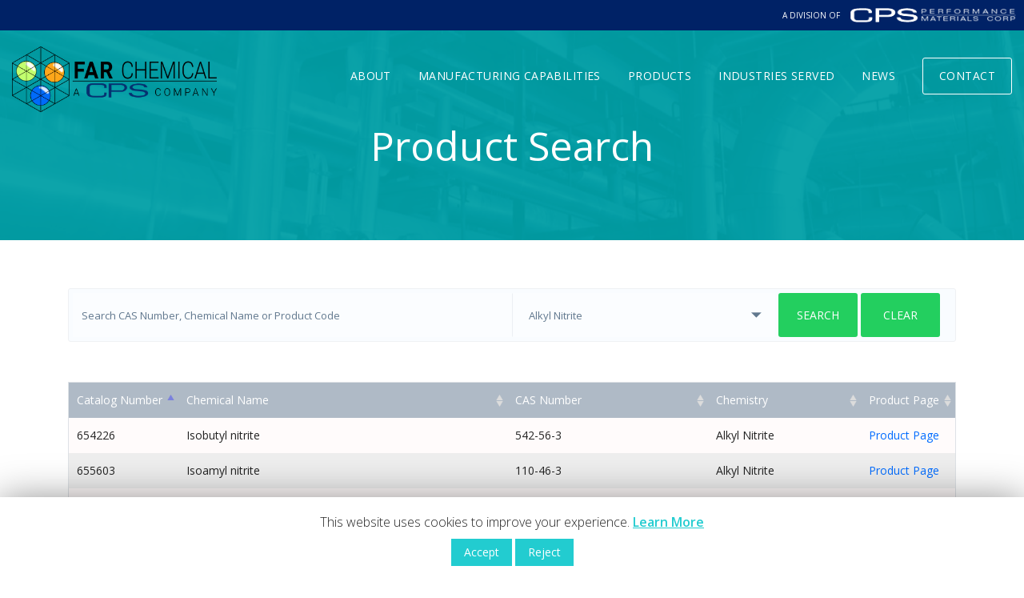

--- FILE ---
content_type: text/html; charset=UTF-8
request_url: https://far-chemical.com/product-search/?searchchemistry=Alkyl%20Nitrite
body_size: 34455
content:
<!DOCTYPE html>
<html lang="en-US" prefix="og: http://ogp.me/ns#" class="no-js no-svg">
<head>
<meta charset="UTF-8">
<meta name="viewport" content="width=device-width, initial-scale=1">
<meta http-equiv="X-UA-Compatible" content="IE=edge">
<meta name="google-site-verification" content="bzwc4vcdExx_4uIKykFN_glCjbPg7TYwcFfvGy4G0BQ" />
<meta property="og:title" content="Far Chemical" />
<meta property="og:image" content="https://far-chemical.com/wp-content/uploads/2018/08/shot-30.png" />
<link rel="profile" href="http://gmpg.org/xfn/11">


<!-- Main Styles -->
<link rel="stylesheet" href="https://far-chemical.com/wp-content/themes/far-chemical/assets/css/animate.css">
<link rel="stylesheet" href="https://far-chemical.com/wp-content/themes/far-chemical/assets/css/bootstrap.min.css">
<link rel="stylesheet" href="https://far-chemical.com/wp-content/themes/far-chemical/assets/css/owl.carousel.css">
<link rel="stylesheet" href="https://far-chemical.com/wp-content/themes/far-chemical/assets/css/slimmenu.min.css">
<link rel="stylesheet" href="https://far-chemical.com/wp-content/themes/far-chemical/assets/fonts/font-awesome/css/font-awesome.min.css">
<link rel="stylesheet" href="https://stackpath.bootstrapcdn.com/font-awesome/4.7.0/css/font-awesome.min.css">
<link rel="stylesheet" href="https://fonts.googleapis.com/css?family=Open+Sans:300,400,600,700,800">

<!-- HTML5 shim and Respond.js for IE8 support of HTML5 elements and media queries -->
<!-- WARNING: Respond.js doesn't work if you view the page via file:// -->
<!--[if lt IE 9]>
<script src="https://oss.maxcdn.com/html5shiv/3.7.2/html5shiv.min.js"></script>
<script src="https://oss.maxcdn.com/respond/1.4.2/respond.min.js"></script>
<![endif]-->

<script>(function(html){html.className = html.className.replace(/\bno-js\b/,'js')})(document.documentElement);</script>
<title>Product Search | FAR Chemical</title>
<meta name='robots' content='max-image-preview:large' />
	<style>img:is([sizes="auto" i], [sizes^="auto," i]) { contain-intrinsic-size: 3000px 1500px }</style>
	
<!-- This site is optimized with the Yoast SEO plugin v9.5 - https://yoast.com/wordpress/plugins/seo/ -->
<link rel="canonical" href="https://far-chemical.com/product-search/" />
<meta property="og:locale" content="en_US" />
<meta property="og:type" content="article" />
<meta property="og:title" content="Product Search | FAR Chemical" />
<meta property="og:url" content="https://far-chemical.com/product-search/" />
<meta property="og:site_name" content="FAR Chemical" />
<meta property="article:publisher" content="https://www.facebook.com/FAR-Chemical-892773907486926/" />
<meta property="og:image" content="https://far-chemical.com/wp-content/uploads/2018/08/shot-30.png" />
<meta property="og:image:secure_url" content="https://far-chemical.com/wp-content/uploads/2018/08/shot-30.png" />
<meta property="og:image:width" content="1259" />
<meta property="og:image:height" content="703" />
<meta name="twitter:card" content="summary_large_image" />
<meta name="twitter:title" content="Product Search | FAR Chemical" />
<meta name="twitter:site" content="@farchemical" />
<meta name="twitter:image" content="https://far-chemical.com/wp-content/uploads/2018/08/shot-30.png" />
<meta name="twitter:creator" content="@farchemical" />
<script type='application/ld+json'>{"@context":"https://schema.org","@type":"Organization","url":"https://far-chemical.com/","sameAs":["https://www.facebook.com/FAR-Chemical-892773907486926/","https://www.linkedin.com/company/far-research-inc.-dba-far-chemical-inc./","https://twitter.com/farchemical"],"@id":"https://far-chemical.com/#organization","name":"Far Chemical","logo":"https://far-chemical.com/wp-content/uploads/2018/10/Far-Logo.png"}</script>
<!-- / Yoast SEO plugin. -->

<link rel='dns-prefetch' href='//www.google.com' />
<link rel='dns-prefetch' href='//fonts.googleapis.com' />
<link href='https://fonts.gstatic.com' crossorigin rel='preconnect' />
<link rel="alternate" type="application/rss+xml" title="FAR Chemical &raquo; Feed" href="https://far-chemical.com/feed/" />
<link rel="alternate" type="application/rss+xml" title="FAR Chemical &raquo; Comments Feed" href="https://far-chemical.com/comments/feed/" />
<!-- This site uses the Google Analytics by MonsterInsights plugin v7.10.1 - Using Analytics tracking - https://www.monsterinsights.com/ -->
<script type="text/javascript" data-cfasync="false">
	var mi_version         = '7.10.1';
	var mi_track_user      = true;
	var mi_no_track_reason = '';
	
	var disableStr = 'ga-disable-UA-128197168-1';

	/* Function to detect opted out users */
	function __gaTrackerIsOptedOut() {
		return document.cookie.indexOf(disableStr + '=true') > -1;
	}

	/* Disable tracking if the opt-out cookie exists. */
	if ( __gaTrackerIsOptedOut() ) {
		window[disableStr] = true;
	}

	/* Opt-out function */
	function __gaTrackerOptout() {
	  document.cookie = disableStr + '=true; expires=Thu, 31 Dec 2099 23:59:59 UTC; path=/';
	  window[disableStr] = true;
	}
	
	if ( mi_track_user ) {
		(function(i,s,o,g,r,a,m){i['GoogleAnalyticsObject']=r;i[r]=i[r]||function(){
			(i[r].q=i[r].q||[]).push(arguments)},i[r].l=1*new Date();a=s.createElement(o),
			m=s.getElementsByTagName(o)[0];a.async=1;a.src=g;m.parentNode.insertBefore(a,m)
		})(window,document,'script','//www.google-analytics.com/analytics.js','__gaTracker');

		__gaTracker('create', 'UA-128197168-1', 'auto');
		__gaTracker('set', 'forceSSL', true);
		__gaTracker('require', 'displayfeatures');
		__gaTracker('send','pageview');
	} else {
		console.log( "" );
		(function() {
			/* https://developers.google.com/analytics/devguides/collection/analyticsjs/ */
			var noopfn = function() {
				return null;
			};
			var noopnullfn = function() {
				return null;
			};
			var Tracker = function() {
				return null;
			};
			var p = Tracker.prototype;
			p.get = noopfn;
			p.set = noopfn;
			p.send = noopfn;
			var __gaTracker = function() {
				var len = arguments.length;
				if ( len === 0 ) {
					return;
				}
				var f = arguments[len-1];
				if ( typeof f !== 'object' || f === null || typeof f.hitCallback !== 'function' ) {
					console.log( 'Not running function __gaTracker(' + arguments[0] + " ....) because you are not being tracked. " + mi_no_track_reason );
					return;
				}
				try {
					f.hitCallback();
				} catch (ex) {

				}
			};
			__gaTracker.create = function() {
				return new Tracker();
			};
			__gaTracker.getByName = noopnullfn;
			__gaTracker.getAll = function() {
				return [];
			};
			__gaTracker.remove = noopfn;
			window['__gaTracker'] = __gaTracker;
					})();
		}
</script>
<!-- / Google Analytics by MonsterInsights -->
<script type="text/javascript">
/* <![CDATA[ */
window._wpemojiSettings = {"baseUrl":"https:\/\/s.w.org\/images\/core\/emoji\/16.0.1\/72x72\/","ext":".png","svgUrl":"https:\/\/s.w.org\/images\/core\/emoji\/16.0.1\/svg\/","svgExt":".svg","source":{"concatemoji":"https:\/\/far-chemical.com\/wp-includes\/js\/wp-emoji-release.min.js?ver=6.8.3"}};
/*! This file is auto-generated */
!function(s,n){var o,i,e;function c(e){try{var t={supportTests:e,timestamp:(new Date).valueOf()};sessionStorage.setItem(o,JSON.stringify(t))}catch(e){}}function p(e,t,n){e.clearRect(0,0,e.canvas.width,e.canvas.height),e.fillText(t,0,0);var t=new Uint32Array(e.getImageData(0,0,e.canvas.width,e.canvas.height).data),a=(e.clearRect(0,0,e.canvas.width,e.canvas.height),e.fillText(n,0,0),new Uint32Array(e.getImageData(0,0,e.canvas.width,e.canvas.height).data));return t.every(function(e,t){return e===a[t]})}function u(e,t){e.clearRect(0,0,e.canvas.width,e.canvas.height),e.fillText(t,0,0);for(var n=e.getImageData(16,16,1,1),a=0;a<n.data.length;a++)if(0!==n.data[a])return!1;return!0}function f(e,t,n,a){switch(t){case"flag":return n(e,"\ud83c\udff3\ufe0f\u200d\u26a7\ufe0f","\ud83c\udff3\ufe0f\u200b\u26a7\ufe0f")?!1:!n(e,"\ud83c\udde8\ud83c\uddf6","\ud83c\udde8\u200b\ud83c\uddf6")&&!n(e,"\ud83c\udff4\udb40\udc67\udb40\udc62\udb40\udc65\udb40\udc6e\udb40\udc67\udb40\udc7f","\ud83c\udff4\u200b\udb40\udc67\u200b\udb40\udc62\u200b\udb40\udc65\u200b\udb40\udc6e\u200b\udb40\udc67\u200b\udb40\udc7f");case"emoji":return!a(e,"\ud83e\udedf")}return!1}function g(e,t,n,a){var r="undefined"!=typeof WorkerGlobalScope&&self instanceof WorkerGlobalScope?new OffscreenCanvas(300,150):s.createElement("canvas"),o=r.getContext("2d",{willReadFrequently:!0}),i=(o.textBaseline="top",o.font="600 32px Arial",{});return e.forEach(function(e){i[e]=t(o,e,n,a)}),i}function t(e){var t=s.createElement("script");t.src=e,t.defer=!0,s.head.appendChild(t)}"undefined"!=typeof Promise&&(o="wpEmojiSettingsSupports",i=["flag","emoji"],n.supports={everything:!0,everythingExceptFlag:!0},e=new Promise(function(e){s.addEventListener("DOMContentLoaded",e,{once:!0})}),new Promise(function(t){var n=function(){try{var e=JSON.parse(sessionStorage.getItem(o));if("object"==typeof e&&"number"==typeof e.timestamp&&(new Date).valueOf()<e.timestamp+604800&&"object"==typeof e.supportTests)return e.supportTests}catch(e){}return null}();if(!n){if("undefined"!=typeof Worker&&"undefined"!=typeof OffscreenCanvas&&"undefined"!=typeof URL&&URL.createObjectURL&&"undefined"!=typeof Blob)try{var e="postMessage("+g.toString()+"("+[JSON.stringify(i),f.toString(),p.toString(),u.toString()].join(",")+"));",a=new Blob([e],{type:"text/javascript"}),r=new Worker(URL.createObjectURL(a),{name:"wpTestEmojiSupports"});return void(r.onmessage=function(e){c(n=e.data),r.terminate(),t(n)})}catch(e){}c(n=g(i,f,p,u))}t(n)}).then(function(e){for(var t in e)n.supports[t]=e[t],n.supports.everything=n.supports.everything&&n.supports[t],"flag"!==t&&(n.supports.everythingExceptFlag=n.supports.everythingExceptFlag&&n.supports[t]);n.supports.everythingExceptFlag=n.supports.everythingExceptFlag&&!n.supports.flag,n.DOMReady=!1,n.readyCallback=function(){n.DOMReady=!0}}).then(function(){return e}).then(function(){var e;n.supports.everything||(n.readyCallback(),(e=n.source||{}).concatemoji?t(e.concatemoji):e.wpemoji&&e.twemoji&&(t(e.twemoji),t(e.wpemoji)))}))}((window,document),window._wpemojiSettings);
/* ]]> */
</script>
<style id='wp-emoji-styles-inline-css' type='text/css'>

	img.wp-smiley, img.emoji {
		display: inline !important;
		border: none !important;
		box-shadow: none !important;
		height: 1em !important;
		width: 1em !important;
		margin: 0 0.07em !important;
		vertical-align: -0.1em !important;
		background: none !important;
		padding: 0 !important;
	}
</style>
<link rel='stylesheet' id='wp-block-library-css' href='https://far-chemical.com/wp-includes/css/dist/block-library/style.min.css?ver=6.8.3' type='text/css' media='all' />
<style id='classic-theme-styles-inline-css' type='text/css'>
/*! This file is auto-generated */
.wp-block-button__link{color:#fff;background-color:#32373c;border-radius:9999px;box-shadow:none;text-decoration:none;padding:calc(.667em + 2px) calc(1.333em + 2px);font-size:1.125em}.wp-block-file__button{background:#32373c;color:#fff;text-decoration:none}
</style>
<style id='global-styles-inline-css' type='text/css'>
:root{--wp--preset--aspect-ratio--square: 1;--wp--preset--aspect-ratio--4-3: 4/3;--wp--preset--aspect-ratio--3-4: 3/4;--wp--preset--aspect-ratio--3-2: 3/2;--wp--preset--aspect-ratio--2-3: 2/3;--wp--preset--aspect-ratio--16-9: 16/9;--wp--preset--aspect-ratio--9-16: 9/16;--wp--preset--color--black: #000000;--wp--preset--color--cyan-bluish-gray: #abb8c3;--wp--preset--color--white: #ffffff;--wp--preset--color--pale-pink: #f78da7;--wp--preset--color--vivid-red: #cf2e2e;--wp--preset--color--luminous-vivid-orange: #ff6900;--wp--preset--color--luminous-vivid-amber: #fcb900;--wp--preset--color--light-green-cyan: #7bdcb5;--wp--preset--color--vivid-green-cyan: #00d084;--wp--preset--color--pale-cyan-blue: #8ed1fc;--wp--preset--color--vivid-cyan-blue: #0693e3;--wp--preset--color--vivid-purple: #9b51e0;--wp--preset--gradient--vivid-cyan-blue-to-vivid-purple: linear-gradient(135deg,rgba(6,147,227,1) 0%,rgb(155,81,224) 100%);--wp--preset--gradient--light-green-cyan-to-vivid-green-cyan: linear-gradient(135deg,rgb(122,220,180) 0%,rgb(0,208,130) 100%);--wp--preset--gradient--luminous-vivid-amber-to-luminous-vivid-orange: linear-gradient(135deg,rgba(252,185,0,1) 0%,rgba(255,105,0,1) 100%);--wp--preset--gradient--luminous-vivid-orange-to-vivid-red: linear-gradient(135deg,rgba(255,105,0,1) 0%,rgb(207,46,46) 100%);--wp--preset--gradient--very-light-gray-to-cyan-bluish-gray: linear-gradient(135deg,rgb(238,238,238) 0%,rgb(169,184,195) 100%);--wp--preset--gradient--cool-to-warm-spectrum: linear-gradient(135deg,rgb(74,234,220) 0%,rgb(151,120,209) 20%,rgb(207,42,186) 40%,rgb(238,44,130) 60%,rgb(251,105,98) 80%,rgb(254,248,76) 100%);--wp--preset--gradient--blush-light-purple: linear-gradient(135deg,rgb(255,206,236) 0%,rgb(152,150,240) 100%);--wp--preset--gradient--blush-bordeaux: linear-gradient(135deg,rgb(254,205,165) 0%,rgb(254,45,45) 50%,rgb(107,0,62) 100%);--wp--preset--gradient--luminous-dusk: linear-gradient(135deg,rgb(255,203,112) 0%,rgb(199,81,192) 50%,rgb(65,88,208) 100%);--wp--preset--gradient--pale-ocean: linear-gradient(135deg,rgb(255,245,203) 0%,rgb(182,227,212) 50%,rgb(51,167,181) 100%);--wp--preset--gradient--electric-grass: linear-gradient(135deg,rgb(202,248,128) 0%,rgb(113,206,126) 100%);--wp--preset--gradient--midnight: linear-gradient(135deg,rgb(2,3,129) 0%,rgb(40,116,252) 100%);--wp--preset--font-size--small: 13px;--wp--preset--font-size--medium: 20px;--wp--preset--font-size--large: 36px;--wp--preset--font-size--x-large: 42px;--wp--preset--spacing--20: 0.44rem;--wp--preset--spacing--30: 0.67rem;--wp--preset--spacing--40: 1rem;--wp--preset--spacing--50: 1.5rem;--wp--preset--spacing--60: 2.25rem;--wp--preset--spacing--70: 3.38rem;--wp--preset--spacing--80: 5.06rem;--wp--preset--shadow--natural: 6px 6px 9px rgba(0, 0, 0, 0.2);--wp--preset--shadow--deep: 12px 12px 50px rgba(0, 0, 0, 0.4);--wp--preset--shadow--sharp: 6px 6px 0px rgba(0, 0, 0, 0.2);--wp--preset--shadow--outlined: 6px 6px 0px -3px rgba(255, 255, 255, 1), 6px 6px rgba(0, 0, 0, 1);--wp--preset--shadow--crisp: 6px 6px 0px rgba(0, 0, 0, 1);}:where(.is-layout-flex){gap: 0.5em;}:where(.is-layout-grid){gap: 0.5em;}body .is-layout-flex{display: flex;}.is-layout-flex{flex-wrap: wrap;align-items: center;}.is-layout-flex > :is(*, div){margin: 0;}body .is-layout-grid{display: grid;}.is-layout-grid > :is(*, div){margin: 0;}:where(.wp-block-columns.is-layout-flex){gap: 2em;}:where(.wp-block-columns.is-layout-grid){gap: 2em;}:where(.wp-block-post-template.is-layout-flex){gap: 1.25em;}:where(.wp-block-post-template.is-layout-grid){gap: 1.25em;}.has-black-color{color: var(--wp--preset--color--black) !important;}.has-cyan-bluish-gray-color{color: var(--wp--preset--color--cyan-bluish-gray) !important;}.has-white-color{color: var(--wp--preset--color--white) !important;}.has-pale-pink-color{color: var(--wp--preset--color--pale-pink) !important;}.has-vivid-red-color{color: var(--wp--preset--color--vivid-red) !important;}.has-luminous-vivid-orange-color{color: var(--wp--preset--color--luminous-vivid-orange) !important;}.has-luminous-vivid-amber-color{color: var(--wp--preset--color--luminous-vivid-amber) !important;}.has-light-green-cyan-color{color: var(--wp--preset--color--light-green-cyan) !important;}.has-vivid-green-cyan-color{color: var(--wp--preset--color--vivid-green-cyan) !important;}.has-pale-cyan-blue-color{color: var(--wp--preset--color--pale-cyan-blue) !important;}.has-vivid-cyan-blue-color{color: var(--wp--preset--color--vivid-cyan-blue) !important;}.has-vivid-purple-color{color: var(--wp--preset--color--vivid-purple) !important;}.has-black-background-color{background-color: var(--wp--preset--color--black) !important;}.has-cyan-bluish-gray-background-color{background-color: var(--wp--preset--color--cyan-bluish-gray) !important;}.has-white-background-color{background-color: var(--wp--preset--color--white) !important;}.has-pale-pink-background-color{background-color: var(--wp--preset--color--pale-pink) !important;}.has-vivid-red-background-color{background-color: var(--wp--preset--color--vivid-red) !important;}.has-luminous-vivid-orange-background-color{background-color: var(--wp--preset--color--luminous-vivid-orange) !important;}.has-luminous-vivid-amber-background-color{background-color: var(--wp--preset--color--luminous-vivid-amber) !important;}.has-light-green-cyan-background-color{background-color: var(--wp--preset--color--light-green-cyan) !important;}.has-vivid-green-cyan-background-color{background-color: var(--wp--preset--color--vivid-green-cyan) !important;}.has-pale-cyan-blue-background-color{background-color: var(--wp--preset--color--pale-cyan-blue) !important;}.has-vivid-cyan-blue-background-color{background-color: var(--wp--preset--color--vivid-cyan-blue) !important;}.has-vivid-purple-background-color{background-color: var(--wp--preset--color--vivid-purple) !important;}.has-black-border-color{border-color: var(--wp--preset--color--black) !important;}.has-cyan-bluish-gray-border-color{border-color: var(--wp--preset--color--cyan-bluish-gray) !important;}.has-white-border-color{border-color: var(--wp--preset--color--white) !important;}.has-pale-pink-border-color{border-color: var(--wp--preset--color--pale-pink) !important;}.has-vivid-red-border-color{border-color: var(--wp--preset--color--vivid-red) !important;}.has-luminous-vivid-orange-border-color{border-color: var(--wp--preset--color--luminous-vivid-orange) !important;}.has-luminous-vivid-amber-border-color{border-color: var(--wp--preset--color--luminous-vivid-amber) !important;}.has-light-green-cyan-border-color{border-color: var(--wp--preset--color--light-green-cyan) !important;}.has-vivid-green-cyan-border-color{border-color: var(--wp--preset--color--vivid-green-cyan) !important;}.has-pale-cyan-blue-border-color{border-color: var(--wp--preset--color--pale-cyan-blue) !important;}.has-vivid-cyan-blue-border-color{border-color: var(--wp--preset--color--vivid-cyan-blue) !important;}.has-vivid-purple-border-color{border-color: var(--wp--preset--color--vivid-purple) !important;}.has-vivid-cyan-blue-to-vivid-purple-gradient-background{background: var(--wp--preset--gradient--vivid-cyan-blue-to-vivid-purple) !important;}.has-light-green-cyan-to-vivid-green-cyan-gradient-background{background: var(--wp--preset--gradient--light-green-cyan-to-vivid-green-cyan) !important;}.has-luminous-vivid-amber-to-luminous-vivid-orange-gradient-background{background: var(--wp--preset--gradient--luminous-vivid-amber-to-luminous-vivid-orange) !important;}.has-luminous-vivid-orange-to-vivid-red-gradient-background{background: var(--wp--preset--gradient--luminous-vivid-orange-to-vivid-red) !important;}.has-very-light-gray-to-cyan-bluish-gray-gradient-background{background: var(--wp--preset--gradient--very-light-gray-to-cyan-bluish-gray) !important;}.has-cool-to-warm-spectrum-gradient-background{background: var(--wp--preset--gradient--cool-to-warm-spectrum) !important;}.has-blush-light-purple-gradient-background{background: var(--wp--preset--gradient--blush-light-purple) !important;}.has-blush-bordeaux-gradient-background{background: var(--wp--preset--gradient--blush-bordeaux) !important;}.has-luminous-dusk-gradient-background{background: var(--wp--preset--gradient--luminous-dusk) !important;}.has-pale-ocean-gradient-background{background: var(--wp--preset--gradient--pale-ocean) !important;}.has-electric-grass-gradient-background{background: var(--wp--preset--gradient--electric-grass) !important;}.has-midnight-gradient-background{background: var(--wp--preset--gradient--midnight) !important;}.has-small-font-size{font-size: var(--wp--preset--font-size--small) !important;}.has-medium-font-size{font-size: var(--wp--preset--font-size--medium) !important;}.has-large-font-size{font-size: var(--wp--preset--font-size--large) !important;}.has-x-large-font-size{font-size: var(--wp--preset--font-size--x-large) !important;}
:where(.wp-block-post-template.is-layout-flex){gap: 1.25em;}:where(.wp-block-post-template.is-layout-grid){gap: 1.25em;}
:where(.wp-block-columns.is-layout-flex){gap: 2em;}:where(.wp-block-columns.is-layout-grid){gap: 2em;}
:root :where(.wp-block-pullquote){font-size: 1.5em;line-height: 1.6;}
</style>
<link rel='stylesheet' id='contact-form-7-css' href='https://far-chemical.com/wp-content/plugins/contact-form-7/includes/css/styles.css?ver=5.1.6' type='text/css' media='all' />
<link rel='stylesheet' id='cookie-law-info-css' href='https://far-chemical.com/wp-content/plugins/cookie-law-info/public/css/cookie-law-info-public.css?ver=1.8.2' type='text/css' media='all' />
<link rel='stylesheet' id='cookie-law-info-gdpr-css' href='https://far-chemical.com/wp-content/plugins/cookie-law-info/public/css/cookie-law-info-gdpr.css?ver=1.8.2' type='text/css' media='all' />
<link rel='stylesheet' id='pix-infiniteload-css' href='https://far-chemical.com/wp-content/plugins/infinite-scroll-and-load-more-ajax-pagination/css/infiniteload.css?ver=6.8.3' type='text/css' media='all' />
<link rel='stylesheet' id='twentyseventeen-fonts-css' href='https://fonts.googleapis.com/css?family=Libre+Franklin%3A300%2C300i%2C400%2C400i%2C600%2C600i%2C800%2C800i&#038;subset=latin%2Clatin-ext' type='text/css' media='all' />
<link rel='stylesheet' id='twentyseventeen-style-css' href='https://far-chemical.com/wp-content/themes/far-chemical/style.css?ver=6.8.3' type='text/css' media='all' />
<!--[if lt IE 9]>
<link rel='stylesheet' id='twentyseventeen-ie8-css' href='https://far-chemical.com/wp-content/themes/twentyseventeen/assets/css/ie8.css?ver=1.0' type='text/css' media='all' />
<![endif]-->
<script type="text/javascript" id="monsterinsights-frontend-script-js-extra">
/* <![CDATA[ */
var monsterinsights_frontend = {"js_events_tracking":"true","download_extensions":"doc,pdf,ppt,zip,xls,docx,pptx,xlsx","inbound_paths":"[]","home_url":"https:\/\/far-chemical.com","hash_tracking":"false"};
/* ]]> */
</script>
<script type="text/javascript" src="https://far-chemical.com/wp-content/plugins/google-analytics-for-wordpress/assets/js/frontend.min.js?ver=7.10.1" id="monsterinsights-frontend-script-js"></script>
<script type="text/javascript" src="https://far-chemical.com/wp-includes/js/jquery/jquery.min.js?ver=3.7.1" id="jquery-core-js"></script>
<script type="text/javascript" src="https://far-chemical.com/wp-includes/js/jquery/jquery-migrate.min.js?ver=3.4.1" id="jquery-migrate-js"></script>
<script type="text/javascript" id="cookie-law-info-js-extra">
/* <![CDATA[ */
var Cli_Data = {"nn_cookie_ids":[],"cookielist":[]};
var log_object = {"ajax_url":"https:\/\/far-chemical.com\/wp-admin\/admin-ajax.php"};
/* ]]> */
</script>
<script type="text/javascript" src="https://far-chemical.com/wp-content/plugins/cookie-law-info/public/js/cookie-law-info-public.js?ver=1.8.2" id="cookie-law-info-js"></script>
<!--[if lt IE 9]>
<script type="text/javascript" src="https://far-chemical.com/wp-content/themes/twentyseventeen/assets/js/html5.js?ver=3.7.3" id="html5-js"></script>
<![endif]-->
<link rel="https://api.w.org/" href="https://far-chemical.com/wp-json/" /><link rel="alternate" title="JSON" type="application/json" href="https://far-chemical.com/wp-json/wp/v2/pages/553" /><link rel="EditURI" type="application/rsd+xml" title="RSD" href="https://far-chemical.com/xmlrpc.php?rsd" />
<link rel='shortlink' href='https://far-chemical.com/?p=553' />
<link rel="alternate" title="oEmbed (JSON)" type="application/json+oembed" href="https://far-chemical.com/wp-json/oembed/1.0/embed?url=https%3A%2F%2Ffar-chemical.com%2Fproduct-search%2F" />
<link rel="alternate" title="oEmbed (XML)" type="text/xml+oembed" href="https://far-chemical.com/wp-json/oembed/1.0/embed?url=https%3A%2F%2Ffar-chemical.com%2Fproduct-search%2F&#038;format=xml" />
<style type="text/css">.recentcomments a{display:inline !important;padding:0 !important;margin:0 !important;}</style>		<script type="text/javascript">
			var cli_flush_cache=2;
		</script>
				<style type="text/css" id="wp-custom-css">
			.site-info {
	display: none;
}

.tablepress tfoot th, .tablepress thead th {
	background-color: #B0BBC6;
	color: white;
	border: none;
	font-weight: lighter;
}

.tablepress .even td {
	background-color: #EEEEEE;
	font-weight: lighter;
}

.tablepress .odd td {
	background-color: #FFFCFC;
	font-weight: lighter;
}

.tablepress tbody td, .tablepress tfoot th {
	border: none;
}
/*
.dataTables_wrapper{
	text-align: center;
}

.dataTables_filter{
	float: none;
}

.dataTables_wrapper label input, .dataTables_wrapper label select {
	border: 1px solid #E1E6EA;
	border-radius: 4px;
	width: 751px;
	height: 65px;
	margin-bottom: 50px;
}

.dataTables_filter label p{
	display: none;
}
*/		</style>
		</head>

<body class="wp-singular page-template page-template-templates page-template-product-search page-template-templatesproduct-search-php page page-id-553 wp-custom-logo wp-theme-twentyseventeen wp-child-theme-far-chemical has-header-image page-two-column colors-light">

    <style>
        .learn-more:after{background-image: url('https://far-chemical.com/wp-content/themes/far-chemical/assets/images/arrow.png');}
    </style>
<!--Preloader-->
<div class="page-loader"><div class="loader">Loading...</div></div>
<!--/Preloader-->
<!--Wrapper-->
<div id="top" class="grid_1200">
<!--Header-->                                                              
<header class="header">
	<a href="http://www.cpsperformancematerials.com" target="_blank"><div class="top_header">
		           <span>A Division Of</span>
		           <img src="https://far-chemical.com/wp-content/uploads/2019/04/cps_logo.png">
				</div></a>
 <div class="container-fluid clearfix">	 			
                <div class="logo">
                    <a class="section-scroll" href="https://far-chemical.com">
						<img src="https://far-chemical.com/wp-content/uploads/2019/01/FAR-CPS_WebLogo_PNG.png" alt="FAR Chemical" title="FAR Chemical">
					</a>
				</div>
                <!--<a id="menu-tog" href="#"><span class="base-bg-color"></span></a>
                <nav id="navigation">
						
                        
															                    <ul>
                    <li><a href="#1" class="section-scroll">About</a></li>
                    <li><a href="#1" class="section-scroll">Manufacturing Capabilities</a></li>
                    <li><a href="#1" class="section-scroll">Industries</a></li>
                    <li><a href="#1" class="section-scroll">Contact</a></li>
                    <li><a href="#1" class="section-scroll">News</a></li>
                    <li><a href="#1">Request Quote</a></li>
                    </ul>
				</nav> -->
				<div class="mainmenu">
				<ul id="menu-homepage-menu" class="slimmenu"><li id="menu-item-169" class="menu-item menu-item-type-post_type menu-item-object-page menu-item-has-children menu-item-169"><a href="https://far-chemical.com/about-far-chemical/">About</a>
<ul class="sub-menu">
	<li id="menu-item-1583" class="menu-item menu-item-type-post_type menu-item-object-page menu-item-1583"><a href="https://far-chemical.com/safety-quality-and-environment/">Safety, Quality and Environment</a></li>
	<li id="menu-item-187" class="menu-item menu-item-type-post_type menu-item-object-page menu-item-187"><a href="https://far-chemical.com/case-studies/">Case Studies</a></li>
	<li id="menu-item-1603" class="menu-item menu-item-type-post_type menu-item-object-page menu-item-1603"><a href="https://far-chemical.com/company-history/">Company History</a></li>
</ul>
</li>
<li id="menu-item-170" class="menu-item menu-item-type-post_type menu-item-object-page menu-item-has-children menu-item-170"><a href="https://far-chemical.com/manufacturing-capabilities/">Manufacturing Capabilities</a>
<ul class="sub-menu">
	<li id="menu-item-192" class="menu-item menu-item-type-post_type menu-item-object-page menu-item-192"><a href="https://far-chemical.com/custom-manufacturing/">Custom Manufacturing</a></li>
	<li id="menu-item-191" class="menu-item menu-item-type-post_type menu-item-object-page menu-item-191"><a href="https://far-chemical.com/toll-manufacturing/">Contract &#038; Toll Manufacturing</a></li>
	<li id="menu-item-190" class="menu-item menu-item-type-post_type menu-item-object-page menu-item-190"><a href="https://far-chemical.com/product-groups/">Product Groups</a></li>
	<li id="menu-item-189" class="menu-item menu-item-type-post_type menu-item-object-page menu-item-189"><a href="https://far-chemical.com/facilities-equipment/">Facility &#038; Equipment</a></li>
	<li id="menu-item-188" class="menu-item menu-item-type-post_type menu-item-object-page menu-item-188"><a href="https://far-chemical.com/process-development-analytical-capabilities/">Process Development &#038; Analytical Capabilities</a></li>
	<li id="menu-item-1242" class="menu-item menu-item-type-post_type menu-item-object-page menu-item-1242"><a href="https://far-chemical.com/fab-fill/">Fab-n-Fill</a></li>
</ul>
</li>
<li id="menu-item-193" class="menu-item menu-item-type-post_type menu-item-object-page menu-item-193"><a href="https://far-chemical.com/products/">Products</a></li>
<li id="menu-item-171" class="menu-item menu-item-type-post_type menu-item-object-page menu-item-has-children menu-item-171"><a href="https://far-chemical.com/industries-served/">Industries Served</a>
<ul class="sub-menu">
	<li id="menu-item-199" class="menu-item menu-item-type-post_type menu-item-object-industries menu-item-199"><a href="https://far-chemical.com/industries/pharmaceuticals/">Pharmaceuticals</a></li>
	<li id="menu-item-194" class="menu-item menu-item-type-post_type menu-item-object-industries menu-item-194"><a href="https://far-chemical.com/industries/case-foams/">CASE &#038; Foams</a></li>
	<li id="menu-item-201" class="menu-item menu-item-type-post_type menu-item-object-industries menu-item-201"><a href="https://far-chemical.com/industries/structural-composites/">Structural Composites</a></li>
	<li id="menu-item-197" class="menu-item menu-item-type-post_type menu-item-object-industries menu-item-197"><a href="https://far-chemical.com/industries/flavors-fragrances-personal-care/">Flavors, Fragrances &#038; Personal Care</a></li>
	<li id="menu-item-195" class="menu-item menu-item-type-post_type menu-item-object-industries menu-item-195"><a href="https://far-chemical.com/industries/catalysts/">Catalysts</a></li>
	<li id="menu-item-200" class="menu-item menu-item-type-post_type menu-item-object-industries menu-item-200"><a href="https://far-chemical.com/industries/polymers-plastics/">Polymers &#038; Plastics</a></li>
	<li id="menu-item-196" class="menu-item menu-item-type-post_type menu-item-object-industries menu-item-196"><a href="https://far-chemical.com/industries/electronics/">Electronics</a></li>
	<li id="menu-item-198" class="menu-item menu-item-type-post_type menu-item-object-industries menu-item-198"><a href="https://far-chemical.com/industries/industrial-specialties/">Industrial Specialties</a></li>
</ul>
</li>
<li id="menu-item-62" class="menu-item menu-item-type-post_type menu-item-object-page menu-item-62"><a href="https://far-chemical.com/news/">News</a></li>
<li id="menu-item-36" class="request_quote menu-item menu-item-type-custom menu-item-object-custom menu-item-36"><a href="/contact/">Contact</a></li>
</ul>                </div>
 </div>
</header>
<div class="clearfix"></div>
<!--/Header--><!--Billboard-->
<section class="billboard internal_page" style="background-image: url('https://far-chemical.com/wp-content/uploads/2018/09/internal_cover.jpg');">
    <div class="intro_text">
        <div class="container">
            <div class="row far_intro">
                <div class="col-md-12 text-center">
                              <h1>Product Search</h1>
               </div>
            </div>
          </div>
      </div>
</section>
<!--/Billboard-->
<!-- About-->

<section class="sections products_page" id="search_form">
	<div class="container">
        <div class="row justify-content-center">
            <div class="col-md-12">

                <div class="search_form product_search">
                    <input placeholder="Search CAS Number, Chemical Name or Product Code" id="searchdata" value="" required="" class="search_field" type="text" name="searchdata">
                    <select class="input_style" name="searchchemistry" id="searchchemistry">
                        <option value="" selected="">Browse Product Groups</option>
                        <option value="Acetylacetonate">Acetylacetonate</option><option value="Acetylenic">Acetylenic</option><option value="Acetylenic/Organosilane">Acetylenic/Organosilane</option><option value="Acid Chloride">Acid Chloride</option><option value="Alcohols">Alcohols</option><option value="Alkyl Nitrite">Alkyl Nitrite</option><option value="Amidation">Amidation</option><option value="Boron Compounds">Boron Compounds</option><option value="Bromination">Bromination</option><option value="Carboxylic Acid">Carboxylic Acid</option><option value="Chemical Compound">Chemical Compound</option><option value="Chlorination">Chlorination</option><option value="Cyanate Ester">Cyanate Ester</option><option value="Cyanogen Bromide">Cyanogen Bromide</option><option value="Esterification">Esterification</option><option value="Grignard">Grignard</option><option value="HF Chemistry">HF Chemistry</option><option value="Iodination">Iodination</option><option value="Isothiocyanate">Isothiocyanate</option><option value="Nitrile">Nitrile</option><option value="Nitrile/Bromination">Nitrile/Bromination</option><option value="Organosilane">Organosilane</option><option value="Other Products">Other Products</option><option value="Quaternary Ammonium Chloride">Quaternary Ammonium Chloride</option><option value="Quaternary Ammonium Compound">Quaternary Ammonium Compound</option>                    </select>

                    <input id="filtersubmit" value="SEARCH" class="green_btn" type="submit">
                    <input id="clearsearch" value="CLEAR" class="green_btn" type="submit">
                </div>
                <!-- Pressing Enter in the input field or changing the dropdown now also searches -->
                <script>
                    jQuery('#searchdata').keypress(function (e) {
                        if (e.which == 13) {
                            jQuery("#filtersubmit").click();
                        }
                    });
                    jQuery('#searchchemistry').change(function() {
                        jQuery("#filtersubmit").click();
                    });
                    jQuery('#clearsearch').click(function() {
                        jQuery('#searchdata').val('');
                        jQuery('#searchchemistry').prop('selectedIndex', 0);
                        jQuery("#filtersubmit").click();
                    });
                </script>
            </div>
            <div class="col-12">
                <table class="table table_1 table-striped table-bordered" id="producttable">
                  <thead>
                    <tr>
                      <th id='catalog-number' scope="col">Catalog Number</th>
                      <th id='chemical-name' scope="col">Chemical Name</th>
                      <th id='cas-number' scope="col">CAS Number</th>
                      <th id='chemistry' scope="col">Chemistry</th>
                      <th id='product-page' scope="col">Product Page</th>
                    </tr>
                  </thead>
                  <tbody>
				  
                            <tr>
                            <td>656446</td>
                            <td scope="row">Di-n-butylmagnesium in Heptane</td>
                            <td>142-82-5; 1191-47-5</td>
                            <td></td>
                            <td><a href="https://far-chemical.com/product/di-n-butylmagnesium-in-heptane/">Product Page</a></td>
                            </tr>

                        
                            <tr>
                            <td>654269</td>
                            <td scope="row">Chromium Silicide Etch</td>
                            <td>7664-38-2; 7697-37-2; 7664-39-3</td>
                            <td></td>
                            <td><a href="https://far-chemical.com/product/chromium-silicide-etch/">Product Page</a></td>
                            </tr>

                        
                            <tr>
                            <td>655551</td>
                            <td scope="row">Hydroxyl Terminated Butadiene Acrylonitrile Copolymer</td>
                            <td></td>
                            <td></td>
                            <td><a href="https://far-chemical.com/product/hydroxyl-terminated-butadiene-acrylonitrile-copolymer/">Product Page</a></td>
                            </tr>

                        
                            <tr>
                            <td>656330</td>
                            <td scope="row">Butylmagnesium Chloride, 1.9 M in dibutyl ether</td>
                            <td>693-04-9; 142-96-1</td>
                            <td></td>
                            <td><a href="https://far-chemical.com/product/butylmagnesium-chloride-1-9-m-in-dibutyl-ether/">Product Page</a></td>
                            </tr>

                        
                            <tr>
                            <td>656395</td>
                            <td scope="row">(Bromomethylene)dimethyliminium Bromide</td>
                            <td>24774-61-6</td>
                            <td></td>
                            <td><a href="https://far-chemical.com/product/bromomethylenedimethyliminium-bromide/">Product Page</a></td>
                            </tr>

                        
                            <tr>
                            <td>656410</td>
                            <td scope="row">Triethylamine Sulfur Trioxide</td>
                            <td>761-01-3</td>
                            <td></td>
                            <td><a href="https://far-chemical.com/product/1711/">Product Page</a></td>
                            </tr>

                        
                            <tr>
                            <td>656436</td>
                            <td scope="row">TRIMETHYLOLETHANE &#8211; TECHNICAL, GRANULAR</td>
                            <td>77-85-0</td>
                            <td></td>
                            <td><a href="https://far-chemical.com/product/trimethylolethane-technical-granular/">Product Page</a></td>
                            </tr>

                        
                            <tr>
                            <td></td>
                            <td scope="row">Trimethylsilyl triflate</td>
                            <td>27607-77-8</td>
                            <td>Organosilane</td>
                            <td><a href="https://far-chemical.com/product/trimethylsilyl-triflate/">Product Page</a></td>
                            </tr>

                        
                            <tr>
                            <td></td>
                            <td scope="row">Molybdenum (III) Acetylacetonate</td>
                            <td>14284-90-3</td>
                            <td>Acetylacetonate</td>
                            <td><a href="https://far-chemical.com/product/molybdenum-iii-acetylacetonate/">Product Page</a></td>
                            </tr>

                        
                            <tr>
                            <td></td>
                            <td scope="row">Magnesium Acetylacetonate</td>
                            <td>14024-56-7</td>
                            <td>Acetylacetonate</td>
                            <td><a href="https://far-chemical.com/product/magnesium-acetylacetonate/">Product Page</a></td>
                            </tr>

                        
                            <tr>
                            <td></td>
                            <td scope="row">Calcium Acetylacetonate</td>
                            <td>19372-44-2</td>
                            <td>Acetylacetonate</td>
                            <td><a href="https://far-chemical.com/product/calcium-acetylacetonate/">Product Page</a></td>
                            </tr>

                        
                            <tr>
                            <td></td>
                            <td scope="row">Potassium Acetylacetonate</td>
                            <td>19393-11-4</td>
                            <td>Acetylacetonate</td>
                            <td><a href="https://far-chemical.com/product/potassium-acetylacetonate/">Product Page</a></td>
                            </tr>

                        
                            <tr>
                            <td></td>
                            <td scope="row">Neodymium (III) Acetylacetonate</td>
                            <td>14589-38-9</td>
                            <td>Acetylacetonate</td>
                            <td><a href="https://far-chemical.com/product/neodymium-iii-acetylacetonate/">Product Page</a></td>
                            </tr>

                        
                            <tr>
                            <td></td>
                            <td scope="row">Yttrium (III) Acetylacetonate</td>
                            <td>15554-47-9</td>
                            <td>Acetylacetonate</td>
                            <td><a href="https://far-chemical.com/product/yttrium-iii-acetylacetonate/">Product Page</a></td>
                            </tr>

                        
                            <tr>
                            <td>656364</td>
                            <td scope="row">Vanadyl Acetylacetonate</td>
                            <td>3153-26-2</td>
                            <td>Acetylacetonate</td>
                            <td><a href="https://far-chemical.com/product/vanadyl-acetylacetonate/">Product Page</a></td>
                            </tr>

                        
                            <tr>
                            <td>656379</td>
                            <td scope="row">Zinc (II) Acetylacetonate</td>
                            <td>14024-63-6</td>
                            <td>Acetylacetonate</td>
                            <td><a href="https://far-chemical.com/product/zinc-ii-acetylacetonate/">Product Page</a></td>
                            </tr>

                        
                            <tr>
                            <td>656380</td>
                            <td scope="row">Zirconium (IV) Acetylacetonate</td>
                            <td>17501-44-9</td>
                            <td>Acetylacetonate</td>
                            <td><a href="https://far-chemical.com/product/zirconium-iv-acetylacetonate/">Product Page</a></td>
                            </tr>

                        
                            <tr>
                            <td>656373</td>
                            <td scope="row">Lanthanum Acetylacetonate</td>
                            <td>14284-88-9</td>
                            <td>Acetylacetonate</td>
                            <td><a href="https://far-chemical.com/product/lanthanum-acetylacetonate/">Product Page</a></td>
                            </tr>

                        
                            <tr>
                            <td>656374</td>
                            <td scope="row">Lithium Acetylacetonate</td>
                            <td>18115-70-3</td>
                            <td>Acetylacetonate</td>
                            <td><a href="https://far-chemical.com/product/lithium-acetylacetonate/">Product Page</a></td>
                            </tr>

                        
                            <tr>
                            <td>656375</td>
                            <td scope="row">Manganic Acetylacetonate</td>
                            <td>14284-89-0</td>
                            <td>Acetylacetonate</td>
                            <td><a href="https://far-chemical.com/product/manganic-acetylacetonate/">Product Page</a></td>
                            </tr>

                        
                            <tr>
                            <td>656376</td>
                            <td scope="row">Manganous Acetylacetonate</td>
                            <td>14024-58-9</td>
                            <td>Acetylacetonate</td>
                            <td><a href="https://far-chemical.com/product/manganous-acetylacetonate/">Product Page</a></td>
                            </tr>

                        
                            <tr>
                            <td>656381</td>
                            <td scope="row">Nickel (II) Acetylacetonate Hydrate</td>
                            <td>120156-44-7</td>
                            <td>Acetylacetonate</td>
                            <td><a href="https://far-chemical.com/product/nickel-ii-acetylacetonate/">Product Page</a></td>
                            </tr>

                        
                            <tr>
                            <td>656386</td>
                            <td scope="row">Sodium Acetylacetonate</td>
                            <td>15435-71-9</td>
                            <td>Acetylacetonate</td>
                            <td><a href="https://far-chemical.com/product/sodium-acetylacetonate/">Product Page</a></td>
                            </tr>

                        
                            <tr>
                            <td>656369</td>
                            <td scope="row">Chromium Acetylacetonate</td>
                            <td>21679-31-2</td>
                            <td>Acetylacetonate</td>
                            <td><a href="https://far-chemical.com/product/chromium-acetylacetonate/">Product Page</a></td>
                            </tr>

                        
                            <tr>
                            <td>656383</td>
                            <td scope="row">Cobaltic Acetylacetonate</td>
                            <td>21679-46-9</td>
                            <td>Acetylacetonate</td>
                            <td><a href="https://far-chemical.com/product/cobaltic-acetylacetonate/">Product Page</a></td>
                            </tr>

                        
                            <tr>
                            <td>656378</td>
                            <td scope="row">Cobaltous Acetylacetonate</td>
                            <td>14024-48-7</td>
                            <td>Acetylacetonate</td>
                            <td><a href="https://far-chemical.com/product/cobaltous-acetylacetonate/">Product Page</a></td>
                            </tr>

                        
                            <tr>
                            <td>656387</td>
                            <td scope="row">Copper (II) Acetylacetonate</td>
                            <td>13395-16-9</td>
                            <td>Acetylacetonate</td>
                            <td><a href="https://far-chemical.com/product/copper-ii-acetylacetonate/">Product Page</a></td>
                            </tr>

                        
                            <tr>
                            <td>656391</td>
                            <td scope="row">Dibutyltin bis(acetylacetonate)</td>
                            <td>22673-19-4</td>
                            <td>Acetylacetonate</td>
                            <td><a href="https://far-chemical.com/product/dibutyltin-bis-acetylacetonate/">Product Page</a></td>
                            </tr>

                        
                            <tr>
                            <td>656363</td>
                            <td scope="row">Ferric Acetylacetonate</td>
                            <td>14024-18-1</td>
                            <td>Acetylacetonate</td>
                            <td><a href="https://far-chemical.com/product/ferric-acetylacetonate/">Product Page</a></td>
                            </tr>

                        
                            <tr>
                            <td>656388</td>
                            <td scope="row">Indium (III) Acetylacetonate</td>
                            <td>14405-45-9</td>
                            <td>Acetylacetonate</td>
                            <td><a href="https://far-chemical.com/product/indium-iii-acetylacetonate/">Product Page</a></td>
                            </tr>

                        
                            <tr>
                            <td>600020</td>
                            <td scope="row">2-Butynyl p-toluenesulfonate</td>
                            <td>56563-37-2</td>
                            <td>Acetylenic</td>
                            <td><a href="https://far-chemical.com/product/2-butynyl-p-toluenesulfonate/">Product Page</a></td>
                            </tr>

                        
                            <tr>
                            <td>655394</td>
                            <td scope="row">2-Butynoic acid</td>
                            <td>590-93-2</td>
                            <td>Acetylenic</td>
                            <td><a href="https://far-chemical.com/product/2-butynoic-acid/">Product Page</a></td>
                            </tr>

                        
                            <tr>
                            <td>655473</td>
                            <td scope="row">2-Butyn-1-ol</td>
                            <td>0764-01-02</td>
                            <td>Acetylenic</td>
                            <td><a href="https://far-chemical.com/product/2-butyn-1-ol/">Product Page</a></td>
                            </tr>

                        
                            <tr>
                            <td>656360</td>
                            <td scope="row">Aluminum Acetylacetonate</td>
                            <td>13963-57-0</td>
                            <td>Acetylacetonate</td>
                            <td><a href="https://far-chemical.com/product/aluminum-acetylacetonate/">Product Page</a></td>
                            </tr>

                        
                            <tr>
                            <td>655523</td>
                            <td scope="row">Ethyl propiolate</td>
                            <td>623-47-2</td>
                            <td>Acetylenic</td>
                            <td><a href="https://far-chemical.com/product/ethyl-propiolate/">Product Page</a></td>
                            </tr>

                        
                            <tr>
                            <td>655262</td>
                            <td scope="row">Bis(trimethylsilyl)acetylene</td>
                            <td>14630-40-1</td>
                            <td>Acetylenic</td>
                            <td><a href="https://far-chemical.com/product/bistrimethylsilylacetylene/">Product Page</a></td>
                            </tr>

                        
                            <tr>
                            <td>655528</td>
                            <td scope="row">4-Octyne</td>
                            <td>1942-45-6</td>
                            <td>Acetylenic</td>
                            <td><a href="https://far-chemical.com/product/4-octyne/">Product Page</a></td>
                            </tr>

                        
                            <tr>
                            <td>600019</td>
                            <td scope="row">2-Methyl-1-butene-3-yne</td>
                            <td>78-80-8</td>
                            <td>Acetylenic</td>
                            <td><a href="https://far-chemical.com/product/2-methyl-1-butene-3-yne/">Product Page</a></td>
                            </tr>

                        
                            <tr>
                            <td>655372</td>
                            <td scope="row">Phenylethynyltrimethylsilane</td>
                            <td>2170-06-1</td>
                            <td>Acetylenic/Organosilane</td>
                            <td><a href="https://far-chemical.com/product/phenylethynyltrimethylsilane/">Product Page</a></td>
                            </tr>

                        
                            <tr>
                            <td>655375</td>
                            <td scope="row">Propargyloxytrimethylsilane</td>
                            <td>5582-62-7</td>
                            <td>Acetylenic</td>
                            <td><a href="https://far-chemical.com/product/propargyloxytrimethylsilane/">Product Page</a></td>
                            </tr>

                        
                            <tr>
                            <td>654274</td>
                            <td scope="row">Propargyl benzenesulfonate</td>
                            <td>6165-75-9</td>
                            <td>Acetylenic</td>
                            <td><a href="https://far-chemical.com/product/propargyl-benzenesulfonate/">Product Page</a></td>
                            </tr>

                        
                            <tr>
                            <td>654286</td>
                            <td scope="row">Phenylacetylene</td>
                            <td>536-74-3</td>
                            <td>Acetylenic</td>
                            <td><a href="https://far-chemical.com/product/phenylacetylene/">Product Page</a></td>
                            </tr>

                        
                            <tr>
                            <td>655683</td>
                            <td scope="row">Ethyl-2-hexynoate</td>
                            <td>16205-90-6</td>
                            <td>Acetylenic</td>
                            <td><a href="https://far-chemical.com/product/ethyl-2-hexynoate/">Product Page</a></td>
                            </tr>

                        
                            <tr>
                            <td>656295</td>
                            <td scope="row">Ethyl-2-butynoate</td>
                            <td>4341-76-8</td>
                            <td>Acetylenic</td>
                            <td><a href="https://far-chemical.com/product/ethyl-2-butynoate/">Product Page</a></td>
                            </tr>

                        
                            <tr>
                            <td>200149</td>
                            <td scope="row">2-Ethylhexanoyl chloride</td>
                            <td>760-67-8</td>
                            <td>Acid Chloride</td>
                            <td><a href="https://far-chemical.com/product/2-ethylhexanoyl-chloride/">Product Page</a></td>
                            </tr>

                        
                            <tr>
                            <td>655612</td>
                            <td scope="row">2-Ethylbutyryl chloride</td>
                            <td>2736-40-5</td>
                            <td>Acid Chloride</td>
                            <td><a href="https://far-chemical.com/product/2-ethylbutyryl-chloride/">Product Page</a></td>
                            </tr>

                        
                            <tr>
                            <td>655395</td>
                            <td scope="row">Trimethylsilylpropyne</td>
                            <td>6224-91-5</td>
                            <td>Acetylenic/Organosilane</td>
                            <td><a href="https://far-chemical.com/product/trimethylsilylpropyne/">Product Page</a></td>
                            </tr>

                        
                            <tr>
                            <td>654229</td>
                            <td scope="row">Trimethylsilyl acetylene</td>
                            <td>1066-54-2</td>
                            <td>Acetylenic/Organosilane</td>
                            <td><a href="https://far-chemical.com/product/trimethylsilyl-acetylene/">Product Page</a></td>
                            </tr>

                        
                            <tr>
                            <td>655222</td>
                            <td scope="row">Triethylsilylacetylene</td>
                            <td>1777-03-03</td>
                            <td>Acetylenic/Organosilane</td>
                            <td><a href="https://far-chemical.com/product/triethylsilylacetylene/">Product Page</a></td>
                            </tr>

                        
                            <tr>
                            <td>654245</td>
                            <td scope="row">Triethylsilyl-5-chloropentyne</td>
                            <td>174125-30-5</td>
                            <td>Acetylenic/Organosilane</td>
                            <td><a href="https://far-chemical.com/product/triethylsilyl-5-chloropentyne/">Product Page</a></td>
                            </tr>

                        
                            <tr>
                            <td>655611</td>
                            <td scope="row">t-Butyl nitrite</td>
                            <td>540-80-7</td>
                            <td>Alkyl Nitrite</td>
                            <td><a href="https://far-chemical.com/product/t-butyl-nitrite/">Product Page</a></td>
                            </tr>

                        
                            <tr>
                            <td>656282</td>
                            <td scope="row">n-Butyl nitrite</td>
                            <td>544-16-1</td>
                            <td>Alkyl Nitrite</td>
                            <td><a href="https://far-chemical.com/product/n-butyl-nitrite/">Product Page</a></td>
                            </tr>

                        
                            <tr>
                            <td>654226</td>
                            <td scope="row">Isobutyl nitrite</td>
                            <td>542-56-3</td>
                            <td>Alkyl Nitrite</td>
                            <td><a href="https://far-chemical.com/product/isobutyl-nitrite/">Product Page</a></td>
                            </tr>

                        
                            <tr>
                            <td>655603</td>
                            <td scope="row">Isoamyl nitrite</td>
                            <td>110-46-3</td>
                            <td>Alkyl Nitrite</td>
                            <td><a href="https://far-chemical.com/product/isoamyl-nitrite/">Product Page</a></td>
                            </tr>

                        
                            <tr>
                            <td>655583</td>
                            <td scope="row">Sebacoyl chloride</td>
                            <td>111-19-3</td>
                            <td>Acid Chloride</td>
                            <td><a href="https://far-chemical.com/product/sebacoyl-chloride/">Product Page</a></td>
                            </tr>

                        
                            <tr>
                            <td>656304</td>
                            <td scope="row">1,2-Dibromobutane</td>
                            <td>533-98-2</td>
                            <td>Bromination</td>
                            <td><a href="https://far-chemical.com/product/12-dibromobutane/">Product Page</a></td>
                            </tr>

                        
                            <tr>
                            <td>656290</td>
                            <td scope="row">1,2,3-Tribromopropane</td>
                            <td>96-11-7</td>
                            <td>Bromination</td>
                            <td><a href="https://far-chemical.com/product/123-tribromopropane/">Product Page</a></td>
                            </tr>

                        
                            <tr>
                            <td>656300</td>
                            <td scope="row">(1-Bromoethyl)benzene</td>
                            <td>585-71-7</td>
                            <td>Bromination</td>
                            <td><a href="https://far-chemical.com/product/1-bromoethylbenzene/">Product Page</a></td>
                            </tr>

                        
                            <tr>
                            <td>655276</td>
                            <td scope="row">1-Bromo-2-phenylethylene</td>
                            <td>103-64-0</td>
                            <td>Bromination</td>
                            <td><a href="https://far-chemical.com/product/1-bromo-2-phenylethylene/">Product Page</a></td>
                            </tr>

                        
                            <tr>
                            <td>656325</td>
                            <td scope="row">1-Bromo-2-methyl-1-propene</td>
                            <td>3017-69-4</td>
                            <td>Bromination</td>
                            <td><a href="https://far-chemical.com/product/1-bromo-2-methyl-1-propene/">Product Page</a></td>
                            </tr>

                        
                            <tr>
                            <td>655595</td>
                            <td scope="row">1-Bromo-2-ethyl butane</td>
                            <td>3814-34-4</td>
                            <td>Bromination</td>
                            <td><a href="https://far-chemical.com/product/1-bromo-2-ethyl-butane/">Product Page</a></td>
                            </tr>

                        
                            <tr>
                            <td>200409</td>
                            <td scope="row">1-Bromo-1-propene</td>
                            <td>590-14-7</td>
                            <td>Bromination</td>
                            <td><a href="https://far-chemical.com/product/1-bromo-1-propene/">Product Page</a></td>
                            </tr>

                        
                            <tr>
                            <td>200071</td>
                            <td scope="row">1,3-Dibromobutane</td>
                            <td>107-80-2</td>
                            <td>Bromination</td>
                            <td><a href="https://far-chemical.com/product/13-dibromobutane/">Product Page</a></td>
                            </tr>

                        
                            <tr>
                            <td>655632</td>
                            <td scope="row">1,2-Dibromopropane</td>
                            <td>78-75-1</td>
                            <td>Bromination</td>
                            <td><a href="https://far-chemical.com/product/12-dibromopropane/">Product Page</a></td>
                            </tr>

                        
                            <tr>
                            <td>655684</td>
                            <td scope="row">2,5-Dibromo-p-xylene</td>
                            <td>1074-24-4</td>
                            <td>Bromination</td>
                            <td><a href="https://far-chemical.com/product/25-dibromo-p-xylene/">Product Page</a></td>
                            </tr>

                        
                            <tr>
                            <td>655647</td>
                            <td scope="row">2,3-Dibromopropene</td>
                            <td>513-31-5</td>
                            <td>Bromination</td>
                            <td><a href="https://far-chemical.com/product/23-dibromopropene/">Product Page</a></td>
                            </tr>

                        
                            <tr>
                            <td>655658</td>
                            <td scope="row">2,3-Dibromobutane</td>
                            <td>5408-86-6</td>
                            <td>Bromination</td>
                            <td><a href="https://far-chemical.com/product/23-dibromobutane/">Product Page</a></td>
                            </tr>

                        
                            <tr>
                            <td>200411</td>
                            <td scope="row">2,2-Dibromopropane</td>
                            <td>594-16-1</td>
                            <td>Bromination</td>
                            <td><a href="https://far-chemical.com/product/22-dibromopropane/">Product Page</a></td>
                            </tr>

                        
                            <tr>
                            <td>655590</td>
                            <td scope="row">2-Bromopropene</td>
                            <td>557-93-7</td>
                            <td>Bromination</td>
                            <td><a href="https://far-chemical.com/product/2-bromopropene/">Product Page</a></td>
                            </tr>

                        
                            <tr>
                            <td>200444</td>
                            <td scope="row">2-Bromo-p-xylene</td>
                            <td>553-94-6</td>
                            <td>Bromination</td>
                            <td><a href="https://far-chemical.com/product/2-bromo-p-xylene/">Product Page</a></td>
                            </tr>

                        
                            <tr>
                            <td>200080</td>
                            <td scope="row">2-Bromo-2-methylbutane</td>
                            <td>507-36-8</td>
                            <td>Bromination</td>
                            <td><a href="https://far-chemical.com/product/2-bromo-2-methylbutane/">Product Page</a></td>
                            </tr>

                        
                            <tr>
                            <td>656271</td>
                            <td scope="row">2-Bromo-2-butene</td>
                            <td>13294-71-8</td>
                            <td>Bromination</td>
                            <td><a href="https://far-chemical.com/product/2-bromo-2-butene/">Product Page</a></td>
                            </tr>

                        
                            <tr>
                            <td>655271</td>
                            <td scope="row">4-Bromo-1-butene</td>
                            <td>5162-44-7</td>
                            <td>Bromination</td>
                            <td><a href="https://far-chemical.com/product/4-bromo-1-butene/">Product Page</a></td>
                            </tr>

                        
                            <tr>
                            <td>600002</td>
                            <td scope="row">3-Bromo-2-methyl-1-propene</td>
                            <td>1458-98-6</td>
                            <td>Bromination</td>
                            <td><a href="https://far-chemical.com/product/3-bromo-2-methyl-1-propene/">Product Page</a></td>
                            </tr>

                        
                            <tr>
                            <td>655613</td>
                            <td scope="row">2-Ethylhexyl bromide</td>
                            <td>18908-66-2</td>
                            <td>Bromination</td>
                            <td><a href="https://far-chemical.com/product/2-ethylhexyl-bromide/">Product Page</a></td>
                            </tr>

                        
                            <tr>
                            <td>655608</td>
                            <td scope="row">Cyanogen bromide</td>
                            <td>506-68-3</td>
                            <td>Cyanogen Bromide</td>
                            <td><a href="https://far-chemical.com/product/cyanogen-bromide/">Product Page</a></td>
                            </tr>

                        
                            <tr>
                            <td>655561</td>
                            <td scope="row">Vinyl bromide</td>
                            <td>593-60-2</td>
                            <td>Bromination</td>
                            <td><a href="https://far-chemical.com/product/vinyl-bromide/">Product Page</a></td>
                            </tr>

                        
                            <tr>
                            <td>656264</td>
                            <td scope="row">Trimethylsulfonium bromide</td>
                            <td>3084-53-5</td>
                            <td>Bromination</td>
                            <td><a href="https://far-chemical.com/product/trimethylsulfonium-bromide/">Product Page</a></td>
                            </tr>

                        
                            <tr>
                            <td>656268</td>
                            <td scope="row">Ethyl-2-bromovalerate</td>
                            <td>615-83-8</td>
                            <td>Bromination</td>
                            <td><a href="https://far-chemical.com/product/ethyl-2-bromovalerate/">Product Page</a></td>
                            </tr>

                        
                            <tr>
                            <td>600018</td>
                            <td scope="row">dimethyldibromomalonate</td>
                            <td>37167-59-2</td>
                            <td>Bromination</td>
                            <td><a href="https://far-chemical.com/product/dimethyldibromomalonate/">Product Page</a></td>
                            </tr>

                        
                            <tr>
                            <td>655604</td>
                            <td scope="row">Cyclopropyl bromide</td>
                            <td>4333-56-6</td>
                            <td>Bromination</td>
                            <td><a href="https://far-chemical.com/product/cyclopropyl-bromide/">Product Page</a></td>
                            </tr>

                        
                            <tr>
                            <td>655296</td>
                            <td scope="row">4-Fluorophenylmagnesium bromide</td>
                            <td>352-13-6</td>
                            <td>Grignard</td>
                            <td><a href="https://far-chemical.com/product/4-fluorophenylmagnesium-bromide/">Product Page</a></td>
                            </tr>

                        
                            <tr>
                            <td>656324</td>
                            <td scope="row">2-Methyl-1-propenylmagnesium bromide</td>
                            <td>38614-36-7</td>
                            <td>Grignard</td>
                            <td><a href="https://far-chemical.com/product/2-methyl-1-propenylmagnesium-bromide/">Product Page</a></td>
                            </tr>

                        
                            <tr>
                            <td>600009</td>
                            <td scope="row">1,1-Dimethylpropylmagnesium bromide</td>
                            <td>65673-06-05</td>
                            <td>Grignard</td>
                            <td><a href="https://far-chemical.com/product/11-dimethylpropylmagnesium-bromide/">Product Page</a></td>
                            </tr>

                        
                            <tr>
                            <td>655322</td>
                            <td scope="row">Heptylmagnesium bromide</td>
                            <td>13125-66-1</td>
                            <td>Grignard</td>
                            <td><a href="https://far-chemical.com/product/heptylmagnesium-bromide/">Product Page</a></td>
                            </tr>

                        
                            <tr>
                            <td>655319</td>
                            <td scope="row">Ethylmagnesium chloride</td>
                            <td>2386-64-3</td>
                            <td>Grignard</td>
                            <td><a href="https://far-chemical.com/product/ethylmagnesium-chloride/">Product Page</a></td>
                            </tr>

                        
                            <tr>
                            <td>654277</td>
                            <td scope="row">Ethylmagnesium bromide</td>
                            <td>925-90-6</td>
                            <td>Grignard</td>
                            <td><a href="https://far-chemical.com/product/ethylmagnesium-bromide/">Product Page</a></td>
                            </tr>

                        
                            <tr>
                            <td>655450</td>
                            <td scope="row">Caprolactam magnesium bromide</td>
                            <td>17091-31-5</td>
                            <td>Grignard</td>
                            <td><a href="https://far-chemical.com/product/caprolactam-magnesium-bromide/">Product Page</a></td>
                            </tr>

                        
                            <tr>
                            <td>655284</td>
                            <td scope="row">Butylmagnesium chloride</td>
                            <td>693-04-09</td>
                            <td>Grignard</td>
                            <td><a href="https://far-chemical.com/product/butylmagnesium-chloride/">Product Page</a></td>
                            </tr>

                        
                            <tr>
                            <td>654287</td>
                            <td scope="row">Phenylmagnesium bromide</td>
                            <td>100-58-3</td>
                            <td>Grignard</td>
                            <td><a href="https://far-chemical.com/product/phenylmagnesium-bromide/">Product Page</a></td>
                            </tr>

                        
                            <tr>
                            <td>655347</td>
                            <td scope="row">Methylmagnesium chloride</td>
                            <td>676-58-4</td>
                            <td>Grignard</td>
                            <td><a href="https://far-chemical.com/product/methylmagnesium-chloride/">Product Page</a></td>
                            </tr>

                        
                            <tr>
                            <td>655346</td>
                            <td scope="row">Methylmagnesium Bromide</td>
                            <td>75-16-1</td>
                            <td>Grignard</td>
                            <td><a href="https://far-chemical.com/product/methylmagnesium-bromide/">Product Page</a></td>
                            </tr>

                        
                            <tr>
                            <td>654273</td>
                            <td scope="row">Isopropylmagnesium chloride</td>
                            <td>1068-55-9</td>
                            <td>Grignard</td>
                            <td><a href="https://far-chemical.com/product/isopropylmagnesium-chloride/">Product Page</a></td>
                            </tr>

                        
                            <tr>
                            <td>655335</td>
                            <td scope="row">Isobutylmagnesium chloride</td>
                            <td>5674-02-2</td>
                            <td>Grignard</td>
                            <td><a href="https://far-chemical.com/product/isobutylmagnesium-chloride/">Product Page</a></td>
                            </tr>

                        
                            <tr>
                            <td>655334</td>
                            <td scope="row">Isobutylmagnesium bromide</td>
                            <td>926-62-5</td>
                            <td>Grignard</td>
                            <td><a href="https://far-chemical.com/product/isobutylmagnesium-bromide/">Product Page</a></td>
                            </tr>

                        
                            <tr>
                            <td>654288</td>
                            <td scope="row">1,3-Diiodopropane</td>
                            <td>627-31-6</td>
                            <td>Iodination</td>
                            <td><a href="https://far-chemical.com/product/13-diiodopropane/">Product Page</a></td>
                            </tr>

                        
                            <tr>
                            <td>654254</td>
                            <td scope="row">Triethylamine trihydrofluoride</td>
                            <td>73602-61-6</td>
                            <td>HF Chemistry</td>
                            <td><a href="https://far-chemical.com/product/triethylamine-trihydrofluoride/">Product Page</a></td>
                            </tr>

                        
                            <tr>
                            <td>654253</td>
                            <td scope="row">Diisopropylethylamine trihydrofluoride</td>
                            <td>131600-43-6</td>
                            <td>HF Chemistry</td>
                            <td><a href="https://far-chemical.com/product/diisopropylethylamine-trihydrofluoride/">Product Page</a></td>
                            </tr>

                        
                            <tr>
                            <td>655285</td>
                            <td scope="row">sec-Butyl magnesium chloride</td>
                            <td>15366-08-2</td>
                            <td>Grignard</td>
                            <td><a href="https://far-chemical.com/product/sec-butyl-magnesium-chloride/">Product Page</a></td>
                            </tr>

                        
                            <tr>
                            <td>655384</td>
                            <td scope="row">p-Tolylmagnesium bromide</td>
                            <td>4294-57-9</td>
                            <td>Grignard</td>
                            <td><a href="https://far-chemical.com/product/p-tolyl-magnesium-bromide/">Product Page</a></td>
                            </tr>

                        
                            <tr>
                            <td>655376</td>
                            <td scope="row">Propylmagnesium chloride</td>
                            <td>2234-82-4</td>
                            <td>Grignard</td>
                            <td><a href="https://far-chemical.com/product/propylmagnesium-chloride/">Product Page</a></td>
                            </tr>

                        
                            <tr>
                            <td>655373</td>
                            <td scope="row">Phenylmagnesium chloride</td>
                            <td>100-59-4</td>
                            <td>Grignard</td>
                            <td><a href="https://far-chemical.com/product/phenylmagnesium-chloride/">Product Page</a></td>
                            </tr>

                        
                            <tr>
                            <td>655623</td>
                            <td scope="row">1-Iodo-2-methylpropane</td>
                            <td>513-38-2</td>
                            <td>Iodination</td>
                            <td><a href="https://far-chemical.com/product/1-iodo-2-methylpropane/">Product Page</a></td>
                            </tr>

                        
                            <tr>
                            <td>655471</td>
                            <td scope="row">1-Iodo-2-methylbutane</td>
                            <td>616-14-8</td>
                            <td>Iodination</td>
                            <td><a href="https://far-chemical.com/product/1-iodo-2-methylbutane/">Product Page</a></td>
                            </tr>

                        
                            <tr>
                            <td>655618</td>
                            <td scope="row">1,6-Diiodohexane</td>
                            <td>0629-09-04</td>
                            <td>Iodination</td>
                            <td><a href="https://far-chemical.com/product/16-diiodohexane/">Product Page</a></td>
                            </tr>

                        
                            <tr>
                            <td>655639</td>
                            <td scope="row">1,5-Diiodopentane</td>
                            <td>628-77-3</td>
                            <td>Iodination</td>
                            <td><a href="https://far-chemical.com/product/15-diiodopentane/">Product Page</a></td>
                            </tr>

                        
                            <tr>
                            <td>655641</td>
                            <td scope="row">2-Iodo-2-methylpropane</td>
                            <td>558-17-8</td>
                            <td>Iodination</td>
                            <td><a href="https://far-chemical.com/product/2-iodo-2-methylpropane/">Product Page</a></td>
                            </tr>

                        
                            <tr>
                            <td>656296</td>
                            <td scope="row">2-Ethylhexyl iodide</td>
                            <td>1653-16-3</td>
                            <td>Iodination</td>
                            <td><a href="https://far-chemical.com/product/2-ethylhexyl-iodide/">Product Page</a></td>
                            </tr>

                        
                            <tr>
                            <td>200120</td>
                            <td scope="row">1-Iodo-3-methylbutane</td>
                            <td>541-28-6</td>
                            <td>Iodination</td>
                            <td><a href="https://far-chemical.com/product/1-iodo-3-methylbutane/">Product Page</a></td>
                            </tr>

                        
                            <tr>
                            <td>200098</td>
                            <td scope="row">n-Butyl iodide</td>
                            <td>542-69-8</td>
                            <td>Iodination</td>
                            <td><a href="https://far-chemical.com/product/n-butyl-iodide/">Product Page</a></td>
                            </tr>

                        
                            <tr>
                            <td>200106</td>
                            <td scope="row">Isopropyl iodide</td>
                            <td>75-30-9</td>
                            <td>Iodination</td>
                            <td><a href="https://far-chemical.com/product/isopropyl-iodide/">Product Page</a></td>
                            </tr>

                        
                            <tr>
                            <td>655470</td>
                            <td scope="row">Cyclopentyl iodide</td>
                            <td>1556-18-9</td>
                            <td>Iodination</td>
                            <td><a href="https://far-chemical.com/product/cyclopentyl-iodide/">Product Page</a></td>
                            </tr>

                        
                            <tr>
                            <td>654284</td>
                            <td scope="row">5-Iodouracil</td>
                            <td>0696-07-01</td>
                            <td>Iodination</td>
                            <td><a href="https://far-chemical.com/product/5-iodouracil/">Product Page</a></td>
                            </tr>

                        
                            <tr>
                            <td>655614</td>
                            <td scope="row">Trimethylsulfonium iodide</td>
                            <td>2181-42-2</td>
                            <td>Iodination</td>
                            <td><a href="https://far-chemical.com/product/trimethylsulfonium-iodide/">Product Page</a></td>
                            </tr>

                        
                            <tr>
                            <td>655607</td>
                            <td scope="row">2-Iodophenyl isothiocyanate</td>
                            <td>98041-44-2</td>
                            <td>Isothiocyanate</td>
                            <td><a href="https://far-chemical.com/product/2-iodophenyl-isothiocyanate/">Product Page</a></td>
                            </tr>

                        
                            <tr>
                            <td>656250</td>
                            <td scope="row">3-Fluorophenyl isothiocyanate</td>
                            <td>404-72-8</td>
                            <td>Isothiocyanate</td>
                            <td><a href="https://far-chemical.com/product/3-fluorophenyl-isothiocyanate/">Product Page</a></td>
                            </tr>

                        
                            <tr>
                            <td>656276</td>
                            <td scope="row">4-Bromophenyl isothiocyanate</td>
                            <td>1985-12-2</td>
                            <td>Isothiocyanate</td>
                            <td><a href="https://far-chemical.com/product/4-bromophenyl-isothiocyanate/">Product Page</a></td>
                            </tr>

                        
                            <tr>
                            <td>656267</td>
                            <td scope="row">Bromobenzyl-4-isothiocyanate</td>
                            <td>155863-32-4</td>
                            <td>Isothiocyanate</td>
                            <td><a href="https://far-chemical.com/product/bromobenzyl-4-isothiocyanate/">Product Page</a></td>
                            </tr>

                        
                            <tr>
                            <td>655391</td>
                            <td scope="row">N-(Trimethylsilyl)imidazole</td>
                            <td>18156-74-6</td>
                            <td>Isothiocyanate</td>
                            <td><a href="https://far-chemical.com/product/n-trimethylsilylimidazole/">Product Page</a></td>
                            </tr>

                        
                            <tr>
                            <td>654219</td>
                            <td scope="row">2,2-Dibromoheptanitrile</td>
                            <td>60623-74-7</td>
                            <td>Nitrile</td>
                            <td><a href="https://far-chemical.com/product/22-dibromoheptanitrile/">Product Page</a></td>
                            </tr>

                        
                            <tr>
                            <td>654214</td>
                            <td scope="row">1-Heptanitrile</td>
                            <td>629-08-03</td>
                            <td>Nitrile</td>
                            <td><a href="https://far-chemical.com/product/1-heptanitrile/">Product Page</a></td>
                            </tr>

                        
                            <tr>
                            <td>200332</td>
                            <td scope="row">Phenyl isothiocyanate</td>
                            <td>103-72-0</td>
                            <td>Isothiocyanate</td>
                            <td><a href="https://far-chemical.com/product/phenyl-isothiocyanate/">Product Page</a></td>
                            </tr>

                        
                            <tr>
                            <td>654294</td>
                            <td scope="row">1,2-Bis(trimethylsilyloxy)ethane</td>
                            <td>7381-30-8</td>
                            <td>Organosilane</td>
                            <td><a href="https://far-chemical.com/product/12-bistrimethylsilyloxyethane/">Product Page</a></td>
                            </tr>

                        
                            <tr>
                            <td>655297</td>
                            <td scope="row">(Cyclopentenyloxy)trimethylsilane</td>
                            <td>19980-43-9</td>
                            <td>Organosilane</td>
                            <td><a href="https://far-chemical.com/product/cyclopentenyloxytrimethylsilane/">Product Page</a></td>
                            </tr>

                        
                            <tr>
                            <td>654206</td>
                            <td scope="row">(Cyclohexenyloxy)trimethylsilane</td>
                            <td>6651-36-1</td>
                            <td>Organosilane</td>
                            <td><a href="https://far-chemical.com/product/cyclohexenyloxytrimethylsilane/">Product Page</a></td>
                            </tr>

                        
                            <tr>
                            <td>655426</td>
                            <td scope="row">(2-Bromovinyl)trimethylsilane</td>
                            <td>41309-43-7</td>
                            <td>Organosilane</td>
                            <td><a href="https://far-chemical.com/product/2-bromovinyltrimethylsilane/">Product Page</a></td>
                            </tr>

                        
                            <tr>
                            <td>654224</td>
                            <td scope="row">4-Bromobutyronitrile</td>
                            <td>5332-06-9</td>
                            <td>Nitrile/Bromination</td>
                            <td><a href="https://far-chemical.com/product/4-bromobutyronitrile/">Product Page</a></td>
                            </tr>

                        
                            <tr>
                            <td>654251</td>
                            <td scope="row">Chlorotrimethylsilane</td>
                            <td>75-77-4</td>
                            <td>Organosilane</td>
                            <td><a href="https://far-chemical.com/product/chlorotrimethylsilane-tmcs/">Product Page</a></td>
                            </tr>

                        
                            <tr>
                            <td>654232</td>
                            <td scope="row">Chloromethyltrichlorosilane</td>
                            <td>1558-25-4</td>
                            <td>Organosilane</td>
                            <td><a href="https://far-chemical.com/product/chloromethyltrichlorosilane/">Product Page</a></td>
                            </tr>

                        
                            <tr>
                            <td>655555</td>
                            <td scope="row">3-(Trimethylsilyl)-2-propen-1-ol</td>
                            <td>52685-39-9</td>
                            <td>Organosilane</td>
                            <td><a href="https://far-chemical.com/product/3-trimethylsilyl-2-propen-1-ol/">Product Page</a></td>
                            </tr>

                        
                            <tr>
                            <td>655254</td>
                            <td scope="row">3-(Trimethylsilyl)propene</td>
                            <td>762-72-1</td>
                            <td>Organosilane</td>
                            <td><a href="https://far-chemical.com/product/3-trimethylsilylpropene/">Product Page</a></td>
                            </tr>

                        
                            <tr>
                            <td>655393</td>
                            <td scope="row">2-(Trimethylsilyloxy)propene</td>
                            <td>1833-53-0</td>
                            <td>Organosilane</td>
                            <td><a href="https://far-chemical.com/product/2-trimethylsilyloxypropene/">Product Page</a></td>
                            </tr>

                        
                            <tr>
                            <td>655675</td>
                            <td scope="row">2-(Trimethylsilyl)ethanol</td>
                            <td>2916-68-9</td>
                            <td>Organosilane</td>
                            <td><a href="https://far-chemical.com/product/2-trimethylsilylethanol/">Product Page</a></td>
                            </tr>

                        
                            <tr>
                            <td>654283</td>
                            <td scope="row">Hexamethyldisiloxane</td>
                            <td>107-46-0</td>
                            <td>Organosilane</td>
                            <td><a href="https://far-chemical.com/product/hexamethyldisiloxane/">Product Page</a></td>
                            </tr>

                        
                            <tr>
                            <td>654201</td>
                            <td scope="row">Hexamethylcyclotrisilazane</td>
                            <td>1009-93-4</td>
                            <td>Organosilane</td>
                            <td><a href="https://far-chemical.com/product/hexamethylcyclotrisilazane/">Product Page</a></td>
                            </tr>

                        
                            <tr>
                            <td>655321</td>
                            <td scope="row">Heptamethyldisilazane</td>
                            <td>920-68-3</td>
                            <td>Organosilane</td>
                            <td><a href="https://far-chemical.com/product/heptamethyldisilazane/">Product Page</a></td>
                            </tr>

                        
                            <tr>
                            <td>655524</td>
                            <td scope="row">Ethyl-3-(trimethylsilyl)propynoate</td>
                            <td>16205-84-8</td>
                            <td>Organosilane</td>
                            <td><a href="https://far-chemical.com/product/ethyl-3-trimethylsilylpropynoate/">Product Page</a></td>
                            </tr>

                        
                            <tr>
                            <td>654225</td>
                            <td scope="row">Ethoxytrimethylsilane</td>
                            <td>1825-62-3</td>
                            <td>Organosilane</td>
                            <td><a href="https://far-chemical.com/product/ethoxytrimethylsilane/">Product Page</a></td>
                            </tr>

                        
                            <tr>
                            <td>655392</td>
                            <td scope="row">Trimethylsilyl isocyanate</td>
                            <td>1118-02-01</td>
                            <td>Organosilane</td>
                            <td><a href="https://far-chemical.com/product/trimethylsilyl-isocyanate/">Product Page</a></td>
                            </tr>

                        
                            <tr>
                            <td>654299</td>
                            <td scope="row">Trimethylsilyl acetate</td>
                            <td>2754-27-0</td>
                            <td>Organosilane</td>
                            <td><a href="https://far-chemical.com/product/trimethylsilyl-acetate/">Product Page</a></td>
                            </tr>

                        
                            <tr>
                            <td>655385</td>
                            <td scope="row">p-Tolyltrimethyl silane</td>
                            <td>3728-43-6</td>
                            <td>Organosilane</td>
                            <td><a href="https://far-chemical.com/product/p-tolyltrimethyl-silane/">Product Page</a></td>
                            </tr>

                        
                            <tr>
                            <td>654211</td>
                            <td scope="row">Phenyltrimethylsilane</td>
                            <td>768-32-1</td>
                            <td>Organosilane</td>
                            <td><a href="https://far-chemical.com/product/phenyltrimethylsilane/">Product Page</a></td>
                            </tr>

                        
                            <tr>
                            <td>655545</td>
                            <td scope="row">Phenoxytrimethylsilane</td>
                            <td>1529-17-5</td>
                            <td>Organosilane</td>
                            <td><a href="https://far-chemical.com/product/phenoxytrimethylsilane/">Product Page</a></td>
                            </tr>

                        
                            <tr>
                            <td>655420</td>
                            <td scope="row">Methyl 3-(trimethylsilyl)-4-pentenoate</td>
                            <td>185411-12-5</td>
                            <td>Organosilane</td>
                            <td><a href="https://far-chemical.com/product/methyl-3-trimethylsilyl-4-pentenoate/">Product Page</a></td>
                            </tr>

                        
                            <tr>
                            <td>655343</td>
                            <td scope="row">Methoxytrimethylsilane</td>
                            <td>1825-61-2</td>
                            <td>Organosilane</td>
                            <td><a href="https://far-chemical.com/product/methoxytrimethylsilane/">Product Page</a></td>
                            </tr>

                        
                            <tr>
                            <td>655411</td>
                            <td scope="row">1-Amino-1-cyclopentane carboxylic acid</td>
                            <td>52-52-8</td>
                            <td>Carboxylic Acid</td>
                            <td><a href="https://far-chemical.com/product/1-amino-1-cyclopentane-carboxylic-acid/">Product Page</a></td>
                            </tr>

                        
                            <tr>
                            <td>655399</td>
                            <td scope="row">10-Undecynoic acid</td>
                            <td>2777-65-3</td>
                            <td>Acetylenic</td>
                            <td><a href="https://far-chemical.com/product/10-undecynoic-acid/">Product Page</a></td>
                            </tr>

                        
                            <tr>
                            <td>654292</td>
                            <td scope="row">Tris(trimethylsiloxy)ethylene</td>
                            <td>69097-20-7</td>
                            <td>Organosilane</td>
                            <td><a href="https://far-chemical.com/product/tristrimethylsiloxyethylene/">Product Page</a></td>
                            </tr>

                        
                            <tr>
                            <td>656270</td>
                            <td scope="row">Trimethylsilylmethyl isocyanide</td>
                            <td>30718-17-3</td>
                            <td>Organosilane</td>
                            <td><a href="https://far-chemical.com/product/trimethylsilylmethyl-isocyanide/">Product Page</a></td>
                            </tr>

                        
                            <tr>
                            <td>654293</td>
                            <td scope="row">Trimethylsilyl(trimethylsiloxy)acetate</td>
                            <td>33581-77-0</td>
                            <td>Organosilane</td>
                            <td><a href="https://far-chemical.com/product/trimethylsilyltrimethylsiloxyacetate/">Product Page</a></td>
                            </tr>

                        
                            <tr>
                            <td>656263</td>
                            <td scope="row">4-(Phenylethynyl)phthalic anhydride</td>
                            <td>119389-05-8</td>
                            <td>Other Products</td>
                            <td><a href="https://far-chemical.com/product/4-phenylethynylphthalic-anhydride/">Product Page</a></td>
                            </tr>

                        
                            <tr>
                            <td>655227</td>
                            <td scope="row">2-Methoxypropene</td>
                            <td>116-11-0</td>
                            <td>Other Products</td>
                            <td><a href="https://far-chemical.com/product/2-methoxypropene/">Product Page</a></td>
                            </tr>

                        
                            <tr>
                            <td>600023</td>
                            <td scope="row">2-Methoxyphenyl cyanate</td>
                            <td>1125-91-3</td>
                            <td>Cyanate Ester</td>
                            <td><a href="https://far-chemical.com/product/2-methoxyphenyl-cyanate/">Product Page</a></td>
                            </tr>

                        
                            <tr>
                            <td>655255</td>
                            <td scope="row">2-Amino-5-chlorobenzoic acid</td>
                            <td>635-21-2</td>
                            <td>Chlorination</td>
                            <td><a href="https://far-chemical.com/product/2-amino-5-chlorobenzoic-acid/">Product Page</a></td>
                            </tr>

                        
                            <tr>
                            <td>655690</td>
                            <td scope="row">Butylmalonic acid</td>
                            <td>534-59-8</td>
                            <td>Carboxylic Acid</td>
                            <td><a href="https://far-chemical.com/product/butylmalonic-acid/">Product Page</a></td>
                            </tr>

                        
                            <tr>
                            <td>655631</td>
                            <td scope="row">5-Norbornene-2-carboxylic acid</td>
                            <td>120-74-1</td>
                            <td>Carboxylic Acid</td>
                            <td><a href="https://far-chemical.com/product/5-norbornene-2-carboxylic-acid/">Product Page</a></td>
                            </tr>

                        
                            <tr>
                            <td>600024</td>
                            <td scope="row">4-Methoxyphenylcyanate</td>
                            <td>2983-74-6</td>
                            <td>Cyanate Ester</td>
                            <td><a href="https://far-chemical.com/product/4-methoxyphenylcyanate/">Product Page</a></td>
                            </tr>

                        
                            <tr>
                            <td>656251</td>
                            <td scope="row">4-Fluorophenylboronic acid</td>
                            <td>1765-93-1</td>
                            <td>Boron Compounds</td>
                            <td><a href="https://far-chemical.com/product/4-fluorophenylboronic-acid/">Product Page</a></td>
                            </tr>

                        
                            <tr>
                            <td>655307</td>
                            <td scope="row">Diethyl(cyanomethyl)phosphonate</td>
                            <td>2537-48-6</td>
                            <td>Nitrile</td>
                            <td><a href="https://far-chemical.com/product/diethylcyanomethylphosphonate/">Product Page</a></td>
                            </tr>

                        
                            <tr>
                            <td>654289</td>
                            <td scope="row">Dicyclopentenyl Alcohol</td>
                            <td>27137-33-3</td>
                            <td>Alcohols</td>
                            <td><a href="https://far-chemical.com/product/dicyclopentenyl-alcohol/">Product Page</a></td>
                            </tr>

                        
                            <tr>
                            <td>655221</td>
                            <td scope="row">Chlorotitanium triisopropoxide</td>
                            <td>20717-86-6</td>
                            <td>Other Products</td>
                            <td><a href="https://far-chemical.com/product/chlorotitanium-triisopropoxide/">Product Page</a></td>
                            </tr>

                        
                            <tr>
                            <td>654220</td>
                            <td scope="row">Calcium tetraborate</td>
                            <td>12007-56-6</td>
                            <td>Boron Compounds</td>
                            <td><a href="https://far-chemical.com/product/calcium-tetraborate/">Product Page</a></td>
                            </tr>

                        
                            <tr>
                            <td>655454</td>
                            <td scope="row">Hexamethylphosphorous triamide</td>
                            <td>1608-26-0</td>
                            <td>Amidation</td>
                            <td><a href="https://far-chemical.com/product/hexamethylphosphorous-triamide/">Product Page</a></td>
                            </tr>

                        
                            <tr>
                            <td>655576</td>
                            <td scope="row">Ethylene glycol di-p-tosylate</td>
                            <td>6315-52-2</td>
                            <td>Other Products</td>
                            <td><a href="https://far-chemical.com/product/ethylene-glycol-di-p-tosylate/">Product Page</a></td>
                            </tr>

                        
                            <tr>
                            <td>600005</td>
                            <td scope="row">ethyl-(4-fluorobenzoyl)formate</td>
                            <td>1813-94-1</td>
                            <td>Esterification</td>
                            <td><a href="https://far-chemical.com/product/ethyl-4-fluorobenzoylformate/">Product Page</a></td>
                            </tr>

                        
                            <tr>
                            <td>655615</td>
                            <td scope="row">Dimethylallylmalonate</td>
                            <td>40637-56-7</td>
                            <td>Esterification</td>
                            <td><a href="https://far-chemical.com/product/dimethylallylmalonate/">Product Page</a></td>
                            </tr>

                        
                            <tr>
                            <td>655423</td>
                            <td scope="row">Methyl-N-Trimethylsilylcarbamate</td>
                            <td>18147-09-6</td>
                            <td>Organosilane</td>
                            <td><a href="https://far-chemical.com/product/methyl-n-trimethylsilylcarbamate/">Product Page</a></td>
                            </tr>

                        
                            <tr>
                            <td>200178</td>
                            <td scope="row">Methylphenylglyoxalate</td>
                            <td>15206-55-0</td>
                            <td>Esterification</td>
                            <td><a href="https://far-chemical.com/product/methylphenylglyoxalate/">Product Page</a></td>
                            </tr>

                        
                            <tr>
                            <td>655464</td>
                            <td scope="row">Isophthaloylbiscaprolactam</td>
                            <td>7381-13-7</td>
                            <td>Amidation</td>
                            <td><a href="https://far-chemical.com/product/isophthaloylbiscaprolactam/">Product Page</a></td>
                            </tr>

                        
                            <tr>
                            <td>655651</td>
                            <td scope="row">Iodocyclohexane</td>
                            <td>626-62-0</td>
                            <td>Iodination</td>
                            <td><a href="https://far-chemical.com/product/iodocyclohexane/">Product Page</a></td>
                            </tr>

                        
                            <tr>
                            <td>655686</td>
                            <td scope="row">Phenylglyoxal monohydrate</td>
                            <td>1075-06-5</td>
                            <td>Other Products</td>
                            <td><a href="https://far-chemical.com/product/phenylglyoxal-monohydrate/">Product Page</a></td>
                            </tr>

                        
                            <tr>
                            <td>600022</td>
                            <td scope="row">Phenylcyanate</td>
                            <td>1122-85-6</td>
                            <td>Cyanate Ester</td>
                            <td><a href="https://far-chemical.com/product/phenylcyanate/">Product Page</a></td>
                            </tr>

                        
                            <tr>
                            <td>655580</td>
                            <td scope="row">N-Ethylurethane</td>
                            <td>623-78-9</td>
                            <td>Other Products</td>
                            <td><a href="https://far-chemical.com/product/n-ethylurethane/">Product Page</a></td>
                            </tr>

                        
                  </tbody>
                </table>
            </div>
        </div>
    </div>
</section>

<!-- News & More -->
<section id="news" class="sections news gray_bg">
  <div class="container">
          <div class="sections-title left">
              <h2>News & More</h2>
          </div>
          <div class="row">
		  			   <div class="col-md blog-post">
				   <div class="fitimg">
				   					       						   						   <img src="https://far-chemical.com/wp-content/uploads/2025/01/FAR-Chemical-SOCMA-LinkedIn-Post-012225-1.png" alt="FAR Chemical to Exhibit at the SOCMA Tradeshow in Nashville">
					       				   </div>
				   <div class="blog-cont">
					   <div class="postdate">January 22, 2025</div>
					   <h3><a href="https://far-chemical.com/far-chemical-to-exhibit-at-the-socma-tradeshow-in-nashville/">FAR Chemical to Exhibit at the SOCMA Tradeshow in Nashville</a></h3>
				   </div>
				   <div class="footer_btn">
					   <a class="learn_more" href="https://far-chemical.com/far-chemical-to-exhibit-at-the-socma-tradeshow-in-nashville/">Learn more <div class="learn_more_arrow" style="background-image: url('https://far-chemical.com/wp-content/themes/far-chemical/assets/images/arrow.png');"></div></a>
				   </div>
			   </div>
                 			   <div class="col-md blog-post">
				   <div class="fitimg">
				   					       						   						   <img src="https://far-chemical.com/wp-content/uploads/2025/01/BusinessSilhouette-612x612-1.jpg" alt="FAR Chemical Welcomes Alan Dyke, PhD to the Senior Leadership Team">
					       				   </div>
				   <div class="blog-cont">
					   <div class="postdate">January 8, 2025</div>
					   <h3><a href="https://far-chemical.com/far-welcomes-alan-dyke-phd-to-the-senior-leadership-team/">FAR Chemical Welcomes Alan Dyke, PhD to the Senior Leadership Team</a></h3>
				   </div>
				   <div class="footer_btn">
					   <a class="learn_more" href="https://far-chemical.com/far-welcomes-alan-dyke-phd-to-the-senior-leadership-team/">Learn more <div class="learn_more_arrow" style="background-image: url('https://far-chemical.com/wp-content/themes/far-chemical/assets/images/arrow.png');"></div></a>
				   </div>
			   </div>
                 			   <div class="col-md blog-post">
				   <div class="fitimg">
				   					       						   						   <img src="https://far-chemical.com/wp-content/uploads/2023/02/far_socma2023.png" alt="FAR Chemical to Exhibit at SOCMA">
					       				   </div>
				   <div class="blog-cont">
					   <div class="postdate">February 28, 2023</div>
					   <h3><a href="https://far-chemical.com/far-chemical-to-exhibit-at-socma/">FAR Chemical to Exhibit at SOCMA</a></h3>
				   </div>
				   <div class="footer_btn">
					   <a class="learn_more" href="https://far-chemical.com/far-chemical-to-exhibit-at-socma/">Learn more <div class="learn_more_arrow" style="background-image: url('https://far-chemical.com/wp-content/themes/far-chemical/assets/images/arrow.png');"></div></a>
				   </div>
			   </div>
                        </div>
		</div>
</section>
<!--/News & More-->

<!-- How Can We Help You? -->
<section id="helpyou" class="sections helpyou">
  <div class="container">
          <div class="sections-title white">
             <h2>How Can We Help You?</h2>			<div class="textwidget"><p>The chemical solutions you need when you need them.</p>
<p><a class="far_btn blue bdr" href="https://far-chemical.com/contact/">Contact</a></p>
</div>
		          </div>
		</div>
</section>
<!--/How Can We Help You?-->

<!-- jQuery (necessary for Bootstrap's JavaScript plugins) -->
<script src="https://ajax.googleapis.com/ajax/libs/jquery/1.11.3/jquery.min.js"></script>

<!-- Include all compiled plugins (below), or include individual files as needed -->
<script src="https://far-chemical.com/wp-content/themes/far-chemical/assets/js/bootstrap.min.js"></script>
<script src="https://far-chemical.com/wp-content/themes/far-chemical/assets/js/wow.min.js"></script>
<script src="https://far-chemical.com/wp-content/themes/far-chemical/assets/js/owl.carousel.js"></script>
<link rel="stylesheet" href="//cdn.datatables.net/1.10.19/css/jquery.dataTables.min.css" />
<script src="//cdn.datatables.net/1.10.19/js/jquery.dataTables.min.js"></script>

<script>
    $('#testimonials').owlCarousel({
        loop:true,
        margin: 0,
        nav:false,
        dots:true,
        autoplay: true,
        autoplayTimeout:20000,
        autoHeight: true,
        responsive:{
            0:{
                items:1
            },
            768:{
                items:1
            },
            992:{
                items:1
            }
        }
    });
    $('#industries_slider').owlCarousel({
        stagePadding: 200,
        loop: false ,
        margin: 20,
        nav:true,
        dots:false,
        autoplay: false,
        autoplayTimeout:3000,
        responsive:{
            0:{
                items:1,
                stagePadding: 50
            },
            768:{
                items:2,
                stagePadding: 150
            },
            992:{
                items:3
            }
        }
    });
</script>
<script>
        $('#clients').owlCarousel({
            items:1,
            nav: false,
            dots:true,
            autoHeight: true,
            responsive:{
                    0:{
                        items:1,
                        margin: 0
                    },
                    768:{
                        items:2,
                        margin: 50
                    }
                }
        });
    </script>
<script src="https://far-chemical.com/wp-content/themes/far-chemical/assets/js/custom.js"></script>

		<footer id="colophon" class="site-footer" role="contentinfo">
			<div class="wrap">
				
<div class="site-info">
		<a href="https://wordpress.org/" class="imprint">
		Proudly powered by WordPress	</a>
</div><!-- .site-info -->
			</div><!-- .wrap -->

			<div class="container">
				<div class="row">
					<div class="col-md-3 col-sm-6 footer_block">
						<p>Manufacturing Facility:</p>
						<p><strong>Specialty Chemicals/Sales Office</strong><br /><span>2210 Wilhelmina Ct NE </span><br /><span>Palm Bay, FL 32905</span></p>					</div>
					<div class="col-md-3 col-sm-6 footer_block">


            <p>Contact</p>
<p>Phone: <a href="tel:3217236160">321-723-6160</a><br />Fax: <a href="fax:3217238753">321-723-8753</a></p>					</div>
					<div class="col-md-3 col-sm-6 footer_block">
						<p>Connect</p>
						<div class="social_icons">
														<a href="https://www.linkedin.com/company/far-research-inc.-dba-far-chemical-inc./" target="_blank"><i class="fa fa-linkedin"></i></a>
																					<a href="https://twitter.com/farchemical" target="_blank"><i class="fa fa-twitter"></i></a>
																					<a href="https://www.facebook.com/FAR-Chemical-892773907486926/" target="_blank"><i class="fa  fa-facebook"></i></a>
																																			
						</div>
					</div>
					<div class="col-md-3 col-sm-6 footer_block">
						<div class="footer_logos">
						<img width="166" height="47" src="https://far-chemical.com/wp-content/uploads/2025/04/Socma-member-logo.png" class="image wp-image-1664  attachment-full size-full" alt="" style="max-width: 100%; height: auto;" decoding="async" loading="lazy" sizes="100vw" />            <div class="pt-5"></div>
            <div class="pt-5"></div>
            <div class="footer_logos2">
            
<figure class="wp-block-image size-full"><img loading="lazy" decoding="async" width="300" height="300" src="https://far-chemical.com/wp-content/uploads/2025/04/ISO_Logo_9001_2015.png" alt="" class="wp-image-1663" srcset="https://far-chemical.com/wp-content/uploads/2025/04/ISO_Logo_9001_2015.png 300w, https://far-chemical.com/wp-content/uploads/2025/04/ISO_Logo_9001_2015-150x150.png 150w, https://far-chemical.com/wp-content/uploads/2025/04/ISO_Logo_9001_2015-100x100.png 100w" sizes="auto, (max-width: 300px) 100vw, 300px" /></figure>
            </div>
						</div>
					</div>
				</div>

				<div>
					<a href="/privacy/">Privacy Policy</a>
				</div>
				
				<div>
					<a href="https://www.ibxtpa.com/transparency-in-coverage/863533?key=FtoQfp9EymIg/NTmPaQ0rebz2+wd3swmjFfnPAT/86CkmN7UyUUMcOgHLfV3CoixmxeYFPCMI0dbotPeoHLgmA==" rel="noopener" target="_blank">FAR Health Transparency Information</a>
				</div>

				<div class="copyright">©2026 FAR Chemical. All rights reserved. </div>
				<div class="go-up">
					<a href="#top" class="section-scroll"><i class="fa fa-chevron-up"></i></a>
				</div>
			</div>
		</footer><!-- #colophon -->
</div><!-- #page -->

<!-- Modal -->
<div class="modal fade" id="myModal" tabindex="-1" role="dialog" aria-labelledby="exampleModalLabel" aria-hidden="true">
  <div class="modal-dialog" role="document">
    <div class="modal-content">
      <div class="modal-body">
       <button type="button" class="close" data-dismiss="modal" aria-label="Close">
          <span aria-hidden="true">&times;</span>
        </button>
        <!-- 16:9 aspect ratio -->
            <div class="embed-responsive embed-responsive-16by9">
              <iframe class="embed-responsive-item" src="" id="video"  allowscriptaccess="always">></iframe>
            </div>
      </div>
    </div>
  </div>
</div>

<script type="speculationrules">
{"prefetch":[{"source":"document","where":{"and":[{"href_matches":"\/*"},{"not":{"href_matches":["\/wp-*.php","\/wp-admin\/*","\/wp-content\/uploads\/*","\/wp-content\/*","\/wp-content\/plugins\/*","\/wp-content\/themes\/far-chemical\/*","\/wp-content\/themes\/twentyseventeen\/*","\/*\\?(.+)"]}},{"not":{"selector_matches":"a[rel~=\"nofollow\"]"}},{"not":{"selector_matches":".no-prefetch, .no-prefetch a"}}]},"eagerness":"conservative"}]}
</script>
<div id="cookie-law-info-bar"><span>This website uses cookies to improve your experience. <a href='https://far-chemical.com/privacy/' id="CONSTANT_OPEN_URL" target="_blank"  class="cli-plugin-main-link"  style="display:inline-block;" >Learn More</a><br />
   <a  data-cli_action="accept" id="cookie_action_close_header"  class="medium cli-plugin-button cli-plugin-main-button cookie_action_close_header cli_action_button" style="display:inline-block; ">Accept</a>     <a  id="cookie_action_close_header_reject"  class="medium cli-plugin-button cli-plugin-main-button cookie_action_close_header_reject cli_action_button"  data-cli_action="reject">Reject</a></span></div><div id="cookie-law-info-again" style="display:none;"><span id="cookie_hdr_showagain">Privacy & Cookies Policy</span></div><div class="cli-modal" id="cliSettingsPopup" tabindex="-1" role="dialog" aria-labelledby="cliSettingsPopup" aria-hidden="true">
  <div class="cli-modal-dialog" role="document">
    <div class="cli-modal-content cli-bar-popup">
      <button type="button" class="cli-modal-close" id="cliModalClose">
        <svg class="" viewBox="0 0 24 24"><path d="M19 6.41l-1.41-1.41-5.59 5.59-5.59-5.59-1.41 1.41 5.59 5.59-5.59 5.59 1.41 1.41 5.59-5.59 5.59 5.59 1.41-1.41-5.59-5.59z"></path><path d="M0 0h24v24h-24z" fill="none"></path></svg>
      </button>
      <div class="cli-modal-body">
        <div class="cli-container-fluid cli-tab-container">
    <div class="cli-row">
        <div class="cli-col-12 cli-align-items-stretch cli-px-0">
            <div class="cli-privacy-overview">
                                                   
                <div class="cli-privacy-content">
                    <div class="cli-privacy-content-text"></div>
                </div>
                <a class="cli-privacy-readmore" data-readmore-text="Show more" data-readless-text="Show less"></a>            </div>
        </div>  
        <div class="cli-col-12 cli-align-items-stretch cli-px-0 cli-tab-section-container">
            <div class="cli-tab-section cli-privacy-tab">
                <div class="cli-tab-header">
                    <a class="cli-nav-link cli-settings-mobile" >
                                            </a>
                </div>
                <div class="cli-tab-content">
                    <div class="cli-tab-pane cli-fade">
                        <p></p>
                    </div>
                </div>

            </div>
              
                            <div class="cli-tab-section">
                    <div class="cli-tab-header">
                        <a class="cli-nav-link cli-settings-mobile" data-target="necessary" data-toggle="cli-toggle-tab" >
                            Necessary 
                        </a>
                    
                    <span class="cli-necessary-caption">Always Enabled</span>                     </div>
                    <div class="cli-tab-content">
                        <div class="cli-tab-pane cli-fade" data-id="necessary">
                            <p></p>
                        </div>
                    </div>
                </div>
              
                       
        </div>
    </div> 
</div> 
      </div>
    </div>
  </div>
</div>
<div class="cli-modal-backdrop cli-fade cli-settings-overlay"></div>
<div class="cli-modal-backdrop cli-fade cli-popupbar-overlay"></div>
<script type="text/javascript">
  /* <![CDATA[ */
  cli_cookiebar_settings='{"animate_speed_hide":"500","animate_speed_show":"500","background":"#FFF","border":"#b1a6a6c2","border_on":false,"button_1_button_colour":"#22ccd0","button_1_button_hover":"#1ba3a6","button_1_link_colour":"#fff","button_1_as_button":true,"button_1_new_win":false,"button_2_button_colour":"#333","button_2_button_hover":"#292929","button_2_link_colour":"#22ccd0","button_2_as_button":false,"button_2_hidebar":false,"button_3_button_colour":"#22ccd0","button_3_button_hover":"#1ba3a6","button_3_link_colour":"#fff","button_3_as_button":true,"button_3_new_win":false,"button_4_button_colour":"#000","button_4_button_hover":"#000000","button_4_link_colour":"#fff","button_4_as_button":true,"font_family":"inherit","header_fix":true,"notify_animate_hide":true,"notify_animate_show":false,"notify_div_id":"#cookie-law-info-bar","notify_position_horizontal":"right","notify_position_vertical":"bottom","scroll_close":false,"scroll_close_reload":false,"accept_close_reload":false,"reject_close_reload":false,"showagain_tab":false,"showagain_background":"#fff","showagain_border":"#000","showagain_div_id":"#cookie-law-info-again","showagain_x_position":"100px","text":"#232323","show_once_yn":false,"show_once":"10000","logging_on":false,"as_popup":false,"popup_overlay":true,"bar_heading_text":"","cookie_bar_as":"banner","popup_showagain_position":"bottom-right","widget_position":"left"}';
  /* ]]> */
</script><script type="text/javascript" id="contact-form-7-js-extra">
/* <![CDATA[ */
var wpcf7 = {"apiSettings":{"root":"https:\/\/far-chemical.com\/wp-json\/contact-form-7\/v1","namespace":"contact-form-7\/v1"},"cached":"1"};
/* ]]> */
</script>
<script type="text/javascript" src="https://far-chemical.com/wp-content/plugins/contact-form-7/includes/js/scripts.js?ver=5.1.6" id="contact-form-7-js"></script>
<script type="text/javascript" src="https://far-chemical.com/wp-content/plugins/infinite-scroll-and-load-more-ajax-pagination/js/jquery.infiniteload.js?ver=6.8.3" id="pix-infiniteload-lib-js"></script>
<script type="text/javascript" id="pix-infiniteload-js-extra">
/* <![CDATA[ */
var pix_infiniteload = {"navSelector":"nav.navigation","contentSelector":".internal_page.blog_page","nextSelector":"nav.navigation a.next","itemSelector":".blog-post","paginationType":"more","loadingImage":"https:\/\/far-chemical.com\/wp-content\/plugins\/infinite-scroll-and-load-more-ajax-pagination\/images\/loader.gif","loadingButtonLabel":"Load More ...","loadingButtonClass":"","loadingFinishedText":""};
/* ]]> */
</script>
<script type="text/javascript" src="https://far-chemical.com/wp-content/plugins/infinite-scroll-and-load-more-ajax-pagination/js/infiniteload.js?ver=6.8.3" id="pix-infiniteload-js"></script>
<script type="text/javascript" src="https://www.google.com/recaptcha/api.js?render=6Le6nYYUAAAAAKrbDcvGhSBK4hhmtKk7XqbTah7x&amp;ver=3.0" id="google-recaptcha-js"></script>
<script type="text/javascript" id="twentyseventeen-skip-link-focus-fix-js-extra">
/* <![CDATA[ */
var twentyseventeenScreenReaderText = {"quote":"<svg class=\"icon icon-quote-right\" aria-hidden=\"true\" role=\"img\"> <use href=\"#icon-quote-right\" xlink:href=\"#icon-quote-right\"><\/use> <\/svg>"};
/* ]]> */
</script>
<script type="text/javascript" src="https://far-chemical.com/wp-content/themes/twentyseventeen/assets/js/skip-link-focus-fix.js?ver=1.0" id="twentyseventeen-skip-link-focus-fix-js"></script>
<script type="text/javascript" src="https://far-chemical.com/wp-content/themes/twentyseventeen/assets/js/global.js?ver=1.0" id="twentyseventeen-global-js"></script>
<script type="text/javascript" src="https://far-chemical.com/wp-content/themes/twentyseventeen/assets/js/jquery.scrollTo.js?ver=2.1.2" id="jquery-scrollto-js"></script>
<script type="text/javascript">
( function( grecaptcha, sitekey, actions ) {

	var wpcf7recaptcha = {

		execute: function( action ) {
			grecaptcha.execute(
				sitekey,
				{ action: action }
			).then( function( token ) {
				var forms = document.getElementsByTagName( 'form' );

				for ( var i = 0; i < forms.length; i++ ) {
					var fields = forms[ i ].getElementsByTagName( 'input' );

					for ( var j = 0; j < fields.length; j++ ) {
						var field = fields[ j ];

						if ( 'g-recaptcha-response' === field.getAttribute( 'name' ) ) {
							field.setAttribute( 'value', token );
							break;
						}
					}
				}
			} );
		},

		executeOnHomepage: function() {
			wpcf7recaptcha.execute( actions[ 'homepage' ] );
		},

		executeOnContactform: function() {
			wpcf7recaptcha.execute( actions[ 'contactform' ] );
		},

	};

	grecaptcha.ready(
		wpcf7recaptcha.executeOnHomepage
	);

	document.addEventListener( 'change',
		wpcf7recaptcha.executeOnContactform, false
	);

	document.addEventListener( 'wpcf7submit',
		wpcf7recaptcha.executeOnHomepage, false
	);

} )(
	grecaptcha,
	'6Le6nYYUAAAAAKrbDcvGhSBK4hhmtKk7XqbTah7x',
	{"homepage":"homepage","contactform":"contactform"}
);
</script>
<svg style="position: absolute; width: 0; height: 0; overflow: hidden;" version="1.1" xmlns="http://www.w3.org/2000/svg" xmlns:xlink="http://www.w3.org/1999/xlink">
<defs>
<symbol id="icon-behance" viewBox="0 0 37 32">
<path class="path1" d="M33 6.054h-9.125v2.214h9.125v-2.214zM28.5 13.661q-1.607 0-2.607 0.938t-1.107 2.545h7.286q-0.321-3.482-3.571-3.482zM28.786 24.107q1.125 0 2.179-0.571t1.357-1.554h3.946q-1.786 5.482-7.625 5.482-3.821 0-6.080-2.357t-2.259-6.196q0-3.714 2.33-6.17t6.009-2.455q2.464 0 4.295 1.214t2.732 3.196 0.902 4.429q0 0.304-0.036 0.839h-11.75q0 1.982 1.027 3.063t2.973 1.080zM4.946 23.214h5.286q3.661 0 3.661-2.982 0-3.214-3.554-3.214h-5.393v6.196zM4.946 13.625h5.018q1.393 0 2.205-0.652t0.813-2.027q0-2.571-3.393-2.571h-4.643v5.25zM0 4.536h10.607q1.554 0 2.768 0.25t2.259 0.848 1.607 1.723 0.563 2.75q0 3.232-3.071 4.696 2.036 0.571 3.071 2.054t1.036 3.643q0 1.339-0.438 2.438t-1.179 1.848-1.759 1.268-2.161 0.75-2.393 0.232h-10.911v-22.5z"></path>
</symbol>
<symbol id="icon-deviantart" viewBox="0 0 18 32">
<path class="path1" d="M18.286 5.411l-5.411 10.393 0.429 0.554h4.982v7.411h-9.054l-0.786 0.536-2.536 4.875-0.536 0.536h-5.375v-5.411l5.411-10.411-0.429-0.536h-4.982v-7.411h9.054l0.786-0.536 2.536-4.875 0.536-0.536h5.375v5.411z"></path>
</symbol>
<symbol id="icon-medium" viewBox="0 0 32 32">
<path class="path1" d="M10.661 7.518v20.946q0 0.446-0.223 0.759t-0.652 0.313q-0.304 0-0.589-0.143l-8.304-4.161q-0.375-0.179-0.634-0.598t-0.259-0.83v-20.357q0-0.357 0.179-0.607t0.518-0.25q0.25 0 0.786 0.268l9.125 4.571q0.054 0.054 0.054 0.089zM11.804 9.321l9.536 15.464-9.536-4.75v-10.714zM32 9.643v18.821q0 0.446-0.25 0.723t-0.679 0.277-0.839-0.232l-7.875-3.929zM31.946 7.5q0 0.054-4.58 7.491t-5.366 8.705l-6.964-11.321 5.786-9.411q0.304-0.5 0.929-0.5 0.25 0 0.464 0.107l9.661 4.821q0.071 0.036 0.071 0.107z"></path>
</symbol>
<symbol id="icon-slideshare" viewBox="0 0 32 32">
<path class="path1" d="M15.589 13.214q0 1.482-1.134 2.545t-2.723 1.063-2.723-1.063-1.134-2.545q0-1.5 1.134-2.554t2.723-1.054 2.723 1.054 1.134 2.554zM24.554 13.214q0 1.482-1.125 2.545t-2.732 1.063q-1.589 0-2.723-1.063t-1.134-2.545q0-1.5 1.134-2.554t2.723-1.054q1.607 0 2.732 1.054t1.125 2.554zM28.571 16.429v-11.911q0-1.554-0.571-2.205t-1.982-0.652h-19.857q-1.482 0-2.009 0.607t-0.527 2.25v12.018q0.768 0.411 1.58 0.714t1.446 0.5 1.446 0.33 1.268 0.196 1.25 0.071 1.045 0.009 1.009-0.036 0.795-0.036q1.214-0.018 1.696 0.482 0.107 0.107 0.179 0.161 0.464 0.446 1.089 0.911 0.125-1.625 2.107-1.554 0.089 0 0.652 0.027t0.768 0.036 0.813 0.018 0.946-0.018 0.973-0.080 1.089-0.152 1.107-0.241 1.196-0.348 1.205-0.482 1.286-0.616zM31.482 16.339q-2.161 2.661-6.643 4.5 1.5 5.089-0.411 8.304-1.179 2.018-3.268 2.643-1.857 0.571-3.25-0.268-1.536-0.911-1.464-2.929l-0.018-5.821v-0.018q-0.143-0.036-0.438-0.107t-0.42-0.089l-0.018 6.036q0.071 2.036-1.482 2.929-1.411 0.839-3.268 0.268-2.089-0.643-3.25-2.679-1.875-3.214-0.393-8.268-4.482-1.839-6.643-4.5-0.446-0.661-0.071-1.125t1.071 0.018q0.054 0.036 0.196 0.125t0.196 0.143v-12.393q0-1.286 0.839-2.196t2.036-0.911h22.446q1.196 0 2.036 0.911t0.839 2.196v12.393l0.375-0.268q0.696-0.482 1.071-0.018t-0.071 1.125z"></path>
</symbol>
<symbol id="icon-snapchat-ghost" viewBox="0 0 30 32">
<path class="path1" d="M15.143 2.286q2.393-0.018 4.295 1.223t2.92 3.438q0.482 1.036 0.482 3.196 0 0.839-0.161 3.411 0.25 0.125 0.5 0.125 0.321 0 0.911-0.241t0.911-0.241q0.518 0 1 0.321t0.482 0.821q0 0.571-0.563 0.964t-1.232 0.563-1.232 0.518-0.563 0.848q0 0.268 0.214 0.768 0.661 1.464 1.83 2.679t2.58 1.804q0.5 0.214 1.429 0.411 0.5 0.107 0.5 0.625 0 1.25-3.911 1.839-0.125 0.196-0.196 0.696t-0.25 0.83-0.589 0.33q-0.357 0-1.107-0.116t-1.143-0.116q-0.661 0-1.107 0.089-0.571 0.089-1.125 0.402t-1.036 0.679-1.036 0.723-1.357 0.598-1.768 0.241q-0.929 0-1.723-0.241t-1.339-0.598-1.027-0.723-1.036-0.679-1.107-0.402q-0.464-0.089-1.125-0.089-0.429 0-1.17 0.134t-1.045 0.134q-0.446 0-0.625-0.33t-0.25-0.848-0.196-0.714q-3.911-0.589-3.911-1.839 0-0.518 0.5-0.625 0.929-0.196 1.429-0.411 1.393-0.571 2.58-1.804t1.83-2.679q0.214-0.5 0.214-0.768 0-0.5-0.563-0.848t-1.241-0.527-1.241-0.563-0.563-0.938q0-0.482 0.464-0.813t0.982-0.33q0.268 0 0.857 0.232t0.946 0.232q0.321 0 0.571-0.125-0.161-2.536-0.161-3.393 0-2.179 0.482-3.214 1.143-2.446 3.071-3.536t4.714-1.125z"></path>
</symbol>
<symbol id="icon-yelp" viewBox="0 0 27 32">
<path class="path1" d="M13.804 23.554v2.268q-0.018 5.214-0.107 5.446-0.214 0.571-0.911 0.714-0.964 0.161-3.241-0.679t-2.902-1.589q-0.232-0.268-0.304-0.643-0.018-0.214 0.071-0.464 0.071-0.179 0.607-0.839t3.232-3.857q0.018 0 1.071-1.25 0.268-0.339 0.705-0.438t0.884 0.063q0.429 0.179 0.67 0.518t0.223 0.75zM11.143 19.071q-0.054 0.982-0.929 1.25l-2.143 0.696q-4.911 1.571-5.214 1.571-0.625-0.036-0.964-0.643-0.214-0.446-0.304-1.339-0.143-1.357 0.018-2.973t0.536-2.223 1-0.571q0.232 0 3.607 1.375 1.25 0.518 2.054 0.839l1.5 0.607q0.411 0.161 0.634 0.545t0.205 0.866zM25.893 24.375q-0.125 0.964-1.634 2.875t-2.42 2.268q-0.661 0.25-1.125-0.125-0.25-0.179-3.286-5.125l-0.839-1.375q-0.25-0.375-0.205-0.821t0.348-0.821q0.625-0.768 1.482-0.464 0.018 0.018 2.125 0.714 3.625 1.179 4.321 1.42t0.839 0.366q0.5 0.393 0.393 1.089zM13.893 13.089q0.089 1.821-0.964 2.179-1.036 0.304-2.036-1.268l-6.75-10.679q-0.143-0.625 0.339-1.107 0.732-0.768 3.705-1.598t4.009-0.563q0.714 0.179 0.875 0.804 0.054 0.321 0.393 5.455t0.429 6.777zM25.714 15.018q0.054 0.696-0.464 1.054-0.268 0.179-5.875 1.536-1.196 0.268-1.625 0.411l0.018-0.036q-0.411 0.107-0.821-0.071t-0.661-0.571q-0.536-0.839 0-1.554 0.018-0.018 1.339-1.821 2.232-3.054 2.679-3.643t0.607-0.696q0.5-0.339 1.161-0.036 0.857 0.411 2.196 2.384t1.446 2.991v0.054z"></path>
</symbol>
<symbol id="icon-vine" viewBox="0 0 27 32">
<path class="path1" d="M26.732 14.768v3.536q-1.804 0.411-3.536 0.411-1.161 2.429-2.955 4.839t-3.241 3.848-2.286 1.902q-1.429 0.804-2.893-0.054-0.5-0.304-1.080-0.777t-1.518-1.491-1.83-2.295-1.92-3.286-1.884-4.357-1.634-5.616-1.259-6.964h5.054q0.464 3.893 1.25 7.116t1.866 5.661 2.17 4.205 2.5 3.482q3.018-3.018 5.125-7.25-2.536-1.286-3.982-3.929t-1.446-5.946q0-3.429 1.857-5.616t5.071-2.188q3.179 0 4.875 1.884t1.696 5.313q0 2.839-1.036 5.107-0.125 0.018-0.348 0.054t-0.821 0.036-1.125-0.107-1.107-0.455-0.902-0.92q0.554-1.839 0.554-3.286 0-1.554-0.518-2.357t-1.411-0.804q-0.946 0-1.518 0.884t-0.571 2.509q0 3.321 1.875 5.241t4.768 1.92q1.107 0 2.161-0.25z"></path>
</symbol>
<symbol id="icon-vk" viewBox="0 0 35 32">
<path class="path1" d="M34.232 9.286q0.411 1.143-2.679 5.25-0.429 0.571-1.161 1.518-1.393 1.786-1.607 2.339-0.304 0.732 0.25 1.446 0.304 0.375 1.446 1.464h0.018l0.071 0.071q2.518 2.339 3.411 3.946 0.054 0.089 0.116 0.223t0.125 0.473-0.009 0.607-0.446 0.491-1.054 0.223l-4.571 0.071q-0.429 0.089-1-0.089t-0.929-0.393l-0.357-0.214q-0.536-0.375-1.25-1.143t-1.223-1.384-1.089-1.036-1.009-0.277q-0.054 0.018-0.143 0.063t-0.304 0.259-0.384 0.527-0.304 0.929-0.116 1.384q0 0.268-0.063 0.491t-0.134 0.33l-0.071 0.089q-0.321 0.339-0.946 0.393h-2.054q-1.268 0.071-2.607-0.295t-2.348-0.946-1.839-1.179-1.259-1.027l-0.446-0.429q-0.179-0.179-0.491-0.536t-1.277-1.625-1.893-2.696-2.188-3.768-2.33-4.857q-0.107-0.286-0.107-0.482t0.054-0.286l0.071-0.107q0.268-0.339 1.018-0.339l4.893-0.036q0.214 0.036 0.411 0.116t0.286 0.152l0.089 0.054q0.286 0.196 0.429 0.571 0.357 0.893 0.821 1.848t0.732 1.455l0.286 0.518q0.518 1.071 1 1.857t0.866 1.223 0.741 0.688 0.607 0.25 0.482-0.089q0.036-0.018 0.089-0.089t0.214-0.393 0.241-0.839 0.17-1.446 0-2.232q-0.036-0.714-0.161-1.304t-0.25-0.821l-0.107-0.214q-0.446-0.607-1.518-0.768-0.232-0.036 0.089-0.429 0.304-0.339 0.679-0.536 0.946-0.464 4.268-0.429 1.464 0.018 2.411 0.232 0.357 0.089 0.598 0.241t0.366 0.429 0.188 0.571 0.063 0.813-0.018 0.982-0.045 1.259-0.027 1.473q0 0.196-0.018 0.75t-0.009 0.857 0.063 0.723 0.205 0.696 0.402 0.438q0.143 0.036 0.304 0.071t0.464-0.196 0.679-0.616 0.929-1.196 1.214-1.92q1.071-1.857 1.911-4.018 0.071-0.179 0.179-0.313t0.196-0.188l0.071-0.054 0.089-0.045t0.232-0.054 0.357-0.009l5.143-0.036q0.696-0.089 1.143 0.045t0.554 0.295z"></path>
</symbol>
<symbol id="icon-search" viewBox="0 0 30 32">
<path class="path1" d="M20.571 14.857q0-3.304-2.348-5.652t-5.652-2.348-5.652 2.348-2.348 5.652 2.348 5.652 5.652 2.348 5.652-2.348 2.348-5.652zM29.714 29.714q0 0.929-0.679 1.607t-1.607 0.679q-0.964 0-1.607-0.679l-6.125-6.107q-3.196 2.214-7.125 2.214-2.554 0-4.884-0.991t-4.018-2.679-2.679-4.018-0.991-4.884 0.991-4.884 2.679-4.018 4.018-2.679 4.884-0.991 4.884 0.991 4.018 2.679 2.679 4.018 0.991 4.884q0 3.929-2.214 7.125l6.125 6.125q0.661 0.661 0.661 1.607z"></path>
</symbol>
<symbol id="icon-envelope-o" viewBox="0 0 32 32">
<path class="path1" d="M29.714 26.857v-13.714q-0.571 0.643-1.232 1.179-4.786 3.679-7.607 6.036-0.911 0.768-1.482 1.196t-1.545 0.866-1.83 0.438h-0.036q-0.857 0-1.83-0.438t-1.545-0.866-1.482-1.196q-2.821-2.357-7.607-6.036-0.661-0.536-1.232-1.179v13.714q0 0.232 0.17 0.402t0.402 0.17h26.286q0.232 0 0.402-0.17t0.17-0.402zM29.714 8.089v-0.438t-0.009-0.232-0.054-0.223-0.098-0.161-0.161-0.134-0.25-0.045h-26.286q-0.232 0-0.402 0.17t-0.17 0.402q0 3 2.625 5.071 3.446 2.714 7.161 5.661 0.107 0.089 0.625 0.527t0.821 0.67 0.795 0.563 0.902 0.491 0.768 0.161h0.036q0.357 0 0.768-0.161t0.902-0.491 0.795-0.563 0.821-0.67 0.625-0.527q3.714-2.946 7.161-5.661 0.964-0.768 1.795-2.063t0.83-2.348zM32 7.429v19.429q0 1.179-0.839 2.018t-2.018 0.839h-26.286q-1.179 0-2.018-0.839t-0.839-2.018v-19.429q0-1.179 0.839-2.018t2.018-0.839h26.286q1.179 0 2.018 0.839t0.839 2.018z"></path>
</symbol>
<symbol id="icon-close" viewBox="0 0 25 32">
<path class="path1" d="M23.179 23.607q0 0.714-0.5 1.214l-2.429 2.429q-0.5 0.5-1.214 0.5t-1.214-0.5l-5.25-5.25-5.25 5.25q-0.5 0.5-1.214 0.5t-1.214-0.5l-2.429-2.429q-0.5-0.5-0.5-1.214t0.5-1.214l5.25-5.25-5.25-5.25q-0.5-0.5-0.5-1.214t0.5-1.214l2.429-2.429q0.5-0.5 1.214-0.5t1.214 0.5l5.25 5.25 5.25-5.25q0.5-0.5 1.214-0.5t1.214 0.5l2.429 2.429q0.5 0.5 0.5 1.214t-0.5 1.214l-5.25 5.25 5.25 5.25q0.5 0.5 0.5 1.214z"></path>
</symbol>
<symbol id="icon-angle-down" viewBox="0 0 21 32">
<path class="path1" d="M19.196 13.143q0 0.232-0.179 0.411l-8.321 8.321q-0.179 0.179-0.411 0.179t-0.411-0.179l-8.321-8.321q-0.179-0.179-0.179-0.411t0.179-0.411l0.893-0.893q0.179-0.179 0.411-0.179t0.411 0.179l7.018 7.018 7.018-7.018q0.179-0.179 0.411-0.179t0.411 0.179l0.893 0.893q0.179 0.179 0.179 0.411z"></path>
</symbol>
<symbol id="icon-folder-open" viewBox="0 0 34 32">
<path class="path1" d="M33.554 17q0 0.554-0.554 1.179l-6 7.071q-0.768 0.911-2.152 1.545t-2.563 0.634h-19.429q-0.607 0-1.080-0.232t-0.473-0.768q0-0.554 0.554-1.179l6-7.071q0.768-0.911 2.152-1.545t2.563-0.634h19.429q0.607 0 1.080 0.232t0.473 0.768zM27.429 10.857v2.857h-14.857q-1.679 0-3.518 0.848t-2.929 2.134l-6.107 7.179q0-0.071-0.009-0.223t-0.009-0.223v-17.143q0-1.643 1.179-2.821t2.821-1.179h5.714q1.643 0 2.821 1.179t1.179 2.821v0.571h9.714q1.643 0 2.821 1.179t1.179 2.821z"></path>
</symbol>
<symbol id="icon-twitter" viewBox="0 0 30 32">
<path class="path1" d="M28.929 7.286q-1.196 1.75-2.893 2.982 0.018 0.25 0.018 0.75 0 2.321-0.679 4.634t-2.063 4.437-3.295 3.759-4.607 2.607-5.768 0.973q-4.839 0-8.857-2.589 0.625 0.071 1.393 0.071 4.018 0 7.161-2.464-1.875-0.036-3.357-1.152t-2.036-2.848q0.589 0.089 1.089 0.089 0.768 0 1.518-0.196-2-0.411-3.313-1.991t-1.313-3.67v-0.071q1.214 0.679 2.607 0.732-1.179-0.786-1.875-2.054t-0.696-2.75q0-1.571 0.786-2.911 2.161 2.661 5.259 4.259t6.634 1.777q-0.143-0.679-0.143-1.321 0-2.393 1.688-4.080t4.080-1.688q2.5 0 4.214 1.821 1.946-0.375 3.661-1.393-0.661 2.054-2.536 3.179 1.661-0.179 3.321-0.893z"></path>
</symbol>
<symbol id="icon-facebook" viewBox="0 0 19 32">
<path class="path1" d="M17.125 0.214v4.714h-2.804q-1.536 0-2.071 0.643t-0.536 1.929v3.375h5.232l-0.696 5.286h-4.536v13.554h-5.464v-13.554h-4.554v-5.286h4.554v-3.893q0-3.321 1.857-5.152t4.946-1.83q2.625 0 4.071 0.214z"></path>
</symbol>
<symbol id="icon-github" viewBox="0 0 27 32">
<path class="path1" d="M13.714 2.286q3.732 0 6.884 1.839t4.991 4.991 1.839 6.884q0 4.482-2.616 8.063t-6.759 4.955q-0.482 0.089-0.714-0.125t-0.232-0.536q0-0.054 0.009-1.366t0.009-2.402q0-1.732-0.929-2.536 1.018-0.107 1.83-0.321t1.679-0.696 1.446-1.188 0.946-1.875 0.366-2.688q0-2.125-1.411-3.679 0.661-1.625-0.143-3.643-0.5-0.161-1.446 0.196t-1.643 0.786l-0.679 0.429q-1.661-0.464-3.429-0.464t-3.429 0.464q-0.286-0.196-0.759-0.482t-1.491-0.688-1.518-0.241q-0.804 2.018-0.143 3.643-1.411 1.554-1.411 3.679 0 1.518 0.366 2.679t0.938 1.875 1.438 1.196 1.679 0.696 1.83 0.321q-0.696 0.643-0.875 1.839-0.375 0.179-0.804 0.268t-1.018 0.089-1.17-0.384-0.991-1.116q-0.339-0.571-0.866-0.929t-0.884-0.429l-0.357-0.054q-0.375 0-0.518 0.080t-0.089 0.205 0.161 0.25 0.232 0.214l0.125 0.089q0.393 0.179 0.777 0.679t0.563 0.911l0.179 0.411q0.232 0.679 0.786 1.098t1.196 0.536 1.241 0.125 0.991-0.063l0.411-0.071q0 0.679 0.009 1.58t0.009 0.973q0 0.321-0.232 0.536t-0.714 0.125q-4.143-1.375-6.759-4.955t-2.616-8.063q0-3.732 1.839-6.884t4.991-4.991 6.884-1.839zM5.196 21.982q0.054-0.125-0.125-0.214-0.179-0.054-0.232 0.036-0.054 0.125 0.125 0.214 0.161 0.107 0.232-0.036zM5.75 22.589q0.125-0.089-0.036-0.286-0.179-0.161-0.286-0.054-0.125 0.089 0.036 0.286 0.179 0.179 0.286 0.054zM6.286 23.393q0.161-0.125 0-0.339-0.143-0.232-0.304-0.107-0.161 0.089 0 0.321t0.304 0.125zM7.036 24.143q0.143-0.143-0.071-0.339-0.214-0.214-0.357-0.054-0.161 0.143 0.071 0.339 0.214 0.214 0.357 0.054zM8.054 24.589q0.054-0.196-0.232-0.286-0.268-0.071-0.339 0.125t0.232 0.268q0.268 0.107 0.339-0.107zM9.179 24.679q0-0.232-0.304-0.196-0.286 0-0.286 0.196 0 0.232 0.304 0.196 0.286 0 0.286-0.196zM10.214 24.5q-0.036-0.196-0.321-0.161-0.286 0.054-0.25 0.268t0.321 0.143 0.25-0.25z"></path>
</symbol>
<symbol id="icon-bars" viewBox="0 0 27 32">
<path class="path1" d="M27.429 24v2.286q0 0.464-0.339 0.804t-0.804 0.339h-25.143q-0.464 0-0.804-0.339t-0.339-0.804v-2.286q0-0.464 0.339-0.804t0.804-0.339h25.143q0.464 0 0.804 0.339t0.339 0.804zM27.429 14.857v2.286q0 0.464-0.339 0.804t-0.804 0.339h-25.143q-0.464 0-0.804-0.339t-0.339-0.804v-2.286q0-0.464 0.339-0.804t0.804-0.339h25.143q0.464 0 0.804 0.339t0.339 0.804zM27.429 5.714v2.286q0 0.464-0.339 0.804t-0.804 0.339h-25.143q-0.464 0-0.804-0.339t-0.339-0.804v-2.286q0-0.464 0.339-0.804t0.804-0.339h25.143q0.464 0 0.804 0.339t0.339 0.804z"></path>
</symbol>
<symbol id="icon-google-plus" viewBox="0 0 41 32">
<path class="path1" d="M25.661 16.304q0 3.714-1.554 6.616t-4.429 4.536-6.589 1.634q-2.661 0-5.089-1.036t-4.179-2.786-2.786-4.179-1.036-5.089 1.036-5.089 2.786-4.179 4.179-2.786 5.089-1.036q5.107 0 8.768 3.429l-3.554 3.411q-2.089-2.018-5.214-2.018-2.196 0-4.063 1.107t-2.955 3.009-1.089 4.152 1.089 4.152 2.955 3.009 4.063 1.107q1.482 0 2.723-0.411t2.045-1.027 1.402-1.402 0.875-1.482 0.384-1.321h-7.429v-4.5h12.357q0.214 1.125 0.214 2.179zM41.143 14.125v3.75h-3.732v3.732h-3.75v-3.732h-3.732v-3.75h3.732v-3.732h3.75v3.732h3.732z"></path>
</symbol>
<symbol id="icon-linkedin" viewBox="0 0 27 32">
<path class="path1" d="M6.232 11.161v17.696h-5.893v-17.696h5.893zM6.607 5.696q0.018 1.304-0.902 2.179t-2.42 0.875h-0.036q-1.464 0-2.357-0.875t-0.893-2.179q0-1.321 0.92-2.188t2.402-0.866 2.375 0.866 0.911 2.188zM27.429 18.714v10.143h-5.875v-9.464q0-1.875-0.723-2.938t-2.259-1.063q-1.125 0-1.884 0.616t-1.134 1.527q-0.196 0.536-0.196 1.446v9.875h-5.875q0.036-7.125 0.036-11.554t-0.018-5.286l-0.018-0.857h5.875v2.571h-0.036q0.357-0.571 0.732-1t1.009-0.929 1.554-0.777 2.045-0.277q3.054 0 4.911 2.027t1.857 5.938z"></path>
</symbol>
<symbol id="icon-quote-right" viewBox="0 0 30 32">
<path class="path1" d="M13.714 5.714v12.571q0 1.857-0.723 3.545t-1.955 2.92-2.92 1.955-3.545 0.723h-1.143q-0.464 0-0.804-0.339t-0.339-0.804v-2.286q0-0.464 0.339-0.804t0.804-0.339h1.143q1.893 0 3.232-1.339t1.339-3.232v-0.571q0-0.714-0.5-1.214t-1.214-0.5h-4q-1.429 0-2.429-1t-1-2.429v-6.857q0-1.429 1-2.429t2.429-1h6.857q1.429 0 2.429 1t1 2.429zM29.714 5.714v12.571q0 1.857-0.723 3.545t-1.955 2.92-2.92 1.955-3.545 0.723h-1.143q-0.464 0-0.804-0.339t-0.339-0.804v-2.286q0-0.464 0.339-0.804t0.804-0.339h1.143q1.893 0 3.232-1.339t1.339-3.232v-0.571q0-0.714-0.5-1.214t-1.214-0.5h-4q-1.429 0-2.429-1t-1-2.429v-6.857q0-1.429 1-2.429t2.429-1h6.857q1.429 0 2.429 1t1 2.429z"></path>
</symbol>
<symbol id="icon-mail-reply" viewBox="0 0 32 32">
<path class="path1" d="M32 20q0 2.964-2.268 8.054-0.054 0.125-0.188 0.429t-0.241 0.536-0.232 0.393q-0.214 0.304-0.5 0.304-0.268 0-0.42-0.179t-0.152-0.446q0-0.161 0.045-0.473t0.045-0.42q0.089-1.214 0.089-2.196 0-1.804-0.313-3.232t-0.866-2.473-1.429-1.804-1.884-1.241-2.375-0.759-2.75-0.384-3.134-0.107h-4v4.571q0 0.464-0.339 0.804t-0.804 0.339-0.804-0.339l-9.143-9.143q-0.339-0.339-0.339-0.804t0.339-0.804l9.143-9.143q0.339-0.339 0.804-0.339t0.804 0.339 0.339 0.804v4.571h4q12.732 0 15.625 7.196 0.946 2.393 0.946 5.946z"></path>
</symbol>
<symbol id="icon-youtube" viewBox="0 0 27 32">
<path class="path1" d="M17.339 22.214v3.768q0 1.196-0.696 1.196-0.411 0-0.804-0.393v-5.375q0.393-0.393 0.804-0.393 0.696 0 0.696 1.196zM23.375 22.232v0.821h-1.607v-0.821q0-1.214 0.804-1.214t0.804 1.214zM6.125 18.339h1.911v-1.679h-5.571v1.679h1.875v10.161h1.786v-10.161zM11.268 28.5h1.589v-8.821h-1.589v6.75q-0.536 0.75-1.018 0.75-0.321 0-0.375-0.375-0.018-0.054-0.018-0.625v-6.5h-1.589v6.982q0 0.875 0.143 1.304 0.214 0.661 1.036 0.661 0.857 0 1.821-1.089v0.964zM18.929 25.857v-3.518q0-1.304-0.161-1.768-0.304-1-1.268-1-0.893 0-1.661 0.964v-3.875h-1.589v11.839h1.589v-0.857q0.804 0.982 1.661 0.982 0.964 0 1.268-0.982 0.161-0.482 0.161-1.786zM24.964 25.679v-0.232h-1.625q0 0.911-0.036 1.089-0.125 0.643-0.714 0.643-0.821 0-0.821-1.232v-1.554h3.196v-1.839q0-1.411-0.482-2.071-0.696-0.911-1.893-0.911-1.214 0-1.911 0.911-0.5 0.661-0.5 2.071v3.089q0 1.411 0.518 2.071 0.696 0.911 1.929 0.911 1.286 0 1.929-0.946 0.321-0.482 0.375-0.964 0.036-0.161 0.036-1.036zM14.107 9.375v-3.75q0-1.232-0.768-1.232t-0.768 1.232v3.75q0 1.25 0.768 1.25t0.768-1.25zM26.946 22.786q0 4.179-0.464 6.25-0.25 1.054-1.036 1.768t-1.821 0.821q-3.286 0.375-9.911 0.375t-9.911-0.375q-1.036-0.107-1.83-0.821t-1.027-1.768q-0.464-2-0.464-6.25 0-4.179 0.464-6.25 0.25-1.054 1.036-1.768t1.839-0.839q3.268-0.357 9.893-0.357t9.911 0.357q1.036 0.125 1.83 0.839t1.027 1.768q0.464 2 0.464 6.25zM9.125 0h1.821l-2.161 7.125v4.839h-1.786v-4.839q-0.25-1.321-1.089-3.786-0.661-1.839-1.161-3.339h1.893l1.268 4.696zM15.732 5.946v3.125q0 1.446-0.5 2.107-0.661 0.911-1.893 0.911-1.196 0-1.875-0.911-0.5-0.679-0.5-2.107v-3.125q0-1.429 0.5-2.089 0.679-0.911 1.875-0.911 1.232 0 1.893 0.911 0.5 0.661 0.5 2.089zM21.714 3.054v8.911h-1.625v-0.982q-0.946 1.107-1.839 1.107-0.821 0-1.054-0.661-0.143-0.429-0.143-1.339v-7.036h1.625v6.554q0 0.589 0.018 0.625 0.054 0.393 0.375 0.393 0.482 0 1.018-0.768v-6.804h1.625z"></path>
</symbol>
<symbol id="icon-dropbox" viewBox="0 0 32 32">
<path class="path1" d="M7.179 12.625l8.821 5.446-6.107 5.089-8.75-5.696zM24.786 22.536v1.929l-8.75 5.232v0.018l-0.018-0.018-0.018 0.018v-0.018l-8.732-5.232v-1.929l2.625 1.714 6.107-5.071v-0.036l0.018 0.018 0.018-0.018v0.036l6.125 5.071zM9.893 2.107l6.107 5.089-8.821 5.429-6.036-4.821zM24.821 12.625l6.036 4.839-8.732 5.696-6.125-5.089zM22.125 2.107l8.732 5.696-6.036 4.821-8.821-5.429z"></path>
</symbol>
<symbol id="icon-instagram" viewBox="0 0 27 32">
<path class="path1" d="M18.286 16q0-1.893-1.339-3.232t-3.232-1.339-3.232 1.339-1.339 3.232 1.339 3.232 3.232 1.339 3.232-1.339 1.339-3.232zM20.75 16q0 2.929-2.054 4.982t-4.982 2.054-4.982-2.054-2.054-4.982 2.054-4.982 4.982-2.054 4.982 2.054 2.054 4.982zM22.679 8.679q0 0.679-0.482 1.161t-1.161 0.482-1.161-0.482-0.482-1.161 0.482-1.161 1.161-0.482 1.161 0.482 0.482 1.161zM13.714 4.75q-0.125 0-1.366-0.009t-1.884 0-1.723 0.054-1.839 0.179-1.277 0.33q-0.893 0.357-1.571 1.036t-1.036 1.571q-0.196 0.518-0.33 1.277t-0.179 1.839-0.054 1.723 0 1.884 0.009 1.366-0.009 1.366 0 1.884 0.054 1.723 0.179 1.839 0.33 1.277q0.357 0.893 1.036 1.571t1.571 1.036q0.518 0.196 1.277 0.33t1.839 0.179 1.723 0.054 1.884 0 1.366-0.009 1.366 0.009 1.884 0 1.723-0.054 1.839-0.179 1.277-0.33q0.893-0.357 1.571-1.036t1.036-1.571q0.196-0.518 0.33-1.277t0.179-1.839 0.054-1.723 0-1.884-0.009-1.366 0.009-1.366 0-1.884-0.054-1.723-0.179-1.839-0.33-1.277q-0.357-0.893-1.036-1.571t-1.571-1.036q-0.518-0.196-1.277-0.33t-1.839-0.179-1.723-0.054-1.884 0-1.366 0.009zM27.429 16q0 4.089-0.089 5.661-0.179 3.714-2.214 5.75t-5.75 2.214q-1.571 0.089-5.661 0.089t-5.661-0.089q-3.714-0.179-5.75-2.214t-2.214-5.75q-0.089-1.571-0.089-5.661t0.089-5.661q0.179-3.714 2.214-5.75t5.75-2.214q1.571-0.089 5.661-0.089t5.661 0.089q3.714 0.179 5.75 2.214t2.214 5.75q0.089 1.571 0.089 5.661z"></path>
</symbol>
<symbol id="icon-flickr" viewBox="0 0 27 32">
<path class="path1" d="M22.286 2.286q2.125 0 3.634 1.509t1.509 3.634v17.143q0 2.125-1.509 3.634t-3.634 1.509h-17.143q-2.125 0-3.634-1.509t-1.509-3.634v-17.143q0-2.125 1.509-3.634t3.634-1.509h17.143zM12.464 16q0-1.571-1.107-2.679t-2.679-1.107-2.679 1.107-1.107 2.679 1.107 2.679 2.679 1.107 2.679-1.107 1.107-2.679zM22.536 16q0-1.571-1.107-2.679t-2.679-1.107-2.679 1.107-1.107 2.679 1.107 2.679 2.679 1.107 2.679-1.107 1.107-2.679z"></path>
</symbol>
<symbol id="icon-tumblr" viewBox="0 0 19 32">
<path class="path1" d="M16.857 23.732l1.429 4.232q-0.411 0.625-1.982 1.179t-3.161 0.571q-1.857 0.036-3.402-0.464t-2.545-1.321-1.696-1.893-0.991-2.143-0.295-2.107v-9.714h-3v-3.839q1.286-0.464 2.304-1.241t1.625-1.607 1.036-1.821 0.607-1.768 0.268-1.58q0.018-0.089 0.080-0.152t0.134-0.063h4.357v7.571h5.946v4.5h-5.964v9.25q0 0.536 0.116 1t0.402 0.938 0.884 0.741 1.455 0.25q1.393-0.036 2.393-0.518z"></path>
</symbol>
<symbol id="icon-dockerhub" viewBox="0 0 24 28">
<path class="path1" d="M1.597 10.257h2.911v2.83H1.597v-2.83zm3.573 0h2.91v2.83H5.17v-2.83zm0-3.627h2.91v2.829H5.17V6.63zm3.57 3.627h2.912v2.83H8.74v-2.83zm0-3.627h2.912v2.829H8.74V6.63zm3.573 3.627h2.911v2.83h-2.911v-2.83zm0-3.627h2.911v2.829h-2.911V6.63zm3.572 3.627h2.911v2.83h-2.911v-2.83zM12.313 3h2.911v2.83h-2.911V3zm-6.65 14.173c-.449 0-.812.354-.812.788 0 .435.364.788.812.788.447 0 .811-.353.811-.788 0-.434-.363-.788-.811-.788"></path>
<path class="path2" d="M28.172 11.721c-.978-.549-2.278-.624-3.388-.306-.136-1.146-.91-2.149-1.83-2.869l-.366-.286-.307.345c-.618.692-.8 1.845-.718 2.73.063.651.273 1.312.685 1.834-.313.183-.668.328-.985.434-.646.212-1.347.33-2.028.33H.083l-.042.429c-.137 1.432.065 2.866.674 4.173l.262.519.03.048c1.8 2.973 4.963 4.225 8.41 4.225 6.672 0 12.174-2.896 14.702-9.015 1.689.085 3.417-.4 4.243-1.968l.211-.4-.401-.223zM5.664 19.458c-.85 0-1.542-.671-1.542-1.497 0-.825.691-1.498 1.541-1.498.849 0 1.54.672 1.54 1.497s-.69 1.498-1.539 1.498z"></path>
</symbol>
<symbol id="icon-dribbble" viewBox="0 0 27 32">
<path class="path1" d="M18.286 26.786q-0.75-4.304-2.5-8.893h-0.036l-0.036 0.018q-0.286 0.107-0.768 0.295t-1.804 0.875-2.446 1.464-2.339 2.045-1.839 2.643l-0.268-0.196q3.286 2.679 7.464 2.679 2.357 0 4.571-0.929zM14.982 15.946q-0.375-0.875-0.946-1.982-5.554 1.661-12.018 1.661-0.018 0.125-0.018 0.375 0 2.214 0.786 4.223t2.214 3.598q0.893-1.589 2.205-2.973t2.545-2.223 2.33-1.446 1.777-0.857l0.661-0.232q0.071-0.018 0.232-0.063t0.232-0.080zM13.071 12.161q-2.143-3.804-4.357-6.75-2.464 1.161-4.179 3.321t-2.286 4.857q5.393 0 10.821-1.429zM25.286 17.857q-3.75-1.071-7.304-0.518 1.554 4.268 2.286 8.375 1.982-1.339 3.304-3.384t1.714-4.473zM10.911 4.625q-0.018 0-0.036 0.018 0.018-0.018 0.036-0.018zM21.446 7.214q-3.304-2.929-7.732-2.929-1.357 0-2.768 0.339 2.339 3.036 4.393 6.821 1.232-0.464 2.321-1.080t1.723-1.098 1.17-1.018 0.67-0.723zM25.429 15.875q-0.054-4.143-2.661-7.321l-0.018 0.018q-0.161 0.214-0.339 0.438t-0.777 0.795-1.268 1.080-1.786 1.161-2.348 1.152q0.446 0.946 0.786 1.696 0.036 0.107 0.116 0.313t0.134 0.295q0.643-0.089 1.33-0.125t1.313-0.036 1.232 0.027 1.143 0.071 1.009 0.098 0.857 0.116 0.652 0.107 0.446 0.080zM27.429 16q0 3.732-1.839 6.884t-4.991 4.991-6.884 1.839-6.884-1.839-4.991-4.991-1.839-6.884 1.839-6.884 4.991-4.991 6.884-1.839 6.884 1.839 4.991 4.991 1.839 6.884z"></path>
</symbol>
<symbol id="icon-skype" viewBox="0 0 27 32">
<path class="path1" d="M20.946 18.982q0-0.893-0.348-1.634t-0.866-1.223-1.304-0.875-1.473-0.607-1.563-0.411l-1.857-0.429q-0.536-0.125-0.786-0.188t-0.625-0.205-0.536-0.286-0.295-0.375-0.134-0.536q0-1.375 2.571-1.375 0.768 0 1.375 0.214t0.964 0.509 0.679 0.598 0.714 0.518 0.857 0.214q0.839 0 1.348-0.571t0.509-1.375q0-0.982-1-1.777t-2.536-1.205-3.25-0.411q-1.214 0-2.357 0.277t-2.134 0.839-1.589 1.554-0.598 2.295q0 1.089 0.339 1.902t1 1.348 1.429 0.866 1.839 0.58l2.607 0.643q1.607 0.393 2 0.643 0.571 0.357 0.571 1.071 0 0.696-0.714 1.152t-1.875 0.455q-0.911 0-1.634-0.286t-1.161-0.688-0.813-0.804-0.821-0.688-0.964-0.286q-0.893 0-1.348 0.536t-0.455 1.339q0 1.643 2.179 2.813t5.196 1.17q1.304 0 2.5-0.33t2.188-0.955 1.58-1.67 0.589-2.348zM27.429 22.857q0 2.839-2.009 4.848t-4.848 2.009q-2.321 0-4.179-1.429-1.375 0.286-2.679 0.286-2.554 0-4.884-0.991t-4.018-2.679-2.679-4.018-0.991-4.884q0-1.304 0.286-2.679-1.429-1.857-1.429-4.179 0-2.839 2.009-4.848t4.848-2.009q2.321 0 4.179 1.429 1.375-0.286 2.679-0.286 2.554 0 4.884 0.991t4.018 2.679 2.679 4.018 0.991 4.884q0 1.304-0.286 2.679 1.429 1.857 1.429 4.179z"></path>
</symbol>
<symbol id="icon-foursquare" viewBox="0 0 23 32">
<path class="path1" d="M17.857 7.75l0.661-3.464q0.089-0.411-0.161-0.714t-0.625-0.304h-12.714q-0.411 0-0.688 0.304t-0.277 0.661v19.661q0 0.125 0.107 0.018l5.196-6.286q0.411-0.464 0.679-0.598t0.857-0.134h4.268q0.393 0 0.661-0.259t0.321-0.527q0.429-2.321 0.661-3.411 0.071-0.375-0.205-0.714t-0.652-0.339h-5.25q-0.518 0-0.857-0.339t-0.339-0.857v-0.75q0-0.518 0.339-0.848t0.857-0.33h6.179q0.321 0 0.625-0.241t0.357-0.527zM21.911 3.786q-0.268 1.304-0.955 4.759t-1.241 6.25-0.625 3.098q-0.107 0.393-0.161 0.58t-0.25 0.58-0.438 0.589-0.688 0.375-1.036 0.179h-4.839q-0.232 0-0.393 0.179-0.143 0.161-7.607 8.821-0.393 0.446-1.045 0.509t-0.866-0.098q-0.982-0.393-0.982-1.75v-25.179q0-0.982 0.679-1.83t2.143-0.848h15.857q1.696 0 2.268 0.946t0.179 2.839zM21.911 3.786l-2.821 14.107q0.071-0.304 0.625-3.098t1.241-6.25 0.955-4.759z"></path>
</symbol>
<symbol id="icon-wordpress" viewBox="0 0 32 32">
<path class="path1" d="M2.268 16q0-2.911 1.196-5.589l6.554 17.946q-3.5-1.696-5.625-5.018t-2.125-7.339zM25.268 15.304q0 0.339-0.045 0.688t-0.179 0.884-0.205 0.786-0.313 1.054-0.313 1.036l-1.357 4.571-4.964-14.75q0.821-0.054 1.571-0.143 0.339-0.036 0.464-0.33t-0.045-0.554-0.509-0.241l-3.661 0.179q-1.339-0.018-3.607-0.179-0.214-0.018-0.366 0.089t-0.205 0.268-0.027 0.33 0.161 0.295 0.348 0.143l1.429 0.143 2.143 5.857-3 9-5-14.857q0.821-0.054 1.571-0.143 0.339-0.036 0.464-0.33t-0.045-0.554-0.509-0.241l-3.661 0.179q-0.125 0-0.411-0.009t-0.464-0.009q1.875-2.857 4.902-4.527t6.563-1.67q2.625 0 5.009 0.946t4.259 2.661h-0.179q-0.982 0-1.643 0.723t-0.661 1.705q0 0.214 0.036 0.429t0.071 0.384 0.143 0.411 0.161 0.375 0.214 0.402 0.223 0.375 0.259 0.429 0.25 0.411q1.125 1.911 1.125 3.786zM16.232 17.196l4.232 11.554q0.018 0.107 0.089 0.196-2.25 0.786-4.554 0.786-2 0-3.875-0.571zM28.036 9.411q1.696 3.107 1.696 6.589 0 3.732-1.857 6.884t-4.982 4.973l4.196-12.107q1.054-3.018 1.054-4.929 0-0.75-0.107-1.411zM16 0q3.25 0 6.214 1.268t5.107 3.411 3.411 5.107 1.268 6.214-1.268 6.214-3.411 5.107-5.107 3.411-6.214 1.268-6.214-1.268-5.107-3.411-3.411-5.107-1.268-6.214 1.268-6.214 3.411-5.107 5.107-3.411 6.214-1.268zM16 31.268q3.089 0 5.92-1.214t4.875-3.259 3.259-4.875 1.214-5.92-1.214-5.92-3.259-4.875-4.875-3.259-5.92-1.214-5.92 1.214-4.875 3.259-3.259 4.875-1.214 5.92 1.214 5.92 3.259 4.875 4.875 3.259 5.92 1.214z"></path>
</symbol>
<symbol id="icon-stumbleupon" viewBox="0 0 34 32">
<path class="path1" d="M18.964 12.714v-2.107q0-0.75-0.536-1.286t-1.286-0.536-1.286 0.536-0.536 1.286v10.929q0 3.125-2.25 5.339t-5.411 2.214q-3.179 0-5.42-2.241t-2.241-5.42v-4.75h5.857v4.679q0 0.768 0.536 1.295t1.286 0.527 1.286-0.527 0.536-1.295v-11.071q0-3.054 2.259-5.214t5.384-2.161q3.143 0 5.393 2.179t2.25 5.25v2.429l-3.482 1.036zM28.429 16.679h5.857v4.75q0 3.179-2.241 5.42t-5.42 2.241q-3.161 0-5.411-2.223t-2.25-5.366v-4.786l2.339 1.089 3.482-1.036v4.821q0 0.75 0.536 1.277t1.286 0.527 1.286-0.527 0.536-1.277v-4.911z"></path>
</symbol>
<symbol id="icon-digg" viewBox="0 0 37 32">
<path class="path1" d="M5.857 5.036h3.643v17.554h-9.5v-12.446h5.857v-5.107zM5.857 19.661v-6.589h-2.196v6.589h2.196zM10.964 10.143v12.446h3.661v-12.446h-3.661zM10.964 5.036v3.643h3.661v-3.643h-3.661zM16.089 10.143h9.518v16.821h-9.518v-2.911h5.857v-1.464h-5.857v-12.446zM21.946 19.661v-6.589h-2.196v6.589h2.196zM27.071 10.143h9.5v16.821h-9.5v-2.911h5.839v-1.464h-5.839v-12.446zM32.911 19.661v-6.589h-2.196v6.589h2.196z"></path>
</symbol>
<symbol id="icon-spotify" viewBox="0 0 27 32">
<path class="path1" d="M20.125 21.607q0-0.571-0.536-0.911-3.446-2.054-7.982-2.054-2.375 0-5.125 0.607-0.75 0.161-0.75 0.929 0 0.357 0.241 0.616t0.634 0.259q0.089 0 0.661-0.143 2.357-0.482 4.339-0.482 4.036 0 7.089 1.839 0.339 0.196 0.589 0.196 0.339 0 0.589-0.241t0.25-0.616zM21.839 17.768q0-0.714-0.625-1.089-4.232-2.518-9.786-2.518-2.732 0-5.411 0.75-0.857 0.232-0.857 1.143 0 0.446 0.313 0.759t0.759 0.313q0.125 0 0.661-0.143 2.179-0.589 4.482-0.589 4.982 0 8.714 2.214 0.429 0.232 0.679 0.232 0.446 0 0.759-0.313t0.313-0.759zM23.768 13.339q0-0.839-0.714-1.25-2.25-1.304-5.232-1.973t-6.125-0.67q-3.643 0-6.5 0.839-0.411 0.125-0.688 0.455t-0.277 0.866q0 0.554 0.366 0.929t0.92 0.375q0.196 0 0.714-0.143 2.375-0.661 5.482-0.661 2.839 0 5.527 0.607t4.527 1.696q0.375 0.214 0.714 0.214 0.518 0 0.902-0.366t0.384-0.92zM27.429 16q0 3.732-1.839 6.884t-4.991 4.991-6.884 1.839-6.884-1.839-4.991-4.991-1.839-6.884 1.839-6.884 4.991-4.991 6.884-1.839 6.884 1.839 4.991 4.991 1.839 6.884z"></path>
</symbol>
<symbol id="icon-soundcloud" viewBox="0 0 41 32">
<path class="path1" d="M14 24.5l0.286-4.304-0.286-9.339q-0.018-0.179-0.134-0.304t-0.295-0.125q-0.161 0-0.286 0.125t-0.125 0.304l-0.25 9.339 0.25 4.304q0.018 0.179 0.134 0.295t0.277 0.116q0.393 0 0.429-0.411zM19.286 23.982l0.196-3.768-0.214-10.464q0-0.286-0.232-0.429-0.143-0.089-0.286-0.089t-0.286 0.089q-0.232 0.143-0.232 0.429l-0.018 0.107-0.179 10.339q0 0.018 0.196 4.214v0.018q0 0.179 0.107 0.304 0.161 0.196 0.411 0.196 0.196 0 0.357-0.161 0.161-0.125 0.161-0.357zM0.625 17.911l0.357 2.286-0.357 2.25q-0.036 0.161-0.161 0.161t-0.161-0.161l-0.304-2.25 0.304-2.286q0.036-0.161 0.161-0.161t0.161 0.161zM2.161 16.5l0.464 3.696-0.464 3.625q-0.036 0.161-0.179 0.161-0.161 0-0.161-0.179l-0.411-3.607 0.411-3.696q0-0.161 0.161-0.161 0.143 0 0.179 0.161zM3.804 15.821l0.446 4.375-0.446 4.232q0 0.196-0.196 0.196-0.179 0-0.214-0.196l-0.375-4.232 0.375-4.375q0.036-0.214 0.214-0.214 0.196 0 0.196 0.214zM5.482 15.696l0.411 4.5-0.411 4.357q-0.036 0.232-0.25 0.232-0.232 0-0.232-0.232l-0.375-4.357 0.375-4.5q0-0.232 0.232-0.232 0.214 0 0.25 0.232zM7.161 16.018l0.375 4.179-0.375 4.393q-0.036 0.286-0.286 0.286-0.107 0-0.188-0.080t-0.080-0.205l-0.357-4.393 0.357-4.179q0-0.107 0.080-0.188t0.188-0.080q0.25 0 0.286 0.268zM8.839 13.411l0.375 6.786-0.375 4.393q0 0.125-0.089 0.223t-0.214 0.098q-0.286 0-0.321-0.321l-0.321-4.393 0.321-6.786q0.036-0.321 0.321-0.321 0.125 0 0.214 0.098t0.089 0.223zM10.518 11.875l0.339 8.357-0.339 4.357q0 0.143-0.098 0.241t-0.241 0.098q-0.321 0-0.357-0.339l-0.286-4.357 0.286-8.357q0.036-0.339 0.357-0.339 0.143 0 0.241 0.098t0.098 0.241zM12.268 11.161l0.321 9.036-0.321 4.321q-0.036 0.375-0.393 0.375-0.339 0-0.375-0.375l-0.286-4.321 0.286-9.036q0-0.161 0.116-0.277t0.259-0.116q0.161 0 0.268 0.116t0.125 0.277zM19.268 24.411v0 0zM15.732 11.089l0.268 9.107-0.268 4.268q0 0.179-0.134 0.313t-0.313 0.134-0.304-0.125-0.143-0.321l-0.25-4.268 0.25-9.107q0-0.196 0.134-0.321t0.313-0.125 0.313 0.125 0.134 0.321zM17.5 11.429l0.25 8.786-0.25 4.214q0 0.196-0.143 0.339t-0.339 0.143-0.339-0.143-0.161-0.339l-0.214-4.214 0.214-8.786q0.018-0.214 0.161-0.357t0.339-0.143 0.33 0.143 0.152 0.357zM21.286 20.214l-0.25 4.125q0 0.232-0.161 0.393t-0.393 0.161-0.393-0.161-0.179-0.393l-0.107-2.036-0.107-2.089 0.214-11.357v-0.054q0.036-0.268 0.214-0.429 0.161-0.125 0.357-0.125 0.143 0 0.268 0.089 0.25 0.143 0.286 0.464zM41.143 19.875q0 2.089-1.482 3.563t-3.571 1.473h-14.036q-0.232-0.036-0.393-0.196t-0.161-0.393v-16.054q0-0.411 0.5-0.589 1.518-0.607 3.232-0.607 3.482 0 6.036 2.348t2.857 5.777q0.946-0.393 1.964-0.393 2.089 0 3.571 1.482t1.482 3.589z"></path>
</symbol>
<symbol id="icon-codepen" viewBox="0 0 32 32">
<path class="path1" d="M3.857 20.875l10.768 7.179v-6.411l-5.964-3.982zM2.75 18.304l3.446-2.304-3.446-2.304v4.607zM17.375 28.054l10.768-7.179-4.804-3.214-5.964 3.982v6.411zM16 19.25l4.857-3.25-4.857-3.25-4.857 3.25zM8.661 14.339l5.964-3.982v-6.411l-10.768 7.179zM25.804 16l3.446 2.304v-4.607zM23.339 14.339l4.804-3.214-10.768-7.179v6.411zM32 11.125v9.75q0 0.732-0.607 1.143l-14.625 9.75q-0.375 0.232-0.768 0.232t-0.768-0.232l-14.625-9.75q-0.607-0.411-0.607-1.143v-9.75q0-0.732 0.607-1.143l14.625-9.75q0.375-0.232 0.768-0.232t0.768 0.232l14.625 9.75q0.607 0.411 0.607 1.143z"></path>
</symbol>
<symbol id="icon-twitch" viewBox="0 0 32 32">
<path class="path1" d="M16 7.75v7.75h-2.589v-7.75h2.589zM23.107 7.75v7.75h-2.589v-7.75h2.589zM23.107 21.321l4.518-4.536v-14.196h-21.321v18.732h5.821v3.875l3.875-3.875h7.107zM30.214 0v18.089l-7.75 7.75h-5.821l-3.875 3.875h-3.875v-3.875h-7.107v-20.679l1.946-5.161h26.482z"></path>
</symbol>
<symbol id="icon-meanpath" viewBox="0 0 27 32">
<path class="path1" d="M23.411 15.036v2.036q0 0.429-0.241 0.679t-0.67 0.25h-3.607q-0.429 0-0.679-0.25t-0.25-0.679v-2.036q0-0.429 0.25-0.679t0.679-0.25h3.607q0.429 0 0.67 0.25t0.241 0.679zM14.661 19.143v-4.464q0-0.946-0.58-1.527t-1.527-0.58h-2.375q-1.214 0-1.714 0.929-0.5-0.929-1.714-0.929h-2.321q-0.946 0-1.527 0.58t-0.58 1.527v4.464q0 0.393 0.375 0.393h0.982q0.393 0 0.393-0.393v-4.107q0-0.429 0.241-0.679t0.688-0.25h1.679q0.429 0 0.679 0.25t0.25 0.679v4.107q0 0.393 0.375 0.393h0.964q0.393 0 0.393-0.393v-4.107q0-0.429 0.25-0.679t0.679-0.25h1.732q0.429 0 0.67 0.25t0.241 0.679v4.107q0 0.393 0.393 0.393h0.982q0.375 0 0.375-0.393zM25.179 17.429v-2.75q0-0.946-0.589-1.527t-1.536-0.58h-4.714q-0.946 0-1.536 0.58t-0.589 1.527v7.321q0 0.375 0.393 0.375h0.982q0.375 0 0.375-0.375v-3.214q0.554 0.75 1.679 0.75h3.411q0.946 0 1.536-0.58t0.589-1.527zM27.429 6.429v19.143q0 1.714-1.214 2.929t-2.929 1.214h-19.143q-1.714 0-2.929-1.214t-1.214-2.929v-19.143q0-1.714 1.214-2.929t2.929-1.214h19.143q1.714 0 2.929 1.214t1.214 2.929z"></path>
</symbol>
<symbol id="icon-pinterest-p" viewBox="0 0 23 32">
<path class="path1" d="M0 10.661q0-1.929 0.67-3.634t1.848-2.973 2.714-2.196 3.304-1.393 3.607-0.464q2.821 0 5.25 1.188t3.946 3.455 1.518 5.125q0 1.714-0.339 3.357t-1.071 3.161-1.786 2.67-2.589 1.839-3.375 0.688q-1.214 0-2.411-0.571t-1.714-1.571q-0.179 0.696-0.5 2.009t-0.42 1.696-0.366 1.268-0.464 1.268-0.571 1.116-0.821 1.384-1.107 1.545l-0.25 0.089-0.161-0.179q-0.268-2.804-0.268-3.357 0-1.643 0.384-3.688t1.188-5.134 0.929-3.625q-0.571-1.161-0.571-3.018 0-1.482 0.929-2.786t2.357-1.304q1.089 0 1.696 0.723t0.607 1.83q0 1.179-0.786 3.411t-0.786 3.339q0 1.125 0.804 1.866t1.946 0.741q0.982 0 1.821-0.446t1.402-1.214 1-1.696 0.679-1.973 0.357-1.982 0.116-1.777q0-3.089-1.955-4.813t-5.098-1.723q-3.571 0-5.964 2.313t-2.393 5.866q0 0.786 0.223 1.518t0.482 1.161 0.482 0.813 0.223 0.545q0 0.5-0.268 1.304t-0.661 0.804q-0.036 0-0.304-0.054-0.911-0.268-1.616-1t-1.089-1.688-0.58-1.929-0.196-1.902z"></path>
</symbol>
<symbol id="icon-periscope" viewBox="0 0 24 28">
<path class="path1" d="M12.285,1C6.696,1,2.277,5.643,2.277,11.243c0,5.851,7.77,14.578,10.007,14.578c1.959,0,9.729-8.728,9.729-14.578 C22.015,5.643,17.596,1,12.285,1z M12.317,16.551c-3.473,0-6.152-2.611-6.152-5.664c0-1.292,0.39-2.472,1.065-3.438 c0.206,1.084,1.18,1.906,2.352,1.906c1.322,0,2.393-1.043,2.393-2.333c0-0.832-0.447-1.561-1.119-1.975 c0.467-0.105,0.955-0.161,1.46-0.161c3.133,0,5.81,2.611,5.81,5.998C18.126,13.94,15.449,16.551,12.317,16.551z"></path>
</symbol>
<symbol id="icon-get-pocket" viewBox="0 0 31 32">
<path class="path1" d="M27.946 2.286q1.161 0 1.964 0.813t0.804 1.973v9.268q0 3.143-1.214 6t-3.259 4.911-4.893 3.259-5.973 1.205q-3.143 0-5.991-1.205t-4.902-3.259-3.268-4.911-1.214-6v-9.268q0-1.143 0.821-1.964t1.964-0.821h25.161zM15.375 21.286q0.839 0 1.464-0.589l7.214-6.929q0.661-0.625 0.661-1.518 0-0.875-0.616-1.491t-1.491-0.616q-0.839 0-1.464 0.589l-5.768 5.536-5.768-5.536q-0.625-0.589-1.446-0.589-0.875 0-1.491 0.616t-0.616 1.491q0 0.911 0.643 1.518l7.232 6.929q0.589 0.589 1.446 0.589z"></path>
</symbol>
<symbol id="icon-vimeo" viewBox="0 0 32 32">
<path class="path1" d="M30.518 9.25q-0.179 4.214-5.929 11.625-5.946 7.696-10.036 7.696-2.536 0-4.286-4.696-0.786-2.857-2.357-8.607-1.286-4.679-2.804-4.679-0.321 0-2.268 1.357l-1.375-1.75q0.429-0.375 1.929-1.723t2.321-2.063q2.786-2.464 4.304-2.607 1.696-0.161 2.732 0.991t1.446 3.634q0.786 5.125 1.179 6.661 0.982 4.446 2.143 4.446 0.911 0 2.75-2.875 1.804-2.875 1.946-4.393 0.232-2.482-1.946-2.482-1.018 0-2.161 0.464 2.143-7.018 8.196-6.821 4.482 0.143 4.214 5.821z"></path>
</symbol>
<symbol id="icon-reddit-alien" viewBox="0 0 32 32">
<path class="path1" d="M32 15.107q0 1.036-0.527 1.884t-1.42 1.295q0.214 0.821 0.214 1.714 0 2.768-1.902 5.125t-5.188 3.723-7.143 1.366-7.134-1.366-5.179-3.723-1.902-5.125q0-0.839 0.196-1.679-0.911-0.446-1.464-1.313t-0.554-1.902q0-1.464 1.036-2.509t2.518-1.045q1.518 0 2.589 1.125 3.893-2.714 9.196-2.893l2.071-9.304q0.054-0.232 0.268-0.375t0.464-0.089l6.589 1.446q0.321-0.661 0.964-1.063t1.411-0.402q1.107 0 1.893 0.777t0.786 1.884-0.786 1.893-1.893 0.786-1.884-0.777-0.777-1.884l-5.964-1.321-1.857 8.429q5.357 0.161 9.268 2.857 1.036-1.089 2.554-1.089 1.482 0 2.518 1.045t1.036 2.509zM7.464 18.661q0 1.107 0.777 1.893t1.884 0.786 1.893-0.786 0.786-1.893-0.786-1.884-1.893-0.777q-1.089 0-1.875 0.786t-0.786 1.875zM21.929 25q0.196-0.196 0.196-0.464t-0.196-0.464q-0.179-0.179-0.446-0.179t-0.464 0.179q-0.732 0.75-2.161 1.107t-2.857 0.357-2.857-0.357-2.161-1.107q-0.196-0.179-0.464-0.179t-0.446 0.179q-0.196 0.179-0.196 0.455t0.196 0.473q0.768 0.768 2.116 1.214t2.188 0.527 1.625 0.080 1.625-0.080 2.188-0.527 2.116-1.214zM21.875 21.339q1.107 0 1.884-0.786t0.777-1.893q0-1.089-0.786-1.875t-1.875-0.786q-1.107 0-1.893 0.777t-0.786 1.884 0.786 1.893 1.893 0.786z"></path>
</symbol>
<symbol id="icon-hashtag" viewBox="0 0 32 32">
<path class="path1" d="M17.696 18.286l1.143-4.571h-4.536l-1.143 4.571h4.536zM31.411 9.286l-1 4q-0.125 0.429-0.554 0.429h-5.839l-1.143 4.571h5.554q0.268 0 0.446 0.214 0.179 0.25 0.107 0.5l-1 4q-0.089 0.429-0.554 0.429h-5.839l-1.446 5.857q-0.125 0.429-0.554 0.429h-4q-0.286 0-0.464-0.214-0.161-0.214-0.107-0.5l1.393-5.571h-4.536l-1.446 5.857q-0.125 0.429-0.554 0.429h-4.018q-0.268 0-0.446-0.214-0.161-0.214-0.107-0.5l1.393-5.571h-5.554q-0.268 0-0.446-0.214-0.161-0.214-0.107-0.5l1-4q0.125-0.429 0.554-0.429h5.839l1.143-4.571h-5.554q-0.268 0-0.446-0.214-0.179-0.25-0.107-0.5l1-4q0.089-0.429 0.554-0.429h5.839l1.446-5.857q0.125-0.429 0.571-0.429h4q0.268 0 0.446 0.214 0.161 0.214 0.107 0.5l-1.393 5.571h4.536l1.446-5.857q0.125-0.429 0.571-0.429h4q0.268 0 0.446 0.214 0.161 0.214 0.107 0.5l-1.393 5.571h5.554q0.268 0 0.446 0.214 0.161 0.214 0.107 0.5z"></path>
</symbol>
<symbol id="icon-chain" viewBox="0 0 30 32">
<path class="path1" d="M26 21.714q0-0.714-0.5-1.214l-3.714-3.714q-0.5-0.5-1.214-0.5-0.75 0-1.286 0.571 0.054 0.054 0.339 0.33t0.384 0.384 0.268 0.339 0.232 0.455 0.063 0.491q0 0.714-0.5 1.214t-1.214 0.5q-0.268 0-0.491-0.063t-0.455-0.232-0.339-0.268-0.384-0.384-0.33-0.339q-0.589 0.554-0.589 1.304 0 0.714 0.5 1.214l3.679 3.696q0.482 0.482 1.214 0.482 0.714 0 1.214-0.464l2.625-2.607q0.5-0.5 0.5-1.196zM13.446 9.125q0-0.714-0.5-1.214l-3.679-3.696q-0.5-0.5-1.214-0.5-0.696 0-1.214 0.482l-2.625 2.607q-0.5 0.5-0.5 1.196 0 0.714 0.5 1.214l3.714 3.714q0.482 0.482 1.214 0.482 0.75 0 1.286-0.554-0.054-0.054-0.339-0.33t-0.384-0.384-0.268-0.339-0.232-0.455-0.063-0.491q0-0.714 0.5-1.214t1.214-0.5q0.268 0 0.491 0.063t0.455 0.232 0.339 0.268 0.384 0.384 0.33 0.339q0.589-0.554 0.589-1.304zM29.429 21.714q0 2.143-1.518 3.625l-2.625 2.607q-1.482 1.482-3.625 1.482-2.161 0-3.643-1.518l-3.679-3.696q-1.482-1.482-1.482-3.625 0-2.196 1.571-3.732l-1.571-1.571q-1.536 1.571-3.714 1.571-2.143 0-3.643-1.5l-3.714-3.714q-1.5-1.5-1.5-3.643t1.518-3.625l2.625-2.607q1.482-1.482 3.625-1.482 2.161 0 3.643 1.518l3.679 3.696q1.482 1.482 1.482 3.625 0 2.196-1.571 3.732l1.571 1.571q1.536-1.571 3.714-1.571 2.143 0 3.643 1.5l3.714 3.714q1.5 1.5 1.5 3.643z"></path>
</symbol>
<symbol id="icon-thumb-tack" viewBox="0 0 21 32">
<path class="path1" d="M8.571 15.429v-8q0-0.25-0.161-0.411t-0.411-0.161-0.411 0.161-0.161 0.411v8q0 0.25 0.161 0.411t0.411 0.161 0.411-0.161 0.161-0.411zM20.571 21.714q0 0.464-0.339 0.804t-0.804 0.339h-7.661l-0.911 8.625q-0.036 0.214-0.188 0.366t-0.366 0.152h-0.018q-0.482 0-0.571-0.482l-1.357-8.661h-7.214q-0.464 0-0.804-0.339t-0.339-0.804q0-2.196 1.402-3.955t3.17-1.759v-9.143q-0.929 0-1.607-0.679t-0.679-1.607 0.679-1.607 1.607-0.679h11.429q0.929 0 1.607 0.679t0.679 1.607-0.679 1.607-1.607 0.679v9.143q1.768 0 3.17 1.759t1.402 3.955z"></path>
</symbol>
<symbol id="icon-arrow-left" viewBox="0 0 43 32">
<path class="path1" d="M42.311 14.044c-0.178-0.178-0.533-0.356-0.711-0.356h-33.778l10.311-10.489c0.178-0.178 0.356-0.533 0.356-0.711 0-0.356-0.178-0.533-0.356-0.711l-1.6-1.422c-0.356-0.178-0.533-0.356-0.889-0.356s-0.533 0.178-0.711 0.356l-14.578 14.933c-0.178 0.178-0.356 0.533-0.356 0.711s0.178 0.533 0.356 0.711l14.756 14.933c0 0.178 0.356 0.356 0.533 0.356s0.533-0.178 0.711-0.356l1.6-1.6c0.178-0.178 0.356-0.533 0.356-0.711s-0.178-0.533-0.356-0.711l-10.311-10.489h33.778c0.178 0 0.533-0.178 0.711-0.356 0.356-0.178 0.533-0.356 0.533-0.711v-2.133c0-0.356-0.178-0.711-0.356-0.889z"></path>
</symbol>
<symbol id="icon-arrow-right" viewBox="0 0 43 32">
<path class="path1" d="M0.356 17.956c0.178 0.178 0.533 0.356 0.711 0.356h33.778l-10.311 10.489c-0.178 0.178-0.356 0.533-0.356 0.711 0 0.356 0.178 0.533 0.356 0.711l1.6 1.6c0.178 0.178 0.533 0.356 0.711 0.356s0.533-0.178 0.711-0.356l14.756-14.933c0.178-0.356 0.356-0.711 0.356-0.889s-0.178-0.533-0.356-0.711l-14.756-14.933c0-0.178-0.356-0.356-0.533-0.356s-0.533 0.178-0.711 0.356l-1.6 1.6c-0.178 0.178-0.356 0.533-0.356 0.711s0.178 0.533 0.356 0.711l10.311 10.489h-33.778c-0.178 0-0.533 0.178-0.711 0.356-0.356 0.178-0.533 0.356-0.533 0.711v2.311c0 0.178 0.178 0.533 0.356 0.711z"></path>
</symbol>
<symbol id="icon-play" viewBox="0 0 22 28">
<path d="M21.625 14.484l-20.75 11.531c-0.484 0.266-0.875 0.031-0.875-0.516v-23c0-0.547 0.391-0.781 0.875-0.516l20.75 11.531c0.484 0.266 0.484 0.703 0 0.969z"></path>
</symbol>
<symbol id="icon-pause" viewBox="0 0 24 28">
<path d="M24 3v22c0 0.547-0.453 1-1 1h-8c-0.547 0-1-0.453-1-1v-22c0-0.547 0.453-1 1-1h8c0.547 0 1 0.453 1 1zM10 3v22c0 0.547-0.453 1-1 1h-8c-0.547 0-1-0.453-1-1v-22c0-0.547 0.453-1 1-1h8c0.547 0 1 0.453 1 1z"></path>
</symbol>
</defs>
</svg>
<script src="https://far-chemical.com/wp-content/themes/far-chemical/assets/js/jquery.slimmenu.min.js"></script>
   <script>
         jQuery('.slimmenu').slimmenu({
             resizeWidth: '991',
             collapserTitle: '',
             animSpeed:'medium',
             indentChildren: true,
             childrenIndenter: '<i class="fa fa-angle-right"></i>'
         });
         // Close Effect Menu
         jQuery(function() {
             jQuery('.collapse-button').click(function() {
                 jQuery('.collapse-button').toggleClass('close-menu');
             });
         });
	</script>
</body>
</html>

<script>
// A search filter for the first three columns of the table. This is an OR search, AND searches will not work.
$.fn.dataTable.ext.search.push(function (settings, data, dataIndex) {
    // Get the query
    var searchdata = $("#searchdata").val();

    // Assign a name to each column
    var catNum = data[0];
    var chemName = data[1];
    var CASNum = data[2];

    // Check if the query is included anywhere in the category number, the chemical name, or the CAS number
    if (catNum.toLowerCase().includes(searchdata.toLowerCase()) || chemName.toLowerCase().includes(searchdata.toLowerCase()) || CASNum.toLowerCase().includes(searchdata.toLowerCase())) {
        return true;
    }
    return false;
});

// Initialize the table
oTable = $('#producttable').DataTable( {
    "ordering": true,
	"info": false,
	"dom": '<"top"i>rt<"bottom"flp><"clear">',
	"columnDefs": [ { "searchable": false, "targets": 4 } ] // Make the 5th column unsearchable
} );
oTable.CaseSensitive = false;

// Perform the search when the query is submitted
$('#filtersubmit').on('click', function () {
    // Assign names to the query and dropdown selection
    var searchdata = $("#searchdata").val();
    var searchchemistry = $("#searchchemistry option:selected").val();

    // If any of the search fields are filled out...
    if (searchdata !="" || searchchemistry !="") {
        // Reset the search
        oTable.search('').columns().search('');

        // Search the first three columns using the search filter
        oTable.search(searchdata);

        // Search the fourth column using the dropdown
        if (searchchemistry == "Other Products") {
            oTable.column(3).search("^$", true, false);
        } else { // If "Other Products" is selected, search for products with a blank Chemistry field
            oTable.column(3).search("(?=.*"+searchchemistry+").*$", true, false);
        }

        // Draw the table after getting results from the previous searches
        oTable.draw();
    } else { // ...if any of the search fields weren't filled out, reset the table
        oTable.search('').columns().search('').draw();
    }
});
</script>

    <script>
        var searchchem = "Alkyl Nitrite";
        var searchchemistry = jQuery("#searchchemistry").val(searchchem);
        jQuery("#filtersubmit").click();
    </script>
    

--- FILE ---
content_type: text/html; charset=utf-8
request_url: https://www.google.com/recaptcha/api2/anchor?ar=1&k=6Le6nYYUAAAAAKrbDcvGhSBK4hhmtKk7XqbTah7x&co=aHR0cHM6Ly9mYXItY2hlbWljYWwuY29tOjQ0Mw..&hl=en&v=PoyoqOPhxBO7pBk68S4YbpHZ&size=invisible&anchor-ms=20000&execute-ms=30000&cb=s2j5aq2v5ml3
body_size: 48766
content:
<!DOCTYPE HTML><html dir="ltr" lang="en"><head><meta http-equiv="Content-Type" content="text/html; charset=UTF-8">
<meta http-equiv="X-UA-Compatible" content="IE=edge">
<title>reCAPTCHA</title>
<style type="text/css">
/* cyrillic-ext */
@font-face {
  font-family: 'Roboto';
  font-style: normal;
  font-weight: 400;
  font-stretch: 100%;
  src: url(//fonts.gstatic.com/s/roboto/v48/KFO7CnqEu92Fr1ME7kSn66aGLdTylUAMa3GUBHMdazTgWw.woff2) format('woff2');
  unicode-range: U+0460-052F, U+1C80-1C8A, U+20B4, U+2DE0-2DFF, U+A640-A69F, U+FE2E-FE2F;
}
/* cyrillic */
@font-face {
  font-family: 'Roboto';
  font-style: normal;
  font-weight: 400;
  font-stretch: 100%;
  src: url(//fonts.gstatic.com/s/roboto/v48/KFO7CnqEu92Fr1ME7kSn66aGLdTylUAMa3iUBHMdazTgWw.woff2) format('woff2');
  unicode-range: U+0301, U+0400-045F, U+0490-0491, U+04B0-04B1, U+2116;
}
/* greek-ext */
@font-face {
  font-family: 'Roboto';
  font-style: normal;
  font-weight: 400;
  font-stretch: 100%;
  src: url(//fonts.gstatic.com/s/roboto/v48/KFO7CnqEu92Fr1ME7kSn66aGLdTylUAMa3CUBHMdazTgWw.woff2) format('woff2');
  unicode-range: U+1F00-1FFF;
}
/* greek */
@font-face {
  font-family: 'Roboto';
  font-style: normal;
  font-weight: 400;
  font-stretch: 100%;
  src: url(//fonts.gstatic.com/s/roboto/v48/KFO7CnqEu92Fr1ME7kSn66aGLdTylUAMa3-UBHMdazTgWw.woff2) format('woff2');
  unicode-range: U+0370-0377, U+037A-037F, U+0384-038A, U+038C, U+038E-03A1, U+03A3-03FF;
}
/* math */
@font-face {
  font-family: 'Roboto';
  font-style: normal;
  font-weight: 400;
  font-stretch: 100%;
  src: url(//fonts.gstatic.com/s/roboto/v48/KFO7CnqEu92Fr1ME7kSn66aGLdTylUAMawCUBHMdazTgWw.woff2) format('woff2');
  unicode-range: U+0302-0303, U+0305, U+0307-0308, U+0310, U+0312, U+0315, U+031A, U+0326-0327, U+032C, U+032F-0330, U+0332-0333, U+0338, U+033A, U+0346, U+034D, U+0391-03A1, U+03A3-03A9, U+03B1-03C9, U+03D1, U+03D5-03D6, U+03F0-03F1, U+03F4-03F5, U+2016-2017, U+2034-2038, U+203C, U+2040, U+2043, U+2047, U+2050, U+2057, U+205F, U+2070-2071, U+2074-208E, U+2090-209C, U+20D0-20DC, U+20E1, U+20E5-20EF, U+2100-2112, U+2114-2115, U+2117-2121, U+2123-214F, U+2190, U+2192, U+2194-21AE, U+21B0-21E5, U+21F1-21F2, U+21F4-2211, U+2213-2214, U+2216-22FF, U+2308-230B, U+2310, U+2319, U+231C-2321, U+2336-237A, U+237C, U+2395, U+239B-23B7, U+23D0, U+23DC-23E1, U+2474-2475, U+25AF, U+25B3, U+25B7, U+25BD, U+25C1, U+25CA, U+25CC, U+25FB, U+266D-266F, U+27C0-27FF, U+2900-2AFF, U+2B0E-2B11, U+2B30-2B4C, U+2BFE, U+3030, U+FF5B, U+FF5D, U+1D400-1D7FF, U+1EE00-1EEFF;
}
/* symbols */
@font-face {
  font-family: 'Roboto';
  font-style: normal;
  font-weight: 400;
  font-stretch: 100%;
  src: url(//fonts.gstatic.com/s/roboto/v48/KFO7CnqEu92Fr1ME7kSn66aGLdTylUAMaxKUBHMdazTgWw.woff2) format('woff2');
  unicode-range: U+0001-000C, U+000E-001F, U+007F-009F, U+20DD-20E0, U+20E2-20E4, U+2150-218F, U+2190, U+2192, U+2194-2199, U+21AF, U+21E6-21F0, U+21F3, U+2218-2219, U+2299, U+22C4-22C6, U+2300-243F, U+2440-244A, U+2460-24FF, U+25A0-27BF, U+2800-28FF, U+2921-2922, U+2981, U+29BF, U+29EB, U+2B00-2BFF, U+4DC0-4DFF, U+FFF9-FFFB, U+10140-1018E, U+10190-1019C, U+101A0, U+101D0-101FD, U+102E0-102FB, U+10E60-10E7E, U+1D2C0-1D2D3, U+1D2E0-1D37F, U+1F000-1F0FF, U+1F100-1F1AD, U+1F1E6-1F1FF, U+1F30D-1F30F, U+1F315, U+1F31C, U+1F31E, U+1F320-1F32C, U+1F336, U+1F378, U+1F37D, U+1F382, U+1F393-1F39F, U+1F3A7-1F3A8, U+1F3AC-1F3AF, U+1F3C2, U+1F3C4-1F3C6, U+1F3CA-1F3CE, U+1F3D4-1F3E0, U+1F3ED, U+1F3F1-1F3F3, U+1F3F5-1F3F7, U+1F408, U+1F415, U+1F41F, U+1F426, U+1F43F, U+1F441-1F442, U+1F444, U+1F446-1F449, U+1F44C-1F44E, U+1F453, U+1F46A, U+1F47D, U+1F4A3, U+1F4B0, U+1F4B3, U+1F4B9, U+1F4BB, U+1F4BF, U+1F4C8-1F4CB, U+1F4D6, U+1F4DA, U+1F4DF, U+1F4E3-1F4E6, U+1F4EA-1F4ED, U+1F4F7, U+1F4F9-1F4FB, U+1F4FD-1F4FE, U+1F503, U+1F507-1F50B, U+1F50D, U+1F512-1F513, U+1F53E-1F54A, U+1F54F-1F5FA, U+1F610, U+1F650-1F67F, U+1F687, U+1F68D, U+1F691, U+1F694, U+1F698, U+1F6AD, U+1F6B2, U+1F6B9-1F6BA, U+1F6BC, U+1F6C6-1F6CF, U+1F6D3-1F6D7, U+1F6E0-1F6EA, U+1F6F0-1F6F3, U+1F6F7-1F6FC, U+1F700-1F7FF, U+1F800-1F80B, U+1F810-1F847, U+1F850-1F859, U+1F860-1F887, U+1F890-1F8AD, U+1F8B0-1F8BB, U+1F8C0-1F8C1, U+1F900-1F90B, U+1F93B, U+1F946, U+1F984, U+1F996, U+1F9E9, U+1FA00-1FA6F, U+1FA70-1FA7C, U+1FA80-1FA89, U+1FA8F-1FAC6, U+1FACE-1FADC, U+1FADF-1FAE9, U+1FAF0-1FAF8, U+1FB00-1FBFF;
}
/* vietnamese */
@font-face {
  font-family: 'Roboto';
  font-style: normal;
  font-weight: 400;
  font-stretch: 100%;
  src: url(//fonts.gstatic.com/s/roboto/v48/KFO7CnqEu92Fr1ME7kSn66aGLdTylUAMa3OUBHMdazTgWw.woff2) format('woff2');
  unicode-range: U+0102-0103, U+0110-0111, U+0128-0129, U+0168-0169, U+01A0-01A1, U+01AF-01B0, U+0300-0301, U+0303-0304, U+0308-0309, U+0323, U+0329, U+1EA0-1EF9, U+20AB;
}
/* latin-ext */
@font-face {
  font-family: 'Roboto';
  font-style: normal;
  font-weight: 400;
  font-stretch: 100%;
  src: url(//fonts.gstatic.com/s/roboto/v48/KFO7CnqEu92Fr1ME7kSn66aGLdTylUAMa3KUBHMdazTgWw.woff2) format('woff2');
  unicode-range: U+0100-02BA, U+02BD-02C5, U+02C7-02CC, U+02CE-02D7, U+02DD-02FF, U+0304, U+0308, U+0329, U+1D00-1DBF, U+1E00-1E9F, U+1EF2-1EFF, U+2020, U+20A0-20AB, U+20AD-20C0, U+2113, U+2C60-2C7F, U+A720-A7FF;
}
/* latin */
@font-face {
  font-family: 'Roboto';
  font-style: normal;
  font-weight: 400;
  font-stretch: 100%;
  src: url(//fonts.gstatic.com/s/roboto/v48/KFO7CnqEu92Fr1ME7kSn66aGLdTylUAMa3yUBHMdazQ.woff2) format('woff2');
  unicode-range: U+0000-00FF, U+0131, U+0152-0153, U+02BB-02BC, U+02C6, U+02DA, U+02DC, U+0304, U+0308, U+0329, U+2000-206F, U+20AC, U+2122, U+2191, U+2193, U+2212, U+2215, U+FEFF, U+FFFD;
}
/* cyrillic-ext */
@font-face {
  font-family: 'Roboto';
  font-style: normal;
  font-weight: 500;
  font-stretch: 100%;
  src: url(//fonts.gstatic.com/s/roboto/v48/KFO7CnqEu92Fr1ME7kSn66aGLdTylUAMa3GUBHMdazTgWw.woff2) format('woff2');
  unicode-range: U+0460-052F, U+1C80-1C8A, U+20B4, U+2DE0-2DFF, U+A640-A69F, U+FE2E-FE2F;
}
/* cyrillic */
@font-face {
  font-family: 'Roboto';
  font-style: normal;
  font-weight: 500;
  font-stretch: 100%;
  src: url(//fonts.gstatic.com/s/roboto/v48/KFO7CnqEu92Fr1ME7kSn66aGLdTylUAMa3iUBHMdazTgWw.woff2) format('woff2');
  unicode-range: U+0301, U+0400-045F, U+0490-0491, U+04B0-04B1, U+2116;
}
/* greek-ext */
@font-face {
  font-family: 'Roboto';
  font-style: normal;
  font-weight: 500;
  font-stretch: 100%;
  src: url(//fonts.gstatic.com/s/roboto/v48/KFO7CnqEu92Fr1ME7kSn66aGLdTylUAMa3CUBHMdazTgWw.woff2) format('woff2');
  unicode-range: U+1F00-1FFF;
}
/* greek */
@font-face {
  font-family: 'Roboto';
  font-style: normal;
  font-weight: 500;
  font-stretch: 100%;
  src: url(//fonts.gstatic.com/s/roboto/v48/KFO7CnqEu92Fr1ME7kSn66aGLdTylUAMa3-UBHMdazTgWw.woff2) format('woff2');
  unicode-range: U+0370-0377, U+037A-037F, U+0384-038A, U+038C, U+038E-03A1, U+03A3-03FF;
}
/* math */
@font-face {
  font-family: 'Roboto';
  font-style: normal;
  font-weight: 500;
  font-stretch: 100%;
  src: url(//fonts.gstatic.com/s/roboto/v48/KFO7CnqEu92Fr1ME7kSn66aGLdTylUAMawCUBHMdazTgWw.woff2) format('woff2');
  unicode-range: U+0302-0303, U+0305, U+0307-0308, U+0310, U+0312, U+0315, U+031A, U+0326-0327, U+032C, U+032F-0330, U+0332-0333, U+0338, U+033A, U+0346, U+034D, U+0391-03A1, U+03A3-03A9, U+03B1-03C9, U+03D1, U+03D5-03D6, U+03F0-03F1, U+03F4-03F5, U+2016-2017, U+2034-2038, U+203C, U+2040, U+2043, U+2047, U+2050, U+2057, U+205F, U+2070-2071, U+2074-208E, U+2090-209C, U+20D0-20DC, U+20E1, U+20E5-20EF, U+2100-2112, U+2114-2115, U+2117-2121, U+2123-214F, U+2190, U+2192, U+2194-21AE, U+21B0-21E5, U+21F1-21F2, U+21F4-2211, U+2213-2214, U+2216-22FF, U+2308-230B, U+2310, U+2319, U+231C-2321, U+2336-237A, U+237C, U+2395, U+239B-23B7, U+23D0, U+23DC-23E1, U+2474-2475, U+25AF, U+25B3, U+25B7, U+25BD, U+25C1, U+25CA, U+25CC, U+25FB, U+266D-266F, U+27C0-27FF, U+2900-2AFF, U+2B0E-2B11, U+2B30-2B4C, U+2BFE, U+3030, U+FF5B, U+FF5D, U+1D400-1D7FF, U+1EE00-1EEFF;
}
/* symbols */
@font-face {
  font-family: 'Roboto';
  font-style: normal;
  font-weight: 500;
  font-stretch: 100%;
  src: url(//fonts.gstatic.com/s/roboto/v48/KFO7CnqEu92Fr1ME7kSn66aGLdTylUAMaxKUBHMdazTgWw.woff2) format('woff2');
  unicode-range: U+0001-000C, U+000E-001F, U+007F-009F, U+20DD-20E0, U+20E2-20E4, U+2150-218F, U+2190, U+2192, U+2194-2199, U+21AF, U+21E6-21F0, U+21F3, U+2218-2219, U+2299, U+22C4-22C6, U+2300-243F, U+2440-244A, U+2460-24FF, U+25A0-27BF, U+2800-28FF, U+2921-2922, U+2981, U+29BF, U+29EB, U+2B00-2BFF, U+4DC0-4DFF, U+FFF9-FFFB, U+10140-1018E, U+10190-1019C, U+101A0, U+101D0-101FD, U+102E0-102FB, U+10E60-10E7E, U+1D2C0-1D2D3, U+1D2E0-1D37F, U+1F000-1F0FF, U+1F100-1F1AD, U+1F1E6-1F1FF, U+1F30D-1F30F, U+1F315, U+1F31C, U+1F31E, U+1F320-1F32C, U+1F336, U+1F378, U+1F37D, U+1F382, U+1F393-1F39F, U+1F3A7-1F3A8, U+1F3AC-1F3AF, U+1F3C2, U+1F3C4-1F3C6, U+1F3CA-1F3CE, U+1F3D4-1F3E0, U+1F3ED, U+1F3F1-1F3F3, U+1F3F5-1F3F7, U+1F408, U+1F415, U+1F41F, U+1F426, U+1F43F, U+1F441-1F442, U+1F444, U+1F446-1F449, U+1F44C-1F44E, U+1F453, U+1F46A, U+1F47D, U+1F4A3, U+1F4B0, U+1F4B3, U+1F4B9, U+1F4BB, U+1F4BF, U+1F4C8-1F4CB, U+1F4D6, U+1F4DA, U+1F4DF, U+1F4E3-1F4E6, U+1F4EA-1F4ED, U+1F4F7, U+1F4F9-1F4FB, U+1F4FD-1F4FE, U+1F503, U+1F507-1F50B, U+1F50D, U+1F512-1F513, U+1F53E-1F54A, U+1F54F-1F5FA, U+1F610, U+1F650-1F67F, U+1F687, U+1F68D, U+1F691, U+1F694, U+1F698, U+1F6AD, U+1F6B2, U+1F6B9-1F6BA, U+1F6BC, U+1F6C6-1F6CF, U+1F6D3-1F6D7, U+1F6E0-1F6EA, U+1F6F0-1F6F3, U+1F6F7-1F6FC, U+1F700-1F7FF, U+1F800-1F80B, U+1F810-1F847, U+1F850-1F859, U+1F860-1F887, U+1F890-1F8AD, U+1F8B0-1F8BB, U+1F8C0-1F8C1, U+1F900-1F90B, U+1F93B, U+1F946, U+1F984, U+1F996, U+1F9E9, U+1FA00-1FA6F, U+1FA70-1FA7C, U+1FA80-1FA89, U+1FA8F-1FAC6, U+1FACE-1FADC, U+1FADF-1FAE9, U+1FAF0-1FAF8, U+1FB00-1FBFF;
}
/* vietnamese */
@font-face {
  font-family: 'Roboto';
  font-style: normal;
  font-weight: 500;
  font-stretch: 100%;
  src: url(//fonts.gstatic.com/s/roboto/v48/KFO7CnqEu92Fr1ME7kSn66aGLdTylUAMa3OUBHMdazTgWw.woff2) format('woff2');
  unicode-range: U+0102-0103, U+0110-0111, U+0128-0129, U+0168-0169, U+01A0-01A1, U+01AF-01B0, U+0300-0301, U+0303-0304, U+0308-0309, U+0323, U+0329, U+1EA0-1EF9, U+20AB;
}
/* latin-ext */
@font-face {
  font-family: 'Roboto';
  font-style: normal;
  font-weight: 500;
  font-stretch: 100%;
  src: url(//fonts.gstatic.com/s/roboto/v48/KFO7CnqEu92Fr1ME7kSn66aGLdTylUAMa3KUBHMdazTgWw.woff2) format('woff2');
  unicode-range: U+0100-02BA, U+02BD-02C5, U+02C7-02CC, U+02CE-02D7, U+02DD-02FF, U+0304, U+0308, U+0329, U+1D00-1DBF, U+1E00-1E9F, U+1EF2-1EFF, U+2020, U+20A0-20AB, U+20AD-20C0, U+2113, U+2C60-2C7F, U+A720-A7FF;
}
/* latin */
@font-face {
  font-family: 'Roboto';
  font-style: normal;
  font-weight: 500;
  font-stretch: 100%;
  src: url(//fonts.gstatic.com/s/roboto/v48/KFO7CnqEu92Fr1ME7kSn66aGLdTylUAMa3yUBHMdazQ.woff2) format('woff2');
  unicode-range: U+0000-00FF, U+0131, U+0152-0153, U+02BB-02BC, U+02C6, U+02DA, U+02DC, U+0304, U+0308, U+0329, U+2000-206F, U+20AC, U+2122, U+2191, U+2193, U+2212, U+2215, U+FEFF, U+FFFD;
}
/* cyrillic-ext */
@font-face {
  font-family: 'Roboto';
  font-style: normal;
  font-weight: 900;
  font-stretch: 100%;
  src: url(//fonts.gstatic.com/s/roboto/v48/KFO7CnqEu92Fr1ME7kSn66aGLdTylUAMa3GUBHMdazTgWw.woff2) format('woff2');
  unicode-range: U+0460-052F, U+1C80-1C8A, U+20B4, U+2DE0-2DFF, U+A640-A69F, U+FE2E-FE2F;
}
/* cyrillic */
@font-face {
  font-family: 'Roboto';
  font-style: normal;
  font-weight: 900;
  font-stretch: 100%;
  src: url(//fonts.gstatic.com/s/roboto/v48/KFO7CnqEu92Fr1ME7kSn66aGLdTylUAMa3iUBHMdazTgWw.woff2) format('woff2');
  unicode-range: U+0301, U+0400-045F, U+0490-0491, U+04B0-04B1, U+2116;
}
/* greek-ext */
@font-face {
  font-family: 'Roboto';
  font-style: normal;
  font-weight: 900;
  font-stretch: 100%;
  src: url(//fonts.gstatic.com/s/roboto/v48/KFO7CnqEu92Fr1ME7kSn66aGLdTylUAMa3CUBHMdazTgWw.woff2) format('woff2');
  unicode-range: U+1F00-1FFF;
}
/* greek */
@font-face {
  font-family: 'Roboto';
  font-style: normal;
  font-weight: 900;
  font-stretch: 100%;
  src: url(//fonts.gstatic.com/s/roboto/v48/KFO7CnqEu92Fr1ME7kSn66aGLdTylUAMa3-UBHMdazTgWw.woff2) format('woff2');
  unicode-range: U+0370-0377, U+037A-037F, U+0384-038A, U+038C, U+038E-03A1, U+03A3-03FF;
}
/* math */
@font-face {
  font-family: 'Roboto';
  font-style: normal;
  font-weight: 900;
  font-stretch: 100%;
  src: url(//fonts.gstatic.com/s/roboto/v48/KFO7CnqEu92Fr1ME7kSn66aGLdTylUAMawCUBHMdazTgWw.woff2) format('woff2');
  unicode-range: U+0302-0303, U+0305, U+0307-0308, U+0310, U+0312, U+0315, U+031A, U+0326-0327, U+032C, U+032F-0330, U+0332-0333, U+0338, U+033A, U+0346, U+034D, U+0391-03A1, U+03A3-03A9, U+03B1-03C9, U+03D1, U+03D5-03D6, U+03F0-03F1, U+03F4-03F5, U+2016-2017, U+2034-2038, U+203C, U+2040, U+2043, U+2047, U+2050, U+2057, U+205F, U+2070-2071, U+2074-208E, U+2090-209C, U+20D0-20DC, U+20E1, U+20E5-20EF, U+2100-2112, U+2114-2115, U+2117-2121, U+2123-214F, U+2190, U+2192, U+2194-21AE, U+21B0-21E5, U+21F1-21F2, U+21F4-2211, U+2213-2214, U+2216-22FF, U+2308-230B, U+2310, U+2319, U+231C-2321, U+2336-237A, U+237C, U+2395, U+239B-23B7, U+23D0, U+23DC-23E1, U+2474-2475, U+25AF, U+25B3, U+25B7, U+25BD, U+25C1, U+25CA, U+25CC, U+25FB, U+266D-266F, U+27C0-27FF, U+2900-2AFF, U+2B0E-2B11, U+2B30-2B4C, U+2BFE, U+3030, U+FF5B, U+FF5D, U+1D400-1D7FF, U+1EE00-1EEFF;
}
/* symbols */
@font-face {
  font-family: 'Roboto';
  font-style: normal;
  font-weight: 900;
  font-stretch: 100%;
  src: url(//fonts.gstatic.com/s/roboto/v48/KFO7CnqEu92Fr1ME7kSn66aGLdTylUAMaxKUBHMdazTgWw.woff2) format('woff2');
  unicode-range: U+0001-000C, U+000E-001F, U+007F-009F, U+20DD-20E0, U+20E2-20E4, U+2150-218F, U+2190, U+2192, U+2194-2199, U+21AF, U+21E6-21F0, U+21F3, U+2218-2219, U+2299, U+22C4-22C6, U+2300-243F, U+2440-244A, U+2460-24FF, U+25A0-27BF, U+2800-28FF, U+2921-2922, U+2981, U+29BF, U+29EB, U+2B00-2BFF, U+4DC0-4DFF, U+FFF9-FFFB, U+10140-1018E, U+10190-1019C, U+101A0, U+101D0-101FD, U+102E0-102FB, U+10E60-10E7E, U+1D2C0-1D2D3, U+1D2E0-1D37F, U+1F000-1F0FF, U+1F100-1F1AD, U+1F1E6-1F1FF, U+1F30D-1F30F, U+1F315, U+1F31C, U+1F31E, U+1F320-1F32C, U+1F336, U+1F378, U+1F37D, U+1F382, U+1F393-1F39F, U+1F3A7-1F3A8, U+1F3AC-1F3AF, U+1F3C2, U+1F3C4-1F3C6, U+1F3CA-1F3CE, U+1F3D4-1F3E0, U+1F3ED, U+1F3F1-1F3F3, U+1F3F5-1F3F7, U+1F408, U+1F415, U+1F41F, U+1F426, U+1F43F, U+1F441-1F442, U+1F444, U+1F446-1F449, U+1F44C-1F44E, U+1F453, U+1F46A, U+1F47D, U+1F4A3, U+1F4B0, U+1F4B3, U+1F4B9, U+1F4BB, U+1F4BF, U+1F4C8-1F4CB, U+1F4D6, U+1F4DA, U+1F4DF, U+1F4E3-1F4E6, U+1F4EA-1F4ED, U+1F4F7, U+1F4F9-1F4FB, U+1F4FD-1F4FE, U+1F503, U+1F507-1F50B, U+1F50D, U+1F512-1F513, U+1F53E-1F54A, U+1F54F-1F5FA, U+1F610, U+1F650-1F67F, U+1F687, U+1F68D, U+1F691, U+1F694, U+1F698, U+1F6AD, U+1F6B2, U+1F6B9-1F6BA, U+1F6BC, U+1F6C6-1F6CF, U+1F6D3-1F6D7, U+1F6E0-1F6EA, U+1F6F0-1F6F3, U+1F6F7-1F6FC, U+1F700-1F7FF, U+1F800-1F80B, U+1F810-1F847, U+1F850-1F859, U+1F860-1F887, U+1F890-1F8AD, U+1F8B0-1F8BB, U+1F8C0-1F8C1, U+1F900-1F90B, U+1F93B, U+1F946, U+1F984, U+1F996, U+1F9E9, U+1FA00-1FA6F, U+1FA70-1FA7C, U+1FA80-1FA89, U+1FA8F-1FAC6, U+1FACE-1FADC, U+1FADF-1FAE9, U+1FAF0-1FAF8, U+1FB00-1FBFF;
}
/* vietnamese */
@font-face {
  font-family: 'Roboto';
  font-style: normal;
  font-weight: 900;
  font-stretch: 100%;
  src: url(//fonts.gstatic.com/s/roboto/v48/KFO7CnqEu92Fr1ME7kSn66aGLdTylUAMa3OUBHMdazTgWw.woff2) format('woff2');
  unicode-range: U+0102-0103, U+0110-0111, U+0128-0129, U+0168-0169, U+01A0-01A1, U+01AF-01B0, U+0300-0301, U+0303-0304, U+0308-0309, U+0323, U+0329, U+1EA0-1EF9, U+20AB;
}
/* latin-ext */
@font-face {
  font-family: 'Roboto';
  font-style: normal;
  font-weight: 900;
  font-stretch: 100%;
  src: url(//fonts.gstatic.com/s/roboto/v48/KFO7CnqEu92Fr1ME7kSn66aGLdTylUAMa3KUBHMdazTgWw.woff2) format('woff2');
  unicode-range: U+0100-02BA, U+02BD-02C5, U+02C7-02CC, U+02CE-02D7, U+02DD-02FF, U+0304, U+0308, U+0329, U+1D00-1DBF, U+1E00-1E9F, U+1EF2-1EFF, U+2020, U+20A0-20AB, U+20AD-20C0, U+2113, U+2C60-2C7F, U+A720-A7FF;
}
/* latin */
@font-face {
  font-family: 'Roboto';
  font-style: normal;
  font-weight: 900;
  font-stretch: 100%;
  src: url(//fonts.gstatic.com/s/roboto/v48/KFO7CnqEu92Fr1ME7kSn66aGLdTylUAMa3yUBHMdazQ.woff2) format('woff2');
  unicode-range: U+0000-00FF, U+0131, U+0152-0153, U+02BB-02BC, U+02C6, U+02DA, U+02DC, U+0304, U+0308, U+0329, U+2000-206F, U+20AC, U+2122, U+2191, U+2193, U+2212, U+2215, U+FEFF, U+FFFD;
}

</style>
<link rel="stylesheet" type="text/css" href="https://www.gstatic.com/recaptcha/releases/PoyoqOPhxBO7pBk68S4YbpHZ/styles__ltr.css">
<script nonce="F0NyB-EmdE8cxOCn-UW4dQ" type="text/javascript">window['__recaptcha_api'] = 'https://www.google.com/recaptcha/api2/';</script>
<script type="text/javascript" src="https://www.gstatic.com/recaptcha/releases/PoyoqOPhxBO7pBk68S4YbpHZ/recaptcha__en.js" nonce="F0NyB-EmdE8cxOCn-UW4dQ">
      
    </script></head>
<body><div id="rc-anchor-alert" class="rc-anchor-alert"></div>
<input type="hidden" id="recaptcha-token" value="[base64]">
<script type="text/javascript" nonce="F0NyB-EmdE8cxOCn-UW4dQ">
      recaptcha.anchor.Main.init("[\x22ainput\x22,[\x22bgdata\x22,\x22\x22,\[base64]/[base64]/[base64]/ZyhXLGgpOnEoW04sMjEsbF0sVywwKSxoKSxmYWxzZSxmYWxzZSl9Y2F0Y2goayl7RygzNTgsVyk/[base64]/[base64]/[base64]/[base64]/[base64]/[base64]/[base64]/bmV3IEJbT10oRFswXSk6dz09Mj9uZXcgQltPXShEWzBdLERbMV0pOnc9PTM/bmV3IEJbT10oRFswXSxEWzFdLERbMl0pOnc9PTQ/[base64]/[base64]/[base64]/[base64]/[base64]\\u003d\x22,\[base64]\x22,\x22wrN4H8Khwp/CrhMcXcO/w7EzwqXDnQbCmsOiPcKlE8OtE0/DsRLCosOKw7zCmgQwecOaw5LCl8O2K0/DusOrwqIDwpjDlsOAAsOSw6jCs8K9wqXCrMO0w7TCq8OHW8OSw6/Dr0lcIkHCs8K5w5TDosOmMSY1PsKlZkx8wpUww6rDtMOWwrPCo17CtVIDw6t1M8KaKMOqQMKLwr0qw7bDsVwaw7lMw5vClMKvw6oVw7ZbwqbDk8KLWjg/wqRzPMKVVMOvdMOoUjTDnSkTSsOxwqfCtMO9wr0awpwYwrBYwqF+wrUQb0fDhjBjUinCp8Kww5EjM8OHwroGw5fCmTbCtSVhw4nCuMOEwpM7w4ciGsOMwpsyD1NHfsKLSBzDkQjCp8OmwpRKwp1kwr3CqUjCsiU+TkAmMsO/w63CkMO8wr1NY0UUw5shJhLDiXwPa3E+w4lcw4caHMK2MMKGBXjCvcKyUcOVDMK4SmjDiXNVLRYAwoVMwqIRI0cuBF0Cw6vCkMO9K8OAw7fDtMOLfsKWwo7CiTwkeMK8wrQ2wqtsZk3Dl2LCh8KiwoTCkMKiwpLDl01cw4rDl395w5w/QmtlRMK3e8KxAMO3wovCr8KRwqHCgcKyO148w75XF8OhwqDCvWk3U8OHRcOzecO4worChsOPw4nDrm0RWcKsP8KZQnkCwp/CscO2JcKZZsKvbWQcw7DCuhADOAYRwqbChxzDmMKEw5DDlVXCgsOSKQfCmsK8HMK3wq/CqFhra8K9I8OiaMKhGsOGw5LCgF/Cs8KOYnUBwrpzC8OFBW0TPMKZM8O1w5rDncKmw4HCk8OyF8KQbDhBw6jCvMKJw6hswqnDrXLCgsOHwovCt1nCqRTDtFwTw5XCr0V8w5nCsRzDpFJ7wqfDsGnDnMOYcU/CncO3wqFza8K5HGArEsKlw659w53Do8KJw5jCgR47b8O0w6nDhcKJwqxGwqoxVMKEWVXDr1TDqMKXwp/Co8KQwpZVwoXDsG/CsALCiMK+w5BVRHFIUkvCln7CoBPCscKpwqLDg8ORDsOEbsOzwpk6K8KLwoB/w6FlwpB+wqh6K8O3w6rCkjHCocKtcWcoJcKFwobDtwdNwpNlS8KTEsOPRSzCkUR2MEPCjCR/w4YnUcKuA8KGw5zDqX3CpxLDpMKrSsOlwrDCtVLCqEzCoG3CnSpKH8KMwr/CjBUFwqFPw5zCvUdQMHYqFCArwpzDsxvDv8OHWjLCqcOeSBJGwqItwqBgwp9wwo7DhkwZw4XDrgHCj8OdNFvCoB0pwqjChBYxJ1TCkiswYMOsaEbCkHMBw4rDusKZwrIDZWHCgUMbG8KKC8O/wobDohTCqFPDv8O4VMKww7TChcOrw55/BQ/[base64]/[base64]/w4lrWCgdw7JDw7HCqMK7UcOhwo1ccMKvw7lEEcOww7N8BgXChGnCjgjCo8K5SMOZw7DDoQJhw48Tw75uwo96w5hqw6FLwpYjwonCrTvCohzCpE/CnH9Dw4pJccKGwqpcNhRoNxUow5VLwpMZworCv2p2Z8KkUsK/[base64]/Cq0vCvzDDmcOJwpYWesKjfWPDlQfCscO4VMOcUn7DtUPCoGbDlA/[base64]/[base64]/wrrCr8O1O8OWw5MZw6IRbBpDw7FHw55JDQpsw7kAwrDChcKowqzChcOHCm7DmXXDisOkw6gOwop7woo3w4Axw5lVwp7Dm8OGTsKdQMO7dk0HwoLDrsKMw5DCnMOJwoZ+w53CocOxZSsIH8K8H8OpNmUkwobDt8OZJMONeBorw4fCjknChkUCDMK/[base64]/Dl8OHW2bDoMKdacKlw6glw7/CocOjRB/[base64]/wp8fMsKzbBdLwrzDhMKAwrLDjRPDkMKkw6F7w50yanoowos9EUNOUMKewrPDmgfDvsOUBcO1wo5TwrbDmgBqwrTDkcKCwrZHNcOwacKvwr1jw6LDpMKAJMO7ACYDw4QpwrLClcOJP8ODwr/CpcKMwojCoyY6IcOcw6QjawN1wq3DrgrDhjrDssKiTmjDpyzCl8O8Vz9IQUMZWMK+wrF3wqd7E1HDhkJowo/CrgZKwqLCmibDtMOBVwNAwqI2VnFow543N8OXTsK3w4lQIMOyOx/Ct15wM0HDh8OMLMKXU0wIXQbDtcKPLkjCq0zDkXvDrG0ewrvDrcOpV8Oyw4vCgMOkw5DDmxB+w5jCti7DiC7Ch19Zw7ELw4nDiMORwpnDnsOcQcKAw7jDksOnwr3DhGF2cx/Dq8KPVsOTwoZyY2Nsw7NVEG/Dn8Odw6rDusO6Nx7CtGDDmnLCtsOcwrsgYCvDm8OHw5Bdw4fDq2J6LcK/w4UTLgHDjiRGw7XCm8O/IMKQZcOGw50TY8ONw7jDj8OQwqRtSsK/w7bDmyBEfsKfwrLCunfCm8OKfSdUX8OxAcK+w7NXXMKPwpoBdFYfwqQBwqkmwpzCiz/DlMK3L3EAwqkiw6onwqgbw6BRHsKnFsKTS8OXw5MQwo85w6rDoj5zw5FXw5nCp3zCsjQaCSZsw55nKcKQwr7CocOHwpfDoMK/w4giwoNqw4RBw7I9w5DCoHfCnMKyCsKzZTNDKsK1woRPUcOgCiYFZsOARRzCjAwmwop8bMKDBkrCvjfCrMKUA8ODwrzDqXTDnizDhUdXH8O0w67CrRhdWnPCmMKhEcKfw5Fzw60kw7PDgcKIOlxEBkFUH8KwdMOkP8OAccO0cjNBAmJswocfYMKmPMK3MMO2wq/[base64]/CjypFw7hMwp3CtxbDpC/DrWjCscKjLsOIwpJHaMOAZF3DqsOCw63DilowJMOAwprDrV7CqlN5ZMKBbH/CncKMch7DsG7DhsKwTMO8w65TQjrCrRrCjAxpw7LDikXDrsOowqQOMjZgXQ1IMVxTM8O9wot5T3HDlcOlw4bDicOrw4bCjnrDhMKvw7fDtMOCw5Ege3vDl2IZw5fDs8OqCsOuw5TCvTzDgkVFw5wpwrp3acOFwq/CusO6Vx9oIhrDoQ5OwpHDmsKcw6NmQynDkUIAw6duAcOHwqHCnSs8w5twV8OiwosAw54EWD9DwqotLj8rCDLCrMOJw6A3w5nCvmx9CsKKdsKYwrVlIQPCnxYSw7wNMcK3wq1LOGvDl8ODwr18T3wbwpjCnHAZEXkDwo5PeMKcf8OPH1ddYMOAKTHDjG/Dvg8pHhcFVMORwqLCuEhyw74OL2ERwoloT2rCpCzCucOAdXJadMOsJMOEw4cewrjCo8KIWDJhw4zCrnlcwq4nLsO4XDI+NQM0YcOzw53DpcO1w5nCtsOsw7IGwql+TkbDo8K/[base64]/DlETCssOMwqnCl8O/ZhcPWsOlw5XDg8OOw7zCjsOsDELCnlTDkcOoS8KYw6F9w7vCv8Kcwp9mw4J4VR9Uw7/CvsO6LcOuwp51w4jDrWjCuhbCuMO6wrLDoMOfYcOBwoE3wrfDqMOGwqVGwqTDiw7DiT3Dt2A+wpDCpWHCmjVCbMOwZcOVw5YOw7bDvsO/E8K3CGcuKMOLw4bCr8K/worDncKHw7bCr8OiJsKaZQnCikPDqcOLw6nDpcOew5rCksOUDsO/w5x1V2Zud2PDqcOhB8OdwrJww6Eyw4/[base64]/DusK6E8Klw6YnNcK5woQML1zDq1vDlTPCtBfDkUtow7MIRcO9w4Qhw4YrME3Di8ObFcOPw6zDn0PCjAZ8w7HCtmXDk1PCgsOVw7jCrBw8Vl/DmMOlwrVcwoVcFcOBAmzCgMOew7fDgDcfGFbDm8Onw6tKE1jCn8O7wqZYw5bDncOReUpGRcK6w5tqwrzDksOyPcKEw6fCjMKEw49GWiFrwp3DjSPChcKcwqfCpsKkKsKOw7rCmxlPw7PCk1I1wp/[base64]/I8KKHsKRw6rCsD3DhsOracOrwoBOw4M0QFUEw5cWwpt3H8Ksb8K2V0lVw57DssOPw5LDisOHFcOFw7zDkcO7XsKoA0jCojbDvBXCgEfDsMO+woXClsObw5DCsxtBPHF6UcOhw4nClAsJwoARPFTDnz/DssKhwp7DikTCiELCmcOZw6zDrMKgw5rDjQMKT8O+UsKMWWvDjV7Dhj/Du8OOfWnCtVp/w79IwoXCgcOsEmkPw7klw7fCgHPDgnjDuRTDrsOiYwfCi0VsPhQ1w485woDCqcOWIwgDw6ZlNA0hOQ5KIGbDucK0wqrCqlvDoUMXOysXw7bDtnfDq1/[base64]/RSdtwr/DvAvDh8O1BcKgwpvCo8OwwoZEw4/CmzbCnsKqw6TCn1jDnsKGwpB1w5rDrjtXw75QAXvDm8KywrLCugs0XcOiTsKFBzRUAUrDqMKhw4LCksOvwpBVw4vDhcONeDYwwrnCmmTCm8Kwwr8nDsKDwrDDsMKBLTnDqcKFFXHCgSA+wqjDpiMmw5JOwo4Jw4kjw5DDocOIGcKuw7FzTx4mYMOAwp9/[base64]/w6RHw4DCo8K6wo8Zw4bCkcObwpfDu8KIN8OVw4o0EkliSsO6FF/CjD/CshDDp8OjSFw0w7hkw60ww5vCswZ5w5jCq8KgwoYDFsOawr/DtRMxwrFQc27CiUsqw5pxNhMOezPDrQtUImJpw4FJw41rwqLCiMOgwqzDmU7DuBtNw6fClmJpdhLCpsO2eAQxw6t8XCDCl8OVwq7DoEnDuMKAw718w5/[base64]/[base64]/ChSM3w4bCvHHClT3DusOuw7Icah9dw4tzEsKnfsKcwrLCp0HCpQ7CmDHDiMOQw5jDkcKPc8OQOMOow6hMw44EU1ZaZMOiO8KGwpsPX3JmPHQCYsKhLXMnWBDDksOQwrN/woAsMzvDmsOKQsO1AsKKw57Di8K0TxlCw7XDrldrwpBFL8KrUMKtwrLCvFbCmcOTXcKOwod/SwfDncOGw61iw41Ew6/CncOJE8KSbikNb8Kjw6vCicO2wqgARMKJw6XCjMO2R19YbcKrw6EGwp4kTcOiw4gow4wsecOgw54BwqtPN8OewocTwoLDvDDDn3PClMKJw5wywpTDkH/DlHoqUMK6w651wpDCrsK6w5DCnG3DksKUw7p6Qh/CrMOHw7rCiWXDlsOiwrTDjjjCi8KrXMOGekoUMkXDjzTCmsK3VcOYEcKwYH9rbABEw6IBw53CicOWNMONHcKOwrtaYSIowpB+N2LDux9iN3jCoAfDk8KUwqbDq8Onw75+JFDDm8Kvw43DrUErwoo7AMKqw73DlCHCpApiGsOkw5cPPX4qK8O7FcKnXTvDhDXDmSg+w6/[base64]/[base64]/Cs8KQF8Kvw47ClV8jw5h+w7xJLMKibcK1wrA5QMONwq8lwr4fRcKIw7ABAQnDv8O7wr0Gw7AXbMK5K8OWwpvCnsOUGU51XA3DqifCgS/Cj8KlVMK7w43CusO9OQMdMxHClkAmWDxwHsK1w7kUwogeZWwuOMOjwqcee8O5wp1ZTsO/w5IFwqbCjz3CnBtJD8K6wqzDoMOjw6TDisK/w6vCs8KRw7bCucK2w7BQw6A0BsKXRMK0w45Uw5rClwJOd3k6K8O2JWRwf8KrDyHCrxpoUF8KwpDDgsO5w5DCjsO4Y8OCZMOfcyFdw5omwr/[base64]/NsOlwq/[base64]/CmQIGYFXDhmDDgBjDtsK5aXh8XsKOH8OENnUgETIpwqpzZAHCtU9cB3FhHsOIewvCisOawrfDrAE1K8O/YgrCohDDnsKeL0pAwpgvHWfCtWYZw6vDiArDo8KFQQPChMOYw4EaMMOXBcOgQFXCjyMiwq/[base64]/[base64]/DjsKDc8KGWMOpw60uwp1IwqEcwpTClUrDmUw0E8KUw5VIw5ovBmxawrp7wqPDg8Kgw43Dlxw5asKOwprCrkVBw4nDpcKoXsKMVHfDv3LDtyHCpMOWDVnDpMKrVsO+w4JCDxMYbynDh8OpQT7DuG4UB2R1C1zCsW/Dl8KzOsOEPcKRc17DuxHCpBLDskxPwo0FfMOlbsO/wonClnk0SH3CoMKuaXVaw69Twpkmw7A2QXJzwrk7BwjCugvCkx5wwrLCqcOSwq9Hw6fDhMOCSEwqT8KzfsOSwptMdsK/w79mFCIhwrfCvXEfVsOEAsOnJ8OIwp1QYMOqw7jCnwk0CyUiUMOWAsK3w5tTKFHDmw98D8ODw6DDg0HDhWddwpXDri7CqsK1w5DDlA4fVkN/N8OywqxDH8OVw7HDrcKowqXCjS4Iw6YoLgZxBMOLw5LCtXYoRMK/[base64]/CsEYaVsO2bRc1w4/Ch1VywrDDpGXCsGbDt8KqwqbCmsOhYcOHCcKfEnXDol7CkMOPw4nDn8KXFwfCi8Oyb8KnwqTCsyDDpMKdbsKyNmhda1UZMsOewqPCjnPDv8O9PcO/w5jCmDfDjsOXwphlwpcvw6IINsKSDgTDg8Kjw5XCo8Ouw5o7w7ENDxPDtH02YsOrw7bCt0TDoMKacsOaR8Krw490w4HDmATDunpzYsKPGMOqJ0l3HMKQWcOWwpQAcMO9YHjDqsK/[base64]/dnlcKMKVwp/DqVEpa3EbwrfDiMKbCQYsGno6wrTDnMKaw7bCgsOywpUlw7zDpMO8wpNnWMKHw67DpcKGwrDCnVN8w6TCicKOdcOEGMKbw57Di8OydsOsemgHWg3DsBo3wrIcwq3Dq2jDizfCn8Ovw5zCuA3DrMOjQQDDlxZCwq8BJsOCPEHDkF/CqUZwGMOmEwXCoA1Lw5XCiwkMw5TCoAnDt05twoxvXRo4wpQnwqZmdnDDrnlUXsOTw4kDwpDDpcK0GsO3R8KLwoDDvsKdUipCwrvDlcKMw6Nvw4rChVHCqsOaw7EVwrlow5/CvcOVw540YhPCoyoLw7sdw5bDmcKDwqdQFm5Vw5BHw5nDjzPCmcO8w5QfwqRHwrgHZMOQwqjCgnVtwp9gB2AWw6PDoFfCrytOw6Igw5LCgXzCtwTDuMO4w69HAsOXw6bCuT0CFsOnw4wnw5ZrW8KpasKgw5d/awxcwqYxw4IBNTJlw54Ow4tOw6gpw4MuMRgeXCREw40hWBJmZcOcS2vDtABWGB5yw7NCQ8KuVFvDuF3DkXdNWTPDqMKlwqhRTnfCplPDil/Dg8OmIcO6XsO2wphzJcKXfsKGw4EvwrnDlQ9/wqpeQ8OZwprDvcO0bsOcQMOEOj3Cn8KTfsOIw4dXw5ZXZD8RbcKXwqDCpX/DkU/DkUvDocKmwqh8wp8hwqvCgUdYX3Nuw75rUjjCtgQbERjChxDCt3FzAgMhL3nCg8OUHsO3TsK8w4vCiT7DpMK1Q8O0w7sUJsOwYl/[base64]/w7HDsmBSF8Oaw4JLwplIw7cNNMO8w6jDmsK/w4UaUsODFmDCjATDlsOZwrvDiFDCh3DDlsOJw4jCgSvDqA/DpRnDisKrw5/Cj8KHKsKmw7c9E8OKZ8KwNsOPCcKpwpE9w4ofw6DDisKVw49bUcOzw6DDlAEzacK1w7s5wqx2wow4w7RidsOQO8KqXcKuJ1YvNTknaHnCrhvDnMKGA8OAwqxRXTIQCcOiwpnDiB/DokFkJMKlw4XCncOBwofDoMKFLcO5w4jDrCHDpsOpwqjDoHEQKsOCw5VRwpk9w7wRwrgQwq9mwoJtJVxjAsKVTMKSw7ZVRcKmwqbCq8OEw6XDp8K/BsKxOT/DrMK2QTV4F8O9cBzDj8KgRMOzMgFjKsOPWnMTw6DCuCAuesO7wqAnw7/CnMKWwqTCmsKYw77CijPCrVrCkcKQBSYGRTEpwqzCnUvDmWfCmjXCssKfw6YDwqwJw6V8fFx+XB/CvFoEwqEmwp5Swp3DuS7DnDLDkcOuEUl6wqbDocKCw4XDnR/Ck8KebsOQwplswrMBZBpZUsKWw5zDucOdwoXDmMKsGcO/RALCkD53w6XCusO4GsK1wotOwqVoIcORw7ZjQjzCmMOWwq9NY8K4Cm/[base64]/CscKOCsKVwqPDjMK7JcK1w54tccOAaSzDqHDDrMKEfcOrw7LChsKgwrh2QAAJw6x4SxzDtMO2w71FKwbDsjfCjcO+woc6HGgnwpPCg1w/wr8BehzDrMOHwpjDg3VFwr54wp/CkWrDlg8ww5TDvR3Dv8Kdw6JHQMKpwq3DoGTCiH/DsMKjwrsscEQZwowYwqkRK8OABsOUworCpQTCl3zCucKBTwFxdMKwwonCncO2wqbCuMKKJDMqYwDDkAnDt8K8QEIsfMKrXMKjw53DisObF8OawrUBWsOCw752P8OWwqDClxh4w5HDksKtTMO9w6Rswo9iw4/CgMOBVsKKwqlBw4zDgsKMCVLDrgtzw53CncKBRSDDgw7CncKFYsOIERLDnMKmM8OdHCYmwqk3C8O/ZmE4wqQKaRomwpkawrwRB8OLJ8KZw5kXZBzCqnjDoBpEwrfDl8Kkw55Ab8KtwojDj1nDtHbCiycGScKbw6nCn0TCv8OTHcO6DsKjw69kwr9QImMCbFPDssKjLx3DnMOuwqDCmcOuNmkOTcO5w58hwozDvGJ0YB13woRswpBaJ2IOV8O+w7tgWX/Ck2XCiCUBwr7Dt8O1w74yw5vDhAtTw5/Co8K5R8OJHnwbVVYrw4LDthXDmXFgYg3DocOLbMKLw6QGwoVbIcK6w6fDjVDDpz8lw4YRbcKWR8KQw4bDkmJYwqAmcjTDkcOzwqnDn03CrcOMwogJwrAJEW3Dl2U5TgDCiXvCmMONHcKOFcOAwq/Co8Oaw4dGdsOxw4EPeUDCu8KGAi/DvzdiHR3Du8Oew6nDu8KNwrZ/wpvCu8K6w7lYwrpUw60fw4rDrixUw4dswp8Xwq04b8KsbcKcZsKiw48MGsKkwrRgUcO7wqc1wqxUw544w4LCgMOkH8O1w7HCrQwyw71Hw5MvGT90w7rCgsKuwoTDtETCpsKzNMOFwpphL8KCw6Z1ez/CgMOHwrbDuQHCksKTI8KZw6HDkV/Dn8KRwrIowoXDvyF7BCk1cMOnw7Q5wp/Cq8KHdsOZwq/CusK8wqHCr8OyKz19YMKTCcK3cCQfLGPCtytwwrcKVXLDs8KnF8OMc8K/wrxCwp7CnSd5w7HCpsK7QMOLAAfDqsKBwoVjbyXCvsKiY0IjwrYEWMOxw6Ehw6DCrx7DjSzCrxzDnMOGFsKewp3DgArDjcKTwpzDoUk/EcKiJcKFw63Cm1fDu8KHa8KHw4fCoMKhOUdxw4LClmXDkCvDsS5NY8O5eVdKJsKow7fCu8K+e2TCqh7DiADDr8K+wr1Swr89c8Oww5/[base64]/[base64]/DqSNjwqQzwq9pFHjCgMOdJ8O2wpQXMxV/Czk5OsK9CntmQirCoiJXAjpHwqbCizXCpMKYw5rDsMOww7A6fyzCtsKnwoIjemDCicObZgopwqs4XzlgcMOaw77DjcKlw6dUw7kNSw/Csn5wR8Kbw7V6VMKKw5gBwqg1TMOMwqwjPyoWw55EQsKNw4tuwpHCicKKAAjCmsKCZioiw7sSw6BEHQ/CsMOWLHfDqgYKPDAxZC4xwohyaBHDmjbDj8KNIys0CsKKGsKuwqV4HirDrXXCjF4yw6kzYEzDn8OzwrTDvCnCkcOyRMOgw7EJDCQRFi7Dlht2wr/DvcOILzvDv8K5HAl7G8Oww6/DqsKuw5/CnAvCo8OuMVTCmsKAwpoOwr3CohbChcOcA8Kjw5B8Cz4Ywq3CuUpXSzHDgQQlYDU8w4UNw4nDscOTwrIKOHkXJi8uwpzDnR3CtT8MaMKhAgzDr8OPQjLDuDHDqMKQYApZYsObw4fDqGZsw67DnMOXK8O5wqLCmMK/w5hkw4LCssKJQm3DoWFUw67CucOdw5EBIjHDq8OeJMOEwqxDTsOKw5/DuMKXw5vDssO7RcOdwpbDuMOZdBMZVQdzFUczwodnYR9tOF8rK8K+KcOieXTDjsOaFDswwqHDnRHCp8KKNsODE8OhwprCtmcwRwViw61gRMKrw5IEO8O9w5XCj0/CsHVEw7zDlEB9w7ZqJFF5w5DDn8OUFmHDu8KpPMOPSMOoWcOsw6DCo3rDscO5L8O9KWLDiSjCgcOCw4LChQ1OdsOlwoRpGVtQWW/Cl2t7W8Kaw6FEwrEeZGjColrCu0odwq5Nw7PDt8OuwobDrcOOATt6w4s9JcKqPw1MDRvCqDlKSAx7wqofX1lnaEZSc3hzWTcHw5RBVkPCk8K9ZMOywr/CrBbCuMOEA8K7RXF5wrDDgcKyaiAiwpQYaMKdw4rCoQPDkcKKb1bCisKUw77DqsOAw58mwpzCjMOte1U8w6/[base64]/[base64]/DjV3Cm2JAwrrDgcOtGhzDmnUcSgbClUwnDhxpG1PChmlQwr0TwoQDVyN1woVTHcKSU8KPK8OqwpHCqsKSwqHCoVPCuzBqw7Naw7MYDxrCmk/[base64]/[base64]/CpsOHw40IT8KTw7rDuh3CmsK4wqzDtcOLZxYRGV/CiHLDoXUWFcKnCAbDi8Kuw6ozbiUYwr/[base64]/[base64]/CucO7w6xawojCvcKedcKkQ8KsL8K6E1HDuUIkwo7CqGkSTBDCpsK1Xm1/Y8OxBMKVwrJnWy/CjsOxPcOBLwTClHXCocKrw7DCgj5hwokqwr50w7vDrnDCocKlAk0BwpIaw7/DnsOcwrDDksO/wqwow7PDh8KLw6fCkMKgwpvDo0LCkCUeeC09wrXCh8ODw603ZmE/bzDDgyUDG8Kxw5Y8w4fDrMKnw6jDqcO3w7Mcw5MiHcO7wogew6RFJcOawr/ChGTCjMOHw5fDqsOZNcKIc8OywpJHPcOrccOITHPDkcK2w67DrhTCqMKUwqkfwo7DuMOLwqrCmlxPwoDDi8OvG8OeY8ORKcOfHMOlwrB6wprCgcOKwp/Co8OAw73DncOAQcKcw6cow75xAcKxw4stwoHDiQAjeFQRwqBgwq9vKikpWcOewrbCncKjw7jCrRjDhh4UOcOcdcO6dsOxw6/CpMOhSxrDl0YIPW7DhcKxOsOsMT1YbsOCRk3Dv8O/WMKlwrjDvMKxLcKCw6TCum/DhALDq3XChMOfwpTDncKuHTQKGy4RAgrCtMKdw5nCiMKMw7vDs8KOTMKkJCRtDS8IwrkPQsOoJjfDrMKZwqALw4/[base64]/Cj8OzLsKoCgDCqcKGPcOcdWAbw4HCvsOeX8KBJwnDvsKew5YwFcOkw4tfw71+WmVjaMOCMBzDvhrDvMODXsKsdzbDosOpwqBswqgLwoXDj8KawqPCungpw7cMwox/[base64]/[base64]/A8O/SxpKVFUxc0cBT8OIVsKYwonCsMKjwoouw5LCmMONw5tLY8OzSsOrYMOMw4oKw7nCjsOCwpbCtcOlwqMhJlXCgnzDg8OZS1PCpMK8w5nDo2TDpUbCv8Kbwp5lDcOrXMOZw7vChDPDszRAwobDh8K/[base64]/L0ppwp1waHZsw7PCrMOKD8KsGizDpDbDtcOnwqvDjiBcwrjCrmzDvX90EhbDuTQqcB3Cq8OwD8O2wpkkw4kuwqIyVygHUFrCj8KPw53Cg2Few7LCrhvDsS/[base64]/[base64]/NMODw4EKwrRUZBwBWMO9wrTChQk1LsKqw5HCjcO8w7jDoQ8rw6jChmpXw70Ww4RVwqnDpsOtwp93csKjF1VXeCjCgWVFwpZdDnNBw67Cq8K9w7LCkn0Iw5LDusOsATTCn8K8w5nDp8O4wrXClUTDocKLesO0DMO/wrbCnsK7w4DCtcKhw5bDisK7wqJDJC0Awo3DsGDCjz5vS8K8esKzwrTCr8OCw68cwpzCgcKNw7UuYBJDLQZSwrVNw6PDksKYesOXPTfCvcOWwoDDlsOZf8OLccKRR8K0ZsK/OynCpT7DuFHDnGjDgcO7DzbDlknDsMKjw5NxwpHDlgkvwqTDrcOXV8KgYF9PbngBw71IEcKowqbDinN9LsKKwrAqw6wENHbCl3NgbiYZNjbCsF1qP2DDpi/DhlFvw4/[base64]/DlTshacKMWcKTw7fDumXDrcKWw73Dq0PCvm3DswXCoMK3w4gzw7kiIGwpDsKtworCvw/CqcO/wpXCiR8NFEdCFjzDlmsPw4PDsyR/woZtIkfCrsKaw43Dt8OAHlbCiA7CsMKLNcK2FyEpwrjDhsOxwoHCrlspBMKwCsO2wprDnkbCoTzDjU3ClCTDkQN9F8KdHUJlHyYXwpUGUcKKw687bcKOcBkSL2jChCjCscKkaynCtRUFH8OkdnfDp8O/A1DDh8OvTcOpDg4Aw6nDgMOyJinCnMOYLFrDqWNiwoVEwqpwwpI5woEqwpcYZXfDu2DDpsOWHygXPELCucK3wrEFPlPCqsOFYQPCrWrDs8K7BcKGCcKWK8OWw68TwoXDvkPCqxPDkDZ/w67Ct8KQAgYow7NAe8OBaMKQw79sQMK1ZEpbXjBwwok2SDXCgQ/[base64]/CkV4QwojCjcOrw4Q7w6R0VMKWwo1fw4d8w4IAdcKhwqzDhMKjCcKqEyPCjCVswq7CgB/[base64]/Cq8OTwrNTcH7DlcOBwpbCpcOgw5gaWcOjWzbDtMOKPghtwqAYCCkxXcKbCcORA2TDlDMheW3CsFFvw61TN0rDpsOgNsOewo3DjU7CpMOiw4bCoMKfYAdxwpTCm8Kqw6BLwqRxCsKvO8OyKMOYw5Jxw67DizfCtMOgNRTCtC/ChsKUZgfDssOiWMO8w7TCgsOzwqwqwqkHaE7DtsK8CT8pw4/CtSTCnQPDm2sUTidRwpTDqXIRLWbCiG3DjsOEazByw7JIFAsmLMOURsK/[base64]/ChsKSV8KbwoHCqko4FnrDqSLCr8Odw4l/[base64]/CvsOmw4VbU8OzUlAfwqAARcOrGwwiw6DCosKdw7vCsMKpw4YHGMOHw6LDiSjDlcKMRcOqAm7DocOFSjrDrcKkw4Vewp/[base64]/T8KMw5bCuMKww6ZHw6ZcasOtEG7ClSDDhGMTMMK/wrxew6PDlTd5w6NsScKbwqLCocKRDj/Do3N4wqrCiVsqwp54bFXDimLCnsKCw7XCtkzComnDsiN6UMK8wrTCmcKNw6/DnX0Ew6zCpcOwfgnDiMOww4bCtsOJdUoxwovCmColMUslw5fDnsOMwqLCvENEAn7Dlz3DqcKVAMKlOUZ7w5XDgcKQJMKyw4hGw5p4w4PCpGzCq0U2YgvCgcOZasK5w5U/w47DjVDCgVgxw67Cn3zCnMO2JlJ0Mh1ETmjDq39wwprClXPCp8K/w6nCtyfDvMOyOcKTw4TDlsKWIsOaLWDDlwwzJsOcQlrCtMK1FsKHTMKvw6/[base64]/[base64]/YVA2ScK9wqrClSomB8KPwpBXWsOIRcK8wpXDm10Kw6vCt8KBwqdqw5ERR8OJw4/ClVXCkMOKwpXDvsO1AcOAUCfCmg3CgCfClsOYwofCp8Kiw6UMwpVtw7nCqlXDp8O2worCuw3DqsKqKBgZwqgUw59YRMKQwr88WcKUw7fDkA/DnGPDrykWw5B2wrLDpxXDs8KlYMOMwqXCu8KTw7MzFB/[base64]/cyJOwoYRwoLDusKxw6c6wpXDuQbDqxgRZCzDkmLDrcK0w7chwoPDvCTCgAsQwqXCpsK7wr/[base64]/Ywd7w6knw7XDtcKWw5VcwrTDpTgnwrrCrMO7CHxpwr5Hw6ojw7oMwocJE8Oow49KXWofOWTCsUQ4IVk6wrLCtlx0JnDDgTDDj8KiHcKsbVrChCBbJMKwwpXCiQ8Qw5PCvnTCvsKodcKSNGIBUsKOwrg7w48bLsOYfMOxGwbDqMKcVEQCwrLCvD9/HMOWwqvChcO+w6jDjMOuw6xZw7QQwr9Nw4l0w4vCknRQwq5NHi3CncO6TMObwrlEw6nDthQ8w5Ubw6fCowHDjWfCnMKhwpVrB8OpOcOMOzbCqsOJCMKgw7F1wpvCtzpEwo0qCU/DgRRBw6IECBlcYh/CsMKww7/DrMOcZwx8wpLCtRNlS8OsBTNxw6lLwqbCsmjCqkTDmWLCv8KtwpUQwqoLwr/Ci8K5XMOWeiPDo8Kmwqghw4FIw70Iw6pBw5MawqhEw5wDLFxbwrkQDmgyczLCtzRuwoTCisKbwr3CtsODUcKBA8Ktw6ULwrc+RkTDlGVJEFpcwq3DuQVAw6nDrcOowr8SZyQGwovDs8K9EXrCicKYL8KBABzDv0EcLRrDqcOVRRxcOcOqb0jDi8KIAsK1VzXCq1AOw5/Dq8O1P8O2w4vDqFLCvMK1FBfCgFBqw6p/wpFNwoZZacOUKFwID2U0w7A5BQjDmMKPR8OkwpvDncKIwplQRCrDlF7DkVJ4ZRDCt8OAKcOwwpQ5SsK8EcKKWMKUwr8kUSk5XTHCqsKvw4wawrrCkcKQwq0zwoVlw5kBMsKNw5AYecKzw4s3JUPDsD9sNy3CkkPCkVkqw5PCp0vDgMKkw7/[base64]/Dg8KgB0Zmw6vCt0FPwqfChglDf1PDhBXCnjDCtsOIw6LDpcKFaGLDoAPDi8ObRwsQw7fDmWABwoUaS8KmKcOYZwxwwplZJMOFNWQAwrEdwoPDhsKYGcOoYCXChgrCkHPDsmTDgsO/w5bDr8OCwp9pGsOaBRVdemIoHAXCiWTChC3CtGjDvlY/[base64]/Ds3PCrcOaNSvDqMOxwrHCrB7Dhy9QIGkOGVHDnm/[base64]/DqMOjFR9Ta2DDmsOlJsK9KGxuXVbDtsOYL01vY00ywotNw50mCMKNwoJ8w6nCtnt9Vn/CuMKHwoY5wrcmKBUGw6nDgcKUG8KXf2bCsMO1w5PDmsKfw5/[base64]/E8Oaw6bCrcOpD0XDhsOAfzbDqcKRaCjCu8OnQFbChHwCM8K1dMOkwp/CjcKgwoXCtVXChsKmwoJQecOXwqJcwoLCuWLCmT7DhcKgOwnCjwTClcOrKULDscKiw5rCql9kM8O2fQnDi8KMXsKMecKxw5U+wph+wr7CscKPwq/CocKvwqk7wrnChsOuwp3DiWvDn1hxISNmcRJyw4tbO8OHwqt+woDDp2IMXVDCjg1Xw50hw4phw4jDpmvCpUsUwrHCk1s/[base64]/DiT9/dy8owpTDnsO9JsKPwo/CoQIPwrZNMwPDjsO0dMK6McO4dMK+wqLCnjROwr/[base64]/[base64]/w7nDh8KawrbDkFDDocKxw4vDrsO8W8KrFSA7G8KcRmYfEgQ5w5xVw4LDrDvCs2/DmcOzNwPDpRjCusKAFMKvwrzCo8O5w4kuw67DvnDCiCYzDEk+w7zDhDLDocOPw67CmMKxWMOxw7MQFQtqwoVxPGR8Fh51KcOqfTXDk8KPLCRfwpY1w7fDhMKMdcKWKCfCoRlkw4EwDFXCnn4XWMO3wqXDpGjCiH9RQMO7VCpqwo/Dq0BSw5k4bsKVwqHCncOIB8OZw6TCu2nDpD4aw782wpnDrMOew65/PsKawovDl8KVw7prLsKzTsOoDgbClRfClcKrw65EWsOSCMKXw6UfKsKEw7DCr1k3w7nDnS/DmiAfFD0Iwq0rasOiw4PDiXzDrMKLwpvDuhkEOMO9QsKAF3bDiCLCnwMoJhrDglxbIMOAASbDpsObw5d8CVbCkkLDuCnChMOeNcKqAcKzw6PDncOEwooEL1k2wp7DqsOdd8Ooc0UJw7hHw6TDkAsZw77CvMKQwrjCo8O/w64WFkVPGcO0SsKyw4/[base64]/HMKHwoHCu1fCu8Kme8K0w4IVPzEkZcOnw6RSNyLDlsODCMKTw57CpzcDWDrDsz8zwpoZw6rDoQjDmgoFwrbCjMKOw4Q/w63CtHgeNcOVUEMDwoNyEcK+WxzCnsKURyTDtUAMwqZkXsKFK8Oqw4J5bcKBUAbDlFRRw6RXwrN0UiVNSMKgQsKQwohUfcK8TcOpQGYlwrbDuADDiMKNwrJxM0MrdBEFw4LDvcOpw6/CsMKxVH7DlTdpb8K+w4gSOsOpw4TCujEAw6LCq8KQNH9Ywqc2DcOqDsKxw4BSLGrDnGMGScOTBk7Cp8K/B8KlbmDDmW3DnMOseBEnw6pCw7PCpRHCgjDCqwnCn8OzwqTDtMKBesO/w5lZTcOdw5QNwqtKbcOyVQXDigUtwq7DncKCw7DDrTzDmk7CnUkeAMOCPMO5Ky/DkcOMw5NFw7s6fxbCuy7CocKGwqXCt8KYwoDDnsKbwqzCp1TDjRouGyjCmAYyw4fCmMOZATo4PCAow4/[base64]/dcKvIsOpwoQaw5DDlMOlFMK0RSPDocKfw7DCtMKqwocWKMKGw6bDiVYcFsKpwpt7S2piLMO6w4p0SE1wwp17wpRhw5PDmsK1w6Vrw65bw7bCvCUTfsKnw6fCncKhw4LDixbCvcKDNG4/w6ZiPMKew5IMHVHCrxDCol4nw6bCowDDgw/Ci8KAGMKLwox5w7PDkFzCnG3CuMKSYCvCu8Omc8KzwpzDjGNOeyzCvMOtPgPCjXU/w6HDucKGDmXDo8Ojw59Dw7MeYcOnIsKiJH7ClkzDl2ctw6UDR2vCvcOKw7PDm8OrwqPCj8OFw5E7wrVXwoHCu8Oqwq7CgsOywrwnw5vCgzXCmmhgw7fDu8Kuw7HDpcOcwo/DgcKTAmzClMOpek0GMMOwIcK9CzrCpcKPwqlsw5DCvMKVw4/DlxIBU8KNBcOgw6jCrcKnEzrCvR99w6TDgMK+wrbDo8Kowohnw7slwrvDlMOqw7vCksKDCMKTHQ7Dv8OIUsKKeBnChMKbTw/ChcODamrCm8KYQcOnbMOtw4gpw64YwpNmwrbDuzfCoMKWC8Kuw7LCpwHDvFVjD1DCuwUWZHPDpT7CrWvDqD/[base64]/DmSNAw5U0w5/Cr8KBGAseesOwPH3DpGPClRhEC28XwphawrLCih/DgCHDl0MvwqjCtnrDvTJOwoxXw4fClTTDmsKXw64/OW0YM8KHw5LCpcOOw6DDucOYwofCoWIraMOXwrp/w5XDtsKnLEtnw7nDik19U8K2w7nCscOID8OXwpUeHcO4HcKvT0lTw40GB8OQw5HDvxPCh8OjQzoLZGg\\u003d\x22],null,[\x22conf\x22,null,\x226Le6nYYUAAAAAKrbDcvGhSBK4hhmtKk7XqbTah7x\x22,0,null,null,null,0,[21,125,63,73,95,87,41,43,42,83,102,105,109,121],[1017145,536],0,null,null,null,null,0,null,0,null,700,1,null,0,\[base64]/76lBhnEnQkZnOKMAhmv8xEZ\x22,0,0,null,null,1,null,0,1,null,null,null,0],\x22https://far-chemical.com:443\x22,null,[3,1,1],null,null,null,1,3600,[\x22https://www.google.com/intl/en/policies/privacy/\x22,\x22https://www.google.com/intl/en/policies/terms/\x22],\x22csOJeo5G1FS02boemnpzxH3OFYgYqsisx3ZWVV8KZJ8\\u003d\x22,1,0,null,1,1768986733811,0,0,[249],null,[23,19,157,114],\x22RC-PrH3xNvFsRq4oQ\x22,null,null,null,null,null,\x220dAFcWeA7IMi1PFHxpLXuCbkY8seOtD5_Cn5kU51J4vPyqCgdiS2Gzpf2LSY85l8ExRw_uu-SpNLMmvs95gWsieia5Sc_zAZhLvA\x22,1769069533893]");
    </script></body></html>

--- FILE ---
content_type: text/css
request_url: https://far-chemical.com/wp-content/themes/far-chemical/assets/css/owl.carousel.css
body_size: 1680
content:
/** * Owl Carousel v2.3.4 * Copyright 2013-2018 David Deutsch * Licensed under: SEE LICENSE IN https://github.com/OwlCarousel2/OwlCarousel2/blob/master/LICENSE */
/* * Owl Carousel - Core */
 .owl-carousel {
     display: none;
     width: 100%;
     -webkit-tap-highlight-color: transparent;
    /* position relative and z-index fix webkit rendering fonts issue */
     position: relative;
     z-index: 1;
}
 .owl-carousel .owl-stage {
     position: relative;
     -ms-touch-action: pan-Y;
     touch-action: manipulation;
     -moz-backface-visibility: hidden;
    /* fix firefox animation glitch */
    ;
}
 .owl-carousel .owl-stage:after {
     content: ".";
     display: block;
     clear: both;
     visibility: hidden;
     line-height: 0;
     height: 0;
}
 .owl-carousel .owl-stage-outer {
     position: relative;
     overflow: hidden;
    /* fix for flashing background */
     -webkit-transform: translate3d(0px, 0px, 0px);
}
 .owl-carousel .owl-wrapper, .owl-carousel .owl-item {
     -webkit-backface-visibility: hidden;
     -moz-backface-visibility: hidden;
     -ms-backface-visibility: hidden;
     -webkit-transform: translate3d(0, 0, 0);
     -moz-transform: translate3d(0, 0, 0);
     -ms-transform: translate3d(0, 0, 0);
}
 .owl-carousel .owl-item {
     position: relative;
     min-height: 1px;
     float: left;
     -webkit-backface-visibility: hidden;
     -webkit-tap-highlight-color: transparent;
     -webkit-touch-callout: none;
     /*text-align: center;*/
}
/*.owl-carousel .owl-item img {
     display: block;
     width: 100%;
}*/
.owl-carousel .owl-nav.disabled, .owl-carousel .owl-dots.disabled {
    display: none;
}
.owl-carousel .owl-nav .owl-prev, .owl-carousel .owl-nav .owl-next, .owl-carousel .owl-dot{
     cursor: pointer;
     -webkit-user-select: none;
     -khtml-user-select: none;
     -moz-user-select: none;
     -ms-user-select: none;
     user-select: none;
}
 .owl-carousel .owl-nav button.owl-prev, .owl-carousel .owl-nav button.owl-next, .owl-carousel button.owl-dot {
     color: inherit;
     padding: 0;
     font: inherit;
}
.owl-nav ,
.owl-dots{text-align:center;}
.owl-carousel .owl-nav .owl-prev,
.owl-carousel .owl-nav .owl-next{
		width: 48px;
		height: 48px;
        border-radius: 50%;
        background-color: #fff;
		border: none;
	 	position: absolute;
		top: 40%;
		background-size:contain;
		background-repeat:no-repeat;
		background-position:center center;  
		-webkit-transition: all 0.4s ease-in-out;
		-moz-transition: all 0.4s ease-in-out;
		-o-transition: all 0.4s ease-in-out;
		transition: all 0.4s ease-in-out;
	}
.owl-carousel .owl-nav .owl-prev{left:-50px;}
.owl-carousel .owl-nav .owl-next{right:-50px;}
.owl-carousel .owl-nav .owl-next:before{
    content:"\f105";
    font-family:'FontAwesome';
    font-size: 21px;
    line-height: 48px;
    color:#20212f;
    }
.owl-carousel .owl-nav .owl-prev:before{
    content:"\f104";
    font-family:'FontAwesome';
    font-size: 21px;
    line-height: 48px;
    color:#20212f;
    }
.owl-carousel .owl-nav .owl-prev:hover:before,
.owl-carousel .owl-nav .owl-next:hover:before{color:#00517b;}

.owl-carousel .owl-nav .owl-prev:focus,
.owl-carousel .owl-nav .owl-next:focus{outline:0;}
 .owl-carousel .owl-nav span{
	display:none;
	}
 .owl-carousel .owl-dots{
		position:absolute;
		bottom:-35px;
		left:0;
		right:0;
		margin:0 auto;
	}
 .owl-carousel button.owl-dot{
	background-color:#fff;
	width: 12px;
	height: 12px;
	border:none;
	margin: 3px 5px;
	opacity: 1;
     border-radius: 50%;
	-webkit-transition: all 0.4s ease-in-out;
	-moz-transition: all 0.4s ease-in-out;
	-o-transition: all 0.4s ease-in-out;
	transition: all 0.4s ease-in-out;
    }
 .owl-carousel button.owl-dot:hover,
 .owl-carousel button.owl-dot.active{
	 opacity:1;
     background-color:#cccaca;
    }
 .owl-carousel.owl-loaded {
     display: block;
    }
 .owl-carousel.owl-loading {
     opacity: 0;
     display: block;
}
 .owl-carousel.owl-hidden {
     opacity: 0;
}
 .owl-carousel.owl-refresh .owl-item {
     visibility: hidden;
}
 .owl-carousel.owl-drag .owl-item {
     -ms-touch-action: pan-y;
     touch-action: pan-y;
     -webkit-user-select: none;
     -moz-user-select: none;
     -ms-user-select: none;
     user-select: none;
}
 .owl-carousel.owl-grab {
     cursor: move;
     cursor: grab;
}
 .owl-carousel.owl-rtl {
     direction: rtl;
}
 .owl-carousel.owl-rtl .owl-item {
     float: right;
}
/* No Js */
 .no-js .owl-carousel {
     display: block;
}
/* * Owl Carousel - Animate Plugin */
 .owl-carousel .animated {
     animation-duration: 1000ms;
     animation-fill-mode: both;
}
 .owl-carousel .owl-animated-in {
     z-index: 0;
}
 .owl-carousel .owl-animated-out {
     z-index: 1;
}
 .owl-carousel .fadeIn {
  -webkit-animation-name: fadeIn;
  animation-name: fadeIn;
}
 @keyframes fadeIn {
  from {
    opacity: 0;
  }

  to {
    opacity: 1;
  }
}
.owl-carousel  .fadeOut {
  -webkit-animation-name: fadeOut;
  animation-name: fadeOut;
}
@keyframes fadeOut {
  from {
    opacity: 1;
  }

  to {
    opacity: 0;
  }
}

/* * Owl Carousel - Auto Height Plugin */
 .owl-height {
     transition: height 500ms ease-in-out;
}
/* * Owl Carousel - Lazy Load Plugin */
 .owl-carousel .owl-item {
    /** This is introduced due to a bug in IE11 where lazy loading combined with autoheight plugin causes a wrong calculation of the height of the owl-item that breaks page layouts */
    ;
}
 .owl-carousel .owl-item .owl-lazy {
     opacity: 0;
     transition: opacity 400ms ease;
}
 .owl-carousel .owl-item .owl-lazy[src^=""], .owl-carousel .owl-item .owl-lazy:not([src]) {
     max-height: 0;
}
 .owl-carousel .owl-item img.owl-lazy {
     transform-style: preserve-3d;
}
/* * Owl Carousel - Video Plugin */
 .owl-carousel .owl-video-wrapper {
     position: relative;
     height: 100%;
     background: #000;
}
 .owl-carousel .owl-video-play-icon {
     position: absolute;
     height: 80px;
     width: 80px;
     left: 50%;
     top: 50%;
     margin-left: -40px;
     margin-top: -40px;
     background: url("owl.video.play.png") no-repeat;
     cursor: pointer;
     z-index: 1;
     -webkit-backface-visibility: hidden;
     transition: transform 100ms ease;
}
 .owl-carousel .owl-video-play-icon:hover {
     -ms-transform: scale(1.3, 1.3);
     transform: scale(1.3, 1.3);
}
 .owl-carousel .owl-video-playing .owl-video-tn, .owl-carousel .owl-video-playing .owl-video-play-icon {
     display: none;
}
 .owl-carousel .owl-video-tn {
     opacity: 0;
     height: 100%;
     background-position: center center;
     background-repeat: no-repeat;
     background-size: contain;
     transition: opacity 400ms ease;
}
 .owl-carousel .owl-video-frame {
     position: relative;
     z-index: 1;
     height: 100%;
     width: 100%;
}




 

--- FILE ---
content_type: text/css
request_url: https://far-chemical.com/wp-content/themes/far-chemical/style.css?ver=6.8.3
body_size: 13115
content:
/*
 Theme Name:   Far Chemical
 Description:  Far Chemical Website
 Author:       ReversedOut
 Author URI:   http://reversedout.com
 Template:     twentyseventeen
 Version:      1.0.0
 License:      GNU General Public License v2 or later
 License URI:  http://www.gnu.org/licenses/gpl-2.0.html
 Tags:         light, dark, two-columns, right-sidebar, responsive-layout, accessibility-ready
 Text Domain:  far-chemical
*/

/* CSS Document */
/**********************************************************************************************/
/* @import url("../css/bootstrap.min.css");
@import url("../fonts/font-awesome/css/font-awesome.min.css");
@import url("../css/animate.css");
@import url("../css/owl.carousel.css"); */
/* ------------------------------------------------------------------
General Styles
font-family: 'Open Sans', sans-serif;
------------------------------------------------------------------ */
@import url('https://fonts.googleapis.com/css?family=Open+Sans:300,400,600,700,800');

body {
	margin:0px;
	padding:0px;
	background: #fff;
	overflow-x: hidden;
	-ms-overflow-style: scrollbar;
	font-family: 'Open Sans', sans-serif;
	color: #232323;
    font-size: 16px;
    line-height: 32px;
    font-weight: 400;
	}
@media (max-width: 991px) {
    body {
	    font-size: 15px;
        line-height: 30px;
    }
}
@media (max-width: 768px) {
    body {
	    font-size: 14px;
        line-height: 28px;
    }
}
img {
	max-width: 100%;
	height: auto;
	}
/* ------------------------------------------------------------------
Selection
------------------------------------------------------------------ */
::-moz-selection {
	background: #22ccd0;
	color: #fff;
	}
::-webkit-selection {
	background: #22ccd0;
	color: #fff;
	}

/* Typography */
a {color:#232323;}
a:hover, a:focus {
	text-decoration: none;
	color:#22ccd0;
	outline:0;
	}
p{
    font-size: 16px;
    line-height: 32px;
    font-weight: 400;
	}
@media (max-width: 991px) {
    p{
		font-size: 15px;
        line-height: 30px;
	}
}
@media (max-width: 768px) {
    p{
		font-size: 14px;
        line-height: 28px;
	}
}
.upcase{text-transform: uppercase}
h1{
	font-size: 50px;
	line-height: 60px;
	font-weight: 400;
	}
@media (max-width: 991px) {
    h1{
	font-size: 42px;
	line-height: 52px;
	}
}
@media (max-width: 768px) {
    h1{
	font-size: 38px;
	line-height: 48px;
	}
}

h2{
	font-size: 40px;
	line-height: 46px;
	font-weight: 400;
    color: #232323;
    margin-bottom: 15px;
	}
@media (max-width: 991px) {
    h2{
	    font-size: 36px;
		line-height: 46px;
	}
}
@media (max-width: 768px) {
    h2{
	    font-size: 30px;
		line-height: 36px;
	}
}

h3{
	font-size: 28px;
	line-height: 36px;
	font-weight: 400;
	}
@media (max-width: 991px) {
    h3{
    font-size: 24px;
	line-height: 30px;
    }
}
@media (max-width: 768px) {
    h3{
    font-size: 22px;
	line-height: 28px;
    }
}
h4{
	font-size: 21px;
	line-height: 34px;
	font-weight: 400;
	}
@media (max-width: 991px) {
	h4{
	    font-size: 19px;
	    line-height: 30px;
	}
}
@media (max-width: 767px) {
	h4{
        font-size: 18px;
        line-height: 26px;
    }
}
h5{
	font-weight:300;
	color:#fff;
	text-transform:lowercase;
	margin:0px;
	padding:0px;
	}
.h1,.h3, h1, h3 {
    margin: 0;
    margin-bottom: 20px;
    }
p, ol, ul, blockquote {margin: 0 0 20px;}
blockquote {border-color: #f7f7f7;}
blockquote.serif-quote {
	border: 0;
	padding-left: 0;
	padding-right: 0;
	}

@media (max-width:1199px) {}
@media (max-width: 991px) {}
@media (max-width: 768px) {}

/* ------------------------------------------------------------------
Forms
------------------------------------------------------------------- */
input[type="email"],
input[type="text"],
input[type="password"],
input[type="tel"],
textarea,
select {
    width: 100%;
    max-width: 100%;
    display: block;
    margin: 0;
    padding: 8px 20px;
    height: inherit;
    z-index: 1;
    direction: ltr;
    position: relative;
    box-shadow: none;
    background-color:rgba(255,255,255,0.3);
    border: solid 1px rgba(255,255,255,0.3);
    border-color: transparent;
    -moz-border-radius: 0px;
    -webkit-border-radius: 0px;
    border-radius: 0px;
    -moz-box-sizing: border-box;
    -webkit-box-sizing: border-box;
    box-sizing: border-box;
    -webkit-appearance: none;
    -moz-appearance: none;
    color: #61788e;
    font-weight: 400;
    font-size: 13px;
    }
input[type='submit'] {
    -webkit-appearance: none;
    -moz-appearance: none;
    cursor: pointer;
}
input::-moz-placeholder,
textarea::-moz-placeholder,
select::-moz-placeholder {
    color: #61788e;
    font-weight: 400;
    font-size: 13px;
    opacity: 1;
}
input:-ms-input-placeholder,
textarea:-ms-input-placeholder,
select:-ms-input-placeholder {
    color: #61788e;
    font-weight: 400;
    font-size: 13px;
}
input::-webkit-input-placeholder,
textarea::-webkit-input-placeholder,
select::-webkit-input-placeholder {
    color: #61788e;
    font-weight: 400;
    font-size: 13px;
}
input:focus,
textarea:focus {
    background-color:rgba(255,255,255,0.5);
    border: solid 1px rgba(255,255,255,0.2);
    outline: 0;
    color: #1d2631;
    }
.form-group {
	padding-top: 10px;
    margin-bottom: 10px;
}
.form-group label{
    font-size: 16px;
    color: white;
    font-weight: 300;
    margin-bottom: 10px;
    }
.formbtn {
	margin-top:25px;
	margin-bottom:15px;
	}

/* Buttons */
.learn_more{
    display: inline-block;
    position: relative;
    font-size: 13px;
    line-height: 30px;
    font-weight: 500;
    color: #23cf5f;
    text-transform: uppercase;
    }
.learn_more_arrow{
    content: '';
    float: right;
    /* position: relative; */
    margin-left: 10px;
    width: 30px;
    height: 30px;
    border-radius: 50%;
    background-color: white;
    box-shadow: 0px 1px 4px 0px rgba(155, 155, 155, 0.30);
    background-image: url(assets/images/arrow.png);
    background-position: right top;
    background-repeat: no-repeat;
    -webkit-transition: all 0.4s ease-in-out;
	-moz-transition: all 0.4s ease-in-out;
	-ms-transition: all 0.4s ease-in-out;
	-o-transition: all 0.4s ease-in-out;
	transition: all 0.4s ease-in-out;
}
/* .learn_more:after{
    content: '';
    position: absolute;
    right: -40px;
    top: 0;
    width: 30px;
    height: 30px;
    border-radius: 50%;
    background-color: white;
    box-shadow: 0px 1px 4px 0px rgba(155, 155, 155, 0.30);
    background-image: url(assets/images/arrow.png);
    background-position: right top;
    background-repeat: no-repeat;
    -webkit-transition: all 0.4s ease-in-out;
	-moz-transition: all 0.4s ease-in-out;
	-ms-transition: all 0.4s ease-in-out;
	-o-transition: all 0.4s ease-in-out;
	transition: all 0.4s ease-in-out;
    } */
.learn_more_arrow:hover:{background-position: left top; }
.learn_more_arrow:hover{color: #12c9cd;}
.far_btn {
	text-transform: uppercase;
	font-size: 14px;
    line-height: 24px;
	padding: 12px 30px;
	font-weight: 500;
	border:solid 1px #fff;
    background-color: white;
    color: #21bcc0;
    display: inline-block;
    position: relative;
	-webkit-border-radius: 4px;
	   -moz-border-radius: 4px;
	     -o-border-radius: 4px;
	        border-radius: 4px;
	}

.far_btn.blue {
    color: #006cff;
    width: 100%;
    max-width: 200px;
    }
.far_btn.blue:after {color: #0e2565;}
.far_btn.blue:hover,
.far_btn.blue:focus {color: #0e2565;}
.far_btn.blue.bdr{
    color: #fff;
    border:solid 1px #fff;
    background-color: transparent;
    }
.far_btn.blue.bdr:after {color: #fff;}
.far_btn.blue.bdr:hover,
.far_btn.blue.bdr:focus {
    color: #fff;
    background-color: #005fe0;
    }

.far_btn:after {
    content: "\f105";
    font-family: 'FontAwesome';
    font-size: 21px;
    line-height: 24px;
    color: #12c9cd;
    position: relative;
    right: 0px;
    top: 1px;
    opacity: 0;
    -webkit-transition: all 0.4s ease-in-out;
    -moz-transition: all 0.4s ease-in-out;
    -ms-transition: all 0.4s ease-in-out;
    -o-transition: all 0.4s ease-in-out;
    transition: all 0.4s ease-in-out;
    }
.far_btn:hover:after{
    right: -10px;
    opacity: 1;
    }
.far_btn:hover,
.far_btn:focus {
    color: #12c9cd;
    border: solid 1px #fff;
	background-color: #fff;
	}
.btn_holder{
    display: block;
    padding-bottom: 15px;
	padding-top: 15px;
	margin-bottom: 15px;
    }
.btn_holder a{margin-right: 8px;}

@media (max-width: 991px) {
    .far_btn {padding:10px 25px;}
	.btn_holder{
		padding-bottom: 10px;
		padding-top: 10px;
		margin-bottom: 10px;
	}
}
@media (max-width: 767px) {
    .far_btn {
        font-size: 13px;
        padding: 8px 20px;
	}
	.btn_holder{
		padding-bottom: 5px;
		padding-top: 5px;
		margin-bottom: 5px;
	}
	.btn_holder a{
		margin-right: 2px;
		margin-bottom: 3px;
	}
}

/*Top Header*/
.top_header{
    background-color: #002266;
    padding: 10px;
    color: #fff;
    text-align: right;
    font-size: 10px;
    line-height: 12px;
    margin-bottom: 20px;
}
.top_header span{
    margin-right: 10px;
    text-transform: uppercase;
    vertical-align: middle;
}
.top_header img{
    height: 18px;
    object-fit: contain;
}
.header.sticky .top_header{
    margin-bottom: 15px;
}
@media(max-width:991px){
    .top_header,
    .header.sticky .top_header{
        margin-bottom: 10px;
    }
}
@media (max-width: 575px) {
    .top_header img{
        height: 15px;
    }
}

/* Header & Navigation */
.header .container {position: relative;}

.header {
	position: absolute;
	left: 0;
	top: 0;
	right: 0;
	background-color: transparent;
	width: 100%;
	z-index: 99;
	display: block;
	padding-top: 0px;
	padding-bottom: 20px;
	text-align: right;
}

.header.sticky {
	padding-bottom: 15px;
	position: fixed;
	background-color: #22ccd0;
}

.logo a {float: left;}
.logo img {
    width: 100%;
    max-width: 256px;
    height: auto;
    }
.sticky .logo img {max-width: 200px;}
@media (max-width: 1199px) {
    .logo img {
        max-width: 230px;
    }
    .sticky .logo img {max-width: 200px;}
    }

@media (max-width: 991px) {
	.logo img {
		max-width: 180px;
	}
	.sticky .logo img {
		max-width: 180px;
	}
	.header {
		background-color: #fff;
		padding-bottom: 10px;
		position: relative;
	}
	.header.sticky {
		padding-bottom: 10px;
		background-color: #fff;
		position: relative !important;
	}
}
/* Navigation */
#menu-tog {
    display: none;
    position: relative;
    background-color: transparent;
    padding: 15px 0px;
    margin: 0 auto;
    outline: none;
    width: 100%;
    max-width: 34px;
    float: right;
    }
#menu-tog span {
    display: block;
    position: relative;
    width: 34px;
    height: 3px;
    -webkit-transition: all 400ms ease-in-out;
    -o-transition: all 400ms ease-in-out;
    transition: all 400ms ease-in-out;
}
#menu-tog.active span {background-color: transparent;}
#menu-tog span:before,
#menu-tog span:after {
    content: "";
    position: absolute;
    width: 100%;
    height: 100%;
    left: 0;
    -webkit-transition: all 400ms ease-in-out;
    -o-transition: all 400ms ease-in-out;
    transition: all 400ms ease-in-out;
}
#menu-tog span:before {top: -10px;}
#menu-tog span:after {bottom: -10px;}
#menu-tog.active span:before,
#menu-tog.active span:after {
    top: 0;
    -webkit-transform-origin: 50% 50%;
    -moz-transform-origin: 50% 50%;
    -ms-transform-origin: 50% 50%;
    -o-transform-origin: 50% 50%;
    transform-origin: 50% 50%;
}
#menu-tog.active span:before {
    -webkit-transform: rotate(225deg);
    -ms-transform: rotate(225deg);
    -o-transform: rotate(225deg);
    transform: rotate(225deg);
}
#menu-tog.active span:after {
    -webkit-transform: rotate(-225deg);
    -ms-transform: rotate(-225deg);
    -o-transform: rotate(-225deg);
    transform: rotate(-225deg);
    }
#navigation {
    height: 100%;
    line-height: 0;
    white-space: nowrap;
    float: right;
    margin-top: 14px;
    }
.sticky #navigation {margin-top: 7px;}

#navigation ul {
    display: inline-block;
    vertical-align: middle;
    margin: 0;
    padding: 0;
    }
#navigation .submenu {
    position: absolute;
    top: 100%;
    left: 0;
    padding-top: 47px;
    width: 180px;
    text-align: left;
    visibility: hidden;
    z-index: 10;
    opacity: 0;
    filter: alpha(opacity=0);
    -ms-filter: 'progid:DXImageTransform.Microsoft.Alpha(Opacity=0)';
    -webkit-transition: opacity 200ms ease-in-out, padding-top 200ms ease-in-out, visibility 200ms ease-in-out;
    -o-transition: opacity 200ms ease-in-out, padding-top 200ms ease-in-out, visibility 200ms ease-in-out;
    transition: opacity 200ms ease-in-out, padding-top 200ms ease-in-out, visibility 200ms ease-in-out;
    background-color: #5fb4b1;
    border: solid 1px #5fb4b1;
}
#navigation li:hover .submenu {
    padding-top: 0;
    visibility: visible;
    opacity: 1;
    filter: alpha(opacity=100);
    -ms-filter: 'progid:DXImageTransform.Microsoft.Alpha(Opacity=100)';
}
#navigation .submenu ul {
    position: relative;
    display: block;
    width: 100%;
    padding: 10px 5px 10px 5px;
    background-color: #f7b334;
    border: solid 1px #f7b334;
}
#navigation .submenu ul:before {
    content: '';
    position: absolute;
    top: -2px;
    border-color: #eeeeee transparent transparent;
    border-style: solid;
    border-width: 8px 8px 0;
    height: 0;
    left: 16%;
    width: 0;
}
#navigation li {
    display: table-cell;
    vertical-align: middle;
    position: relative;
}
#navigation .submenu li {
    display: block;
    margin: 0;
    border-right: 0;
}
#navigation a {
    display: block;
    font-size: 14px;
    font-weight: 400;
    line-height: 44px;
    padding: 0 20px;
    letter-spacing: 0.42px;
    color: #fff;
    text-transform: uppercase;
    -webkit-transition: background-color 300ms ease-in-out, color 300ms ease-in-out;
    -o-transition: background-color 300ms ease-in-out, color 300ms ease-in-out;
    transition: background-color 300ms ease-in-out, color 300ms ease-in-out;
    }
#navigation a:before{
    content: '';
    position: absolute;
    left: 0;
    right: 0;
    bottom: 5px;
    height: 2px;
    width: 0%;
    background-color: white;
    margin: 0 auto;
    opacity: 0;
    -webkit-transition: all 0.4s ease-in-out;
    -moz-transition: all 0.4s ease-in-out;
    -ms-transition: all 0.4s ease-in-out;
    -o-transition: all 0.4s ease-in-out;
    transition: all 0.4s ease-in-out;
}
#navigation li:last-child a {
    border: solid 1px #fff;
    border-radius: 3px;
    margin-left: 25px;
}
#navigation li:last-child a:before{display: none;}
#navigation li:last-child a:hover{
    border: solid 1px #fff;
    background-color: #fff;
    color: #00a0a6;
    }
#navigation .submenu a:before {display: none;}
#navigation .submenu a:after {display: none;}
#navigation .submenu li:after {display: none;}
#navigation li:hover a:before,
#navigation li.current a:before {
    opacity: 1;
    width: 50%;
    }
#navigation .submenu a {
    font-size: 14px;
    font-weight: 400;
    line-height: 20px;
    color: white;
    padding: 5px 10px;
    margin: 0;
    white-space: normal;
}
#navigation li.has-submenu li a {
    padding-right: 10px;
}
#navigation .submenu a:hover,
#navigation .submenu a.current {
    background-color: #ffca00 ;
    color: #00a0a6;
}
#navigation li.current > a,
#navigation li:hover > a,
.link-wrap a:hover i {
    color: #fff;
    background-color: transparent;
}

.base-bg-color,
#menu-tog span::before,
#menu-tog span::after,
#navigation a::after {
    background-color: #00a0a6;
}

@media screen and (max-width: 1199px) {
    #navigation a {
        padding: 0 12px;
        font-size: 13px;
    }
}
@media only screen and (max-width: 991px),
screen and (max-device-width: 991px) {
    #menu-tog {display: inline-block;}
    #navigation {
        display: none;
        float: none;
        height: auto;
        position: absolute;
        left: 0%;
        right: 0%;
        top: 71px;
        width: 100%;
        text-align: left;
        margin-right: 0;
        margin-top: 0px;
        z-index: 9;
        padding-top: 0px;
        padding-bottom: 0px;
	}
	.sticky #navigation {margin-top: 0px;}
	#navigation ul{border-bottom: solid 1px #099295;}
    #navigation ul,
    #navigation li {
        display: block;
        overflow: hidden;
        border-right: none;
    }
    #navigation li {
        background-color: #22ccd0;
        margin: 0;
        border-top: 1px solid #17bdc1;
    }
    #navigation li:first-child {
        border-left: none;
    }
    #navigation > ul > li:first-child {
        border-top: none;
    }
    #navigation a {
        padding: 0 20px 0 20px;
        line-height: 36px;
        font-size: 14px;
        color: white;
    }
    #navigation a:before {display: none;}
    #navigation li:last-child a{ color: white;}
    #navigation .has-submenu > a:before {
        content: '\f105';
        font-size: 28px;
        font-family: "FontAwesome";
        font-style: normal;
        font-weight: normal;
        font-variant: normal;
        text-transform: none;
        text-align: center;
        speak: none;
        position: absolute;
        right: 36px;
        top: 0;
        -webkit-transition: -webkit-transform 300ms ease-in-out;
        -o-transition: -o-transform 300ms ease-in-out;
        transition: transform 300ms ease-in-out;
    }
    #navigation .has-submenu > a.drop_active:before {
        -webkit-transform: rotate(90deg);
        -ms-transform: rotate(90deg);
        -o-transform: rotate(90deg);
        transform: rotate(90deg);
    }
    #navigation .submenu {
        display: none;
        position: relative;
        left: 0;
        width: 100%;
        margin-left: 0;
        visibility: visible;
        opacity: 1;
        filter: alpha(opacity=100);
        -ms-filter: 'progid:DXImageTransform.Microsoft.Alpha(Opacity=100)';
    }
    #navigation .submenu,
    #navigation li:hover .submenu {
        padding-top: 0px;
    }
    #navigation .submenu ul {
        padding: 0;
        border: none;
        border-radius: 0px;
    }
    #navigation .submenu ul:before,
    #navigation .submenu ul:after {
        display: none;
    }
    #navigation .submenu a,
    #navigation .submenu a.current {
        font-size: 14px;
        padding: 7px 20px;
        /*color:#828282;*/
    }
    #navigation .submenu a:hover {
        color: white;
    }
    #navigation li.current > a,
    #navigation li a:hover,
    #navigation li:hover > a,
    #navigation .submenu a:hover,
    #navigation .submenu a.current {
        color: white;
        background-color: #17bdc1;
    }
	#menu-tog {padding: 27px 0px 20px 0px;}
    #navigation li:last-child a {
        border: none;
        border-radius: 0;
        margin-left: 0;
        background-color: #099295;
        font-weight: bold;
    }
    #navigation li:last-child a:hover{
    border: none;
    background-color: #099295;
    color: #fff;
    }
}


/* All Sections */
.sections {
	padding: 60px 0px;
	position:relative;
	background-color:#fff;
	background-repeat:no-repeat;
	background-position:50% 50%;
	-webkit-background-size:cover;
	   -moz-background-size:cover;
		 -o-background-size:cover;
			background-size:cover;
	}
.graybg{background-color: #eeeeee;}
.sections-title{
	position:relative;
	text-align:center;
	padding-bottom:20px;
	}
.sections-title.left{text-align: left;}
.sections-title.mbn{padding-bottom: 0px;}
.white{color:#FFF;}
.sections-title.white h2{color:#FFF;}

.billboard{
    width: 100%;
    padding: 50px 0;
    display: table;
    margin: 0;
    max-width: none;
    background-color: #2e8dc2;
    background-position: center center;
    background-repeat: no-repeat;
    background-size: cover !important;
    height: 650px;
    height: 80vh;
	position: relative;
    animation: shrink 5s;
    }
.billboard:after{
    content: '';
    width: 100%;
    height: 100%;
    background-color: rgba(0,160,166,0.95);
    position: absolute;
    left: 0;
    top: 0;
    }
.billboard:before{
    content: '';
    width: 100%;
    height: 400px;
    background: -moz-linear-gradient(top,  rgba(152,249,228,0.65) 0%, rgba(92,201,161,0) 100%);
    background: -webkit-linear-gradient(top,  rgba(152,249,228,0.65) 0%,rgba(92,201,161,0) 100%);
    background: linear-gradient(to bottom,  rgba(152,249,228,0.65) 0%,rgba(92,201,161,0) 100%);
    filter: progid:DXImageTransform.Microsoft.gradient( startColorstr='#a698f9e4', endColorstr='#005cc9a1',GradientType=0 );
    position: absolute;
    left: 0;
    top: 0;
    z-index: 1;
    }

.billboard-half{
    width: 100%;
    padding: 50px 0;
    display: table;
    margin: 0;
    max-width: none;
    background-color: #2e8dc2;
    background-image: url(assets/images/cover.jpg);
    background-position: center center;
    background-repeat: no-repeat;
    background-size: cover;
    height: 325px;
    height: 50vh;
	position: relative;
    animation: shrink 4s;
    }
.billboard-half:after{
    content: '';
    width: 100%;
    height: 100%;
    background-color: rgba(0,160,166,0.95);
    position: absolute;
    left: 0;
    top: 0;
    }
.billboard-half:before{
    content: '';
    width: 100%;
    height: 100px;
    background: -moz-linear-gradient(top,  rgba(152,249,228,0.65) 0%, rgba(92,201,161,0) 100%);
    background: -webkit-linear-gradient(top,  rgba(152,249,228,0.65) 0%,rgba(92,201,161,0) 100%);
    background: linear-gradient(to bottom,  rgba(152,249,228,0.65) 0%,rgba(92,201,161,0) 100%);
    filter: progid:DXImageTransform.Microsoft.gradient( startColorstr='#a698f9e4', endColorstr='#005cc9a1',GradientType=0 );
    position: absolute;
    left: 0;
    top: 0;
    z-index: 1;
}

@keyframes shrink {
    from {background-size: 120% 120%;}
    to {background-size: 100% 100%;}
    }
.fadeImage {
    -webkit-animation: fadein 8s; /* Safari, Chrome and Opera > 12.1 */
       -moz-animation: fadein 8s; /* Firefox < 16 */
        -ms-animation: fadein 8s; /* Internet Explorer */
         -o-animation: fadein 8s; /* Opera < 12.1 */
            animation: fadein 8s;
}
@keyframes fadein {
    from { opacity: 0; }
    to   { opacity: 1; }
}
/* Firefox < 16 */
@-moz-keyframes fadein {
    from { opacity: 0; }
    to   { opacity: 1; }
}
/* Safari, Chrome and Opera > 12.1 */
@-webkit-keyframes fadein {
    from { opacity: 0; }
    to   { opacity: 1; }
}
/* Internet Explorer */
@-ms-keyframes fadein {
    from { opacity: 0; }
    to   { opacity: 1; }
}
/* Opera < 12.1 */
@-o-keyframes fadein {
    from { opacity: 0; }
    to   { opacity: 1; }
}

.intro_text {
    display: table-cell;
    vertical-align: middle;
    position: relative;
    z-index: 1;
    }
.far_intro{padding-top: 85px;}
.far_intro h1{color:#fff;}
.far_intro p{color: white;}
.far_intro p.welcome{
    position: relative;
    padding-bottom: 5px;
    margin-bottom: 50px;
	}
.far_intro p.welcome:after{
    content: '';
    width: 85px;
    height: 1px;
    background-color: #e4f6f6;
    position: absolute;
    left: 0;
    bottom: 0;
	}
.far_intro p.ataglance{
    font-size: 18px;
	line-height: 28px;
	font-weight: 700;
    padding: 30px 0;
    text-transform: uppercase;
	}
.far_intro p.ataglance i{
    display: inline-block;
    vertical-align: middle;
    font-size: 34px;
    margin-right: 10px;
    }
.far_intro p.ataglance span{
    display: inline-block;
    vertical-align: middle;
    }
.far_intro p.ataglance a{color: white;}
.far_intro p.ataglance a:hover{color: #f2de61;}
select.input_style {
    background-image: url(assets/images/select_arrow.png);
    background-repeat: no-repeat;
    background-position: right center;
}
.search_form{
    background-color: white;
    border-radius: 3px;
    padding: 5px;
    overflow: hidden;
	/* display: flex; */
    }
.search_form .search_field{
    float: left;
    width: 100%;
    max-width: 50%;
    height: 55px;
    padding: 8px 10px;
    }
.search_form .green_btn{
    float: left;
    width: 100%;
    max-width: 20%;
    background-color: #23cf5f;
    border-radius: 3px;
    color: #fff;
    border: none;
    height: 55px;
    font-size: 14px;
    font-weight: 400;
    }

.product_search .green_btn{
    max-width: 9%;
    margin-left: 4px;
}
.search_form .green_btn:hover{background-color: #12b54b;}
.search_form .input_style{
    float: left;
    width: 100%;
    max-width: 30%;
    height: 55px;
    border-left: solid 1px rgba(97,120,142,0.1);
    }
.far_intro p.ataglance span{
    display: inline-block;
    vertical-align: middle;
    }
#testimonials{margin-top: 10px;}
.far_intro .testimonial_text{text-align: center;}
.far_intro .testimonial_text p{
    font-size: 16px;
    line-height: 28px;
    font-weight: 400;
    margin: 0;
    }
.far_intro .testimonial_text p b{display: block;}
.far_intro .testimonial_text .case_study_btn{
    display: inline-block;
    background-color: #fff;
    border-radius: 3px;
    padding: 10px 15px;
    font-size: 13px;
    line-height: 20px;
    font-weight: 300;
    color: #06a768;
    }
.far_intro .testimonial_text .case_study_btn:hover{
    background-color: #23cf5f;
    color: white;
    }

.parallaxbg {
    background-attachment: scroll;
    background-position: 50% 0;
    background-repeat: no-repeat;
    background-size: cover;
    position: relative;
	}
.mobile .parallaxbg {background-attachment: scroll !important;}
@media (max-width:1199px) {
    .billboard{
        text-align: center;
        padding-bottom: 70px;
    }
    .far_intro h1 {
        font-size: 46px;
        line-height: 56px;
    }
    .far_intro p.welcome {margin-bottom: 20px;}
    .far_intro p.ataglance {
        font-size: 16px;
        padding: 10px 0;
        }
    #testimonials {margin-top: 20px;}
    .far_intro p.welcome::after {
        right: 0;
        margin: 0 auto;
    }
    .far_intro .testimonial_text p {
        font-size: 14px;
        line-height: 26px;
    }
}
@media (max-width:991px) {
	.sections {padding: 50px 0px;}
	.sections-title{padding-bottom: 10px;}
	.sections-title h2{margin-bottom:10px;}
	.sections-title br{display:none;}
	.billboard{
		width: 100%;
		display: block;
		height:inherit;
		background-size: cover;
		}
	@keyframes shrink {
		from {background-size: cover;}
		to {background-size: cover;}
    }
    .far_intro {padding-top: 0;}
    .far_intro h1 {
        font-size: 40px;
        line-height: 50px;
    }
    .intro_text {display: block;}
}
@media (max-width:767px) {
	.sections {padding: 35px 0px;}
    .far_intro h1 {
        font-size: 30px;
        line-height: 40px;
    }
    .billboard{
        padding-top: 30px;
        padding-bottom: 60px;
    }
    .search_form .search_field {
        max-width: 100%;
        border-bottom: solid 1px rgba(97,120,142,0.1);
        margin-bottom: 5px;
        }
    .search_form .input_style {
        max-width: 70%;
        border-left: none;
    }
    .search_form .green_btn {max-width: 30%;}
    .far_intro p.ataglance {
        font-size: 14px;
        padding: 5px 0;
    }
    .far_intro p.ataglance i {font-size: 24px;}
}
@media (max-width:575px) {
    .search_form .search_field {
        height: 45px;
        padding: 8px 5px;
    }
	.search_form .input_style {
        max-width: 100%;
        padding: 8px 5px;
        height: 45px;
        margin-bottom: 5px;
    }
    .search_form .green_btn {
        height: 45px;
        max-width: 100%;
    }
}
/* Solution */
.about{position: relative;}
.about .container{
    position: relative;
    z-index: 1;
}
.about:after{
    content: '';
    position: absolute;
    left: 0;
    bottom: 0;
    width: 478px;
    height: 100%;
    background-image: url(assets/images/about_bg_left.png);
    background-position: left bottom;
    background-repeat: no-repeat;
    z-index: 0;
    }
.about:before{
    content: '';
    position: absolute;
    right: 0;
    top: -50px;
    width: 478px;
    height: 100%;
    background-image: url(assets/images/about_bg_right.png);
    background-position: left top;
    background-repeat: no-repeat;
    z-index: 0;
    }
.about .about_img .fill_img {
    display: block;
    overflow: hidden;
    width: 100%;
    height: 400px;
    background-color: #2a2a2a;
    border-radius: 10px;
    margin-left: 20px;
    position: relative;
    }
.about .about_img .fill_img img{
    height: 100%;
    min-width: 100%;
    max-width: 100%;
    object-fit: cover;
    position: relative;
    }
.about .about_img .fill_img .play_ico{
    position: absolute;
    left: 0;
    top: 0;
    right: 0;
    bottom: 0;
    margin: auto;
    width: 80px;
    height: 80px;
    z-index: 1;
    opacity: 0.7;
    -webkit-animation: leaves 0.8s ease-in-out infinite alternate;
    animation: leaves 0.8s ease-in-out infinite alternate;
    }
@-webkit-keyframes leaves {
    0% {-webkit-transform: scale(1.0);}
    100% {
		-webkit-transform: scale(1.2);
        opacity: 1;
		}
	}
@keyframes leaves {
    0% {transform: scale(1.0);}
    100% {
		transform: scale(1.2);
        opacity: 1;
		}
	}
.modal-dialog {
      max-width: 800px;
      margin: 80px auto;
  }
.modal-body {
  position:relative;
  padding:0px;
}
.close {
  position:absolute;
  right:-30px;
  top:0;
  z-index:999;
  font-size:2rem;
  font-weight: normal;
  color:#fff;
  opacity:1;
}
@media (max-width: 991px) {
    .about:after{
        left: -150px;
        bottom: -150px;
        }
    .about:before{
        right: -150px;
        top: -150px;
        }
}
@media (max-width:767px) {
    .about .about_img{margin-top: 35px;}
    .about .about_img .fill_img {
        height: 300px;
        margin-left: 0;
    }
}

.capabilities{background-color: #f7faff;}
.capabilities_box{
    margin-bottom: 80px;
    margin-top: 20px;
    text-align: center;
    min-height: 180px;
    }
.capabilities_box:last-child{
    margin-bottom: 20px;
    }
.capabilities_box h3{
    font-size: 28px;
    line-height: 30px;
    font-weight: 400;
    margin-bottom: 15px;
    }
.capabilities_box p{
    font-size: 16px;
    line-height: 28px;
    font-weight: 400;
    margin-bottom: 15px;
    }
.capabilities_img{
    display: inline-block;
    width: 100%;
    max-width: 325px;
    margin: 0 auto;
    position: relative;
    }
.capabilities_img .polygan{
    position: absolute;
    left: 0;
    top: 0;
    right: 0;
    bottom: 0;
    margin: auto;
    width: 174px;
    height: 187px;
    z-index: 1;
    }
.capabilities_img .bgimg{
    position: relative;
    -webkit-animation: rotation 100s infinite linear;
    }
@-webkit-keyframes rotation {
		from {
				-webkit-transform: rotate(0deg);
		}
		to {
				-webkit-transform: rotate(359deg);
		}
}
.capabilities_img .polygan img{
    -webkit-animation: leaves2 0.8s ease-in-out infinite alternate;
    animation: leaves2 0.8s ease-in-out infinite alternate;
    }
@-webkit-keyframes leaves2 {
    0% {-webkit-transform: scale(1.0);}
    100% {
		-webkit-transform: scale(1.05);
        opacity: 1;
		}
	}
@keyframes leaves2 {
    0% {transform: scale(1.0);}
    100% {
		transform: scale(1.05);
        opacity: 1;
		}
	}

.left_row .capabilities_box h3{color: #1b407c;}
.left_row .capabilities_box:last-child h3{color: #90d000;}
.right_row .capabilities_box h3{color: #eba620;}
.right_row .capabilities_box:last-child h3{color: #5ac4ec;}

@media (max-width: 991px) {
    .capabilities_center{text-align: center;}
    .capabilities_img {
        max-width: 225px;
        margin: 10px 0;
    }
    .capabilities_img .polygan{
        width: 84px;
        height: 97px;
        }
    .capabilities_box{
        margin-bottom: 30px;
        min-height: inherit;
        }
    .capabilities_box h3 {
        font-size: 21px;
        line-height: 26px;
        margin-bottom: 10px;
    }
    .capabilities_box p {
        font-size: 14px;
        line-height: 24px;
        margin-bottom: 10px;
        min-height: 70px;
    }
}
@media (max-width: 767px) {
    .capabilities_box p {min-height: inherit;}
    .capabilities_box p br{display: none;}
}

.industries_block{
    position: relative;
    background-color: white;
    overflow: hidden;
    }
.industries_block .fitimg {
    display: block;
    overflow: hidden;
    width: 100%;
    height: 200px;
    background-color: #2a2a2a;
    border-radius: 8px;
}
.industries_block .fitimg img {
    height: 100%;
    min-width: 100%;
    max-width: 100%;
    object-fit: cover;
    position: relative;
    opacity: 1;
    -webkit-transition: all 0.4s ease-in-out;
    -moz-transition: all 0.4s ease-in-out;
    -ms-transition: all 0.4s ease-in-out;
    -o-transition: all 0.4s ease-in-out;
    transition: all 0.4s ease-in-out;
}
.industries_block:hover .fitimg img {opacity: 0.7;}
.industries_block h3{
    font-size: 16px;
    line-height: 24px;
    font-weight: 400;
    text-transform: uppercase;
    margin-bottom: 0;
    margin-top: 10px;
    color: black;
    position: relative;
    display: inline-block;
    }
.industries_block h3:after{
    content: "\f105";
    font-family: 'FontAwesome';
    font-size: 21px;
    line-height: 24px;
    color: #20212f;
    position: absolute;
    right: 0px;
    top: 0;
    opacity: 0;
    -webkit-transition: all 0.4s ease-in-out;
    -moz-transition: all 0.4s ease-in-out;
    -ms-transition: all 0.4s ease-in-out;
    -o-transition: all 0.4s ease-in-out;
    transition: all 0.4s ease-in-out;
    }
.industries_block:hover h3:after{
    right: -20px;
    opacity: 1;
    }
.owl-prev.disabled , .owl-next.disabled{opacity:0;}
#industries_slider .owl-item:nth-child(1n) h3 a{color: #171cf0;}
#industries_slider .owl-item:nth-child(2n) h3 a{color: #30b254;}
#industries_slider .owl-item:nth-child(3n) h3 a{color: #12c9cd;}
#industries_slider .owl-item:nth-child(4n) h3 a{color: #bd16ce;}
#industries_slider .owl-item .industries_block:hover h3 a {color: #20212f;}

#industries_slider{margin-bottom: 20px;}
#industries_slider .owl-nav .owl-prev{left: 0px;}
#industries_slider .owl-nav .owl-next{right: 0px;}
#industries_slider .owl-nav .owl-prev,
#industries_slider .owl-nav .owl-next{
		width:100px;
		height: 200px;
        background-color: #f00;
		border: none;
	 	position: absolute;
        border-radius: 0;
		top: 0%;
		background-size:contain;
		background-repeat:no-repeat;
		background-position:center center;
		-webkit-transition: all 0.4s ease-in-out;
		-moz-transition: all 0.4s ease-in-out;
		-o-transition: all 0.4s ease-in-out;
		transition: all 0.4s ease-in-out;
	}
#industries_slider .owl-nav .owl-prev{
    background: -moz-linear-gradient(left,  rgba(0,0,0,0.46) 0%, rgba(0,0,0,0) 100%);
background: -webkit-linear-gradient(left,  rgba(0,0,0,0.46) 0%,rgba(0,0,0,0) 100%);
background: linear-gradient(to right,  rgba(0,0,0,0.46) 0%,rgba(0,0,0,0) 100%);
filter: progid:DXImageTransform.Microsoft.gradient( startColorstr='#75000000', endColorstr='#00000000',GradientType=1 );

}
#industries_slider .owl-nav .owl-next{
    background: -moz-linear-gradient(left,  rgba(0,0,0,0) 0%, rgba(0,0,0,0.46) 100%);
background: -webkit-linear-gradient(left,  rgba(0,0,0,0) 0%,rgba(0,0,0,0.46) 100%);
background: linear-gradient(to right,  rgba(0,0,0,0) 0%,rgba(0,0,0,0.46) 100%);
filter: progid:DXImageTransform.Microsoft.gradient( startColorstr='#00000000', endColorstr='#75000000',GradientType=1 );
    }
#industries_slider .owl-nav .owl-next:before{
    content:"\f105";
    font-family:'FontAwesome';
    font-size: 21px;
    line-height: 48px;
    color:#20212f;
    background-color: white;
    width: 48px;
    height: 48px;
    border-radius: 50%;
    text-align: center;
    display: block;
    position: absolute;
    right: 10px;
    top: 38%;
    }
#industries_slider .owl-nav .owl-prev:before{
    content:"\f104";
    font-family:'FontAwesome';
    font-size: 21px;
    line-height: 48px;
    color:#20212f;
    background-color: white;
    width: 48px;
    height: 48px;
    border-radius: 50%;
    text-align: center;
    display: block;
    position: absolute;
    left: 10px;
    top: 38%;
    }

@media (max-width: 991px) {
    #industries_slider .owl-nav .owl-prev,
    #industries_slider .owl-nav .owl-next{width: 150px;}
}
@media (max-width: 767px) {
    #industries_slider .owl-nav .owl-prev,
    #industries_slider .owl-nav .owl-next{width: 50px;}
    #industries_slider .owl-nav .owl-next:before{
        font-size: 18px;
        line-height: 36px;
        width: 36px;
        height: 36px;
        right: 5px;
        top: 42%;
    }
    #industries_slider .owl-nav .owl-prev:before{
        font-size: 18px;
        line-height: 36px;
        width: 36px;
        height: 36px;
        left: 5px;
        top: 42%;
    }
}

.products{background-color: #f7faff;}
.products h2{
    font-size: 32px;
    line-height: 36px;
    font-weight: 600;
    }
.products .leftimg img{
    width: 100%;
    max-width: 300px;
    }
@media (max-width: 991px) {
    .products h2 {
    font-size: 24px;
    line-height: 30px;
    }
}
@media (max-width: 767px) {
    .products{text-align: center;}
    .products .leftimg{margin-top: 30px;}
}

.experienced{
    background-color: #22ccd0;
    padding-bottom: 80px;
    padding-top: 80px;
    position: relative;
}
.experienced .sections-title{
    padding-bottom: 0;
    position: relative;
    z-index: 1;
    }
.experienced .sections-title h2{margin-bottom: 20px;}
.experienced .sections-title p{margin-bottom: 30px;}
.experienced:after{
    content: '';
    position: absolute;
    right: 0;
    top: 0;
    width: 100%;
    height: 100%;
    background-image: url(assets/images/three-rounde.png);
    background-position: right center;
    background-attachment: fixed;
    background-repeat: no-repeat;
    }
@media (max-width: 991px) {
     .experienced{
        padding-bottom: 60px;
        padding-top: 60px;
    }
}
@media (max-width: 767px) {
    .experienced{
        padding-bottom: 45px;
        padding-top: 45px;
    }
}
@media (max-width: 575px) {
    .experienced{
        padding-bottom: 35px;
        padding-top: 35px;
    }
}

.helpyou{
    background-color: #006cff;
    padding-bottom: 80px;
    padding-top: 80px;
    position: relative;
}
.helpyou .sections-title{
    padding-bottom: 0;
    position: relative;
    z-index: 1;
    }
.helpyou .sections-title h2{margin-bottom: 10px;}
.helpyou .sections-title p{margin-bottom: 30px;}
@media (max-width: 991px) {
     .helpyou{
        padding-bottom: 60px;
        padding-top: 60px;
    }
}
@media (max-width: 767px) {
    .helpyou{
        padding-bottom: 45px;
        padding-top: 45px;
    }
}
@media (max-width: 575px) {
    .helpyou{
        padding-bottom: 35px;
        padding-top: 35px;
    }
    .helpyou .far_btn {margin-bottom: 5px;}
}

/* News */
.blog-post{position: relative;}
.blog-post .fitimg {
    display: block;
    overflow: hidden;
    width: 100%;
    height: 200px;
    background-color: #2b2b2b;
    border-radius: 8px;
    }
.blog-post .fitimg img {
    height: 100%;
    min-width: 100%;
    max-width: 100%;
    object-fit: cover;
    position: relative;
    opacity: 1;
    -webkit-transition: all 0.4s ease-in-out;
	-moz-transition: all 0.4s ease-in-out;
	-ms-transition: all 0.4s ease-in-out;
	-o-transition: all 0.4s ease-in-out;
	transition: all 0.4s ease-in-out;
    }
.blog-post:hover .fitimg img {opacity: .7;}
.blog-post .blog-cont {
    padding: 20px 0;
    display: block;
    margin-bottom: 20px;
    }
.blog-post .blog-cont .postdate {
    position: relative;
    color: #9ea2ad;
    font-size: 14px;
    line-height: 24px;
    text-transform: uppercase;
    font-weight: 400;
    }
.blog-post .blog-cont h3 {
    font-size: 21px;
    line-height: 32px;
    color: #232323;
    font-weight: 500;
    margin: 20px 0;
    }
.blog-post .blog-cont h3 a {color: #232323;}
.blog-post .blog-cont h3 a:hover{color: #22ccd0;}

.blog-post .footer_btn {
    position: absolute;
    left: 15px;
    bottom: 5px;
    }

@media(max-width: 991px){
     .blog-post .blog-cont {padding: 15px 0; }
    .blog-post .blog-cont .postdate {
        font-size: 13px;
        line-height: 21px;
        }
    .blog-post .blog-cont h3 {
        font-size: 18px;
        line-height: 26px;
        margin: 15px 0;
        }
}
@media(max-width: 767px){
    .blog-post {margin-bottom: 25px;}
    .blog-post:last-child {margin-bottom: 0px;}
}

/* Footer */
.footer{
	background-color:white;
    padding-top: 60px;
	}
.footer .copyright{
	padding: 20px 0;
	font-size: 14px;
    line-height: 24px;
	color: #232323;
	font-weight: 500;
    margin-top: 25px;
	}
.footer .container{position: relative;}
.footer p{
	font-size: 14px;
    line-height: 24px;
	color: #232323;
	font-weight: 500;
    margin-bottom: 10px;
	}
.footer p a{color:#232323;}
.footer p a:hover{color:#22ccd0;}
.footer_logos{text-align: right;}
.footer_logos img{
    display: inline-block;
    margin-right: 10px;
    }
.footer_logos img:last-child{margin-right: 0px;}
.footer_block{
    position: relative;
    padding-top: 10px;
    }
.footer_block:before{
    position: absolute;
    content:'';
    left: 15px;
    right: 15px;
    top: -10px;
    display: block;
    height: 2px;
    background-color: #d8d8d8;
    }
.footer_block:last-child:before{display: none;}
.social_icons{display: block; }
.social_icons a{
	display: inline-block;
	background-color: #fff;
    border: solid 1px rgba(151,151,151,0.8);
	border-radius: 20px;
	width: 40px;
	height: 40px;
	line-height: 38px;
	text-align: center;
	font-size: 18px;
	color: rgba(35,35,35,0.8);
	margin-right: 5px;
	}
.social_icons a:hover{
	background-color: rgba(35,35,35,0.8);
    color: white;
    }
.go-up {
    position: absolute;
    right: 15px;
    bottom: 18px;
    color: #22ccd0;
    cursor: pointer;
    font-size: 16px;
    line-height: 30px;
    text-align: center;
    display: none;
    }
.go-up a{color: #22ccd0;}
.go-up a:hover{color: #005fe0;}
@media(max-width: 1199px){
    .footer_logos{text-align: center;}
    .footer_logos img{
        margin-bottom: 15px;
        margin-right: 0px;
    }
}
@media(max-width: 991px){
    .footer {padding-top: 50px;}
    .footer .copyright {margin-top: 0;}
}
@media(max-width: 767px){
    .footer {padding-top: 40px;}
    .footer_block:before{display: none;}
    .footer_block{
        padding-top: 0;
        margin-bottom: 20px;
    }
    .footer_logos img {
        margin-bottom: 0;
        margin-right: 10px;
        margin-top: 15px;
    }
    .footer_logos {text-align: left;}
}
@media(max-width: 575px){
    .footer {padding-top: 30px;}
    .footer_block{
        padding-top: 0;
        margin-bottom: 15px;
    }
    .footer .copyright{
        padding: 15px 0;
        margin-top: 0px;
        border-top: solid 1px #f4f4f4;
    }
    .go-up {bottom: 10px;}
}

/* Preloader */
.page-loader {
	background: #fff;
	position: fixed;
	top: 0;
	bottom: 0;
	right: 0;
	left: 0;
	z-index: 9998;
	}
.loader {
	background:#00a0a6;
	position:absolute;
	display:inline-block;
	height:80px;
	width:80px;
	left:50%;
	top:50%;
	margin:-20px 0 0 -20px;
	text-indent: -9999em;
	-webkit-border-radius: 100%;
	   -moz-border-radius: 100%;
	        border-radius: 100%;
	-webkit-animation-fill-mode: both;
	        animation-fill-mode: both;
	-webkit-animation: ball-scale 1s 0s ease-in-out infinite;
	        animation: ball-scale 1s 0s ease-in-out infinite;
}
@-webkit-keyframes ball-scale {
	0% {
		-webkit-transform: scale(0);
		   -moz-transform: scale(0);
		    -ms-transform: scale(0);
		     -o-transform: scale(0);
		        transform: scale(0);
	}
	100% {
		opacity: 0;
		-webkit-transform: scale(1);
		   -moz-transform: scale(1);
		    -ms-transform: scale(1);
		     -o-transform: scale(1);
		        transform: scale(1);
	}
}
@keyframes ball-scale {
	0% {
		-webkit-transform: scale(0);
		   -moz-transform: scale(0);
		    -ms-transform: scale(0);
		     -o-transform: scale(0);
		        transform: scale(0);
	}
	100% {
		opacity: 0;
		-webkit-transform: scale(1);
		   -moz-transform: scale(1);
		    -ms-transform: scale(1);
		     -o-transform: scale(1);
		        transform: scale(1);
	}
}

/* Transition elsements */
a{ -webkit-transition: all 0.3s cubic-bezier(0.300, 0.100, 0.580, 1.000);
	   -moz-transition: all 0.3s cubic-bezier(0.300, 0.100, 0.580, 1.000);
	     -o-transition: all 0.3s cubic-bezier(0.300, 0.100, 0.580, 1.000);
	        transition: all 0.3s cubic-bezier(0.300, 0.100, 0.580, 1.000); }
.grid_1200{overflow: hidden;}
.header,
.logo img,
.logo a,
#navigation,
#navigation a,
.go-up,
.far_btn,
textarea,
input {
    -webkit-transition: all 0.4s ease-in-out;
    -moz-transition: all 0.4s ease-in-out;
    -ms-transition: all 0.4s ease-in-out;
    -o-transition: all 0.4s ease-in-out;
    transition: all 0.4s ease-in-out;
}

.site-footer{
    padding-top: 60px;
    padding-bottom: 60px;
}
#sidebar li input{
    border: lightgrey solid thin;
}
div#table_1_filter input[type="search"]{border: 1px solid #ccc; border-radius: 3px; margin-left: 10px;}


/* Internal Page */

.billboard.internal_page {
	height: 300px;
}

.billboard.internal_page:before {
	display: none;
}

.internal_page h2,
.internal_page h3,
.internal_page h4 {
	margin-bottom: 20px;
}
.internal_page p{
    font-size: 16px;
}
.internal_page .far_intro {
	text-align: center;
}

.internal_page .far_intro p.welcome {
	margin-bottom: 20px;
}

.internal_page .far_intro p.welcome::after {
	right: 0;
	margin: 0 auto;
}

.internal_page .manufacturing_img .fill_img {
	display: block;
	overflow: hidden;
	width: 100%;
	height: 400px;
	background-color: #2a2a2a;
	margin-left: 20px;
	position: relative;
}

.internal_page .manufacturing_img .fill_img img {
	height: 100%;
	min-width: 100%;
	max-width: 100%;
	object-fit: cover;
}

.specialized .capabilities_box h3 {
	color: #019ca5;
}

.internal_page a {
	color: #23cf5f;
}

.internal_page a:hover {
	color: #22ccd0;
}

.internal_page ul,
.internal_page ol {
	margin-bottom: 20px;
	padding: 0;
}

.internal_page ul li,
.internal_page ol li {
	position: relative;
	padding-left: 30px;
	list-style: none;
	margin: 10px 0;
}

.internal_page ul li:after,
.internal_page ol li:after {
	font-family: 'FontAwesome';
	content: '\f10c';
	position: absolute;
	top: 0px;
	left: 0;
	font-size: 10px;
	-webkit-transition: all 0.3s ease-in-out;
	-moz-transition: all 0.3s ease-in-out;
	-o-transition: all 0.3s ease-in-out;
	transition: all 0.3s ease-in-out;
}

.internal_page ol li:after {
	font-size: 18px;
}

.internal_page ul li a:after {
	font-family: 'FontAwesome';
	content: '\f10c';
	position: absolute;
	top: 0px;
	left: 0;
	font-size: 10px;
	color: #23cf5f;
	z-index: 10;
	-webkit-transition: all 0.3s ease-in-out;
	-moz-transition: all 0.3s ease-in-out;
	-o-transition: all 0.3s ease-in-out;
	transition: all 0.3s ease-in-out;
}

.internal_page ul li a:hover:after,
.internal_page ol li a:hover:after {
	color: #22ccd0;
}

.internal_page ol {
	counter-reset: my-badass-counter;
}

.internal_page ol li:after {
	content: counter(my-badass-counter);
	counter-increment: my-badass-counter;
}

.internal_page ol ul li:after {
	display: none;
}

.alignright {
	float: right;
	margin-left: 40px;
	margin-bottom: 30px;
	width: 400px;
	height: 100%;
	object-fit: cover;
}

.h_400 {
	height: 280px;
	width: 100%;
	object-fit: cover;
}


/* Sidebar Form */

.sidebar_form {
	padding-left: 50px;
}

.sidebar_form .form-group label {
	color: #232323;
	font-weight: 400;
	margin-bottom: 5px;
}

.sidebar_form input[type="email"],
.sidebar_form input[type="text"],
.sidebar_form input[type="password"],
.sidebar_form input[type="tel"],
.sidebar_form textarea,
.sidebar_form select {
	padding: 8px 15px;
	border-color: #e6e9ec;
	line-height: 25px;
	color: #232323;
	border-radius: 4px;
}

.sidebar_form input[type="email"]:focus,
.sidebar_form input[type="text"]:focus,
.sidebar_form input[type="password"]:focus,
.sidebar_form input[type="tel"]:focus,
.sidebar_form textarea:focus {
	border-color: #38b5ed;
}

.sidebar_form input::-moz-placeholder,
.sidebar_form textarea::-moz-placeholder,
.sidebar_form select::-moz-placeholder {
	color: #bdbdbd;
}

.sidebar_form input:-ms-input-placeholder,
.sidebar_form textarea:-ms-input-placeholder,
.sidebar_form select:-ms-input-placeholder {
	color: #bdbdbd;
}

.sidebar_form input::-webkit-input-placeholder,
.sidebar_form textarea::-webkit-input-placeholder,
.sidebar_form select::-webkit-input-placeholder {
	color: #bdbdbd;
}

.sidebar_form .btn.btn-primary {
	padding: 10px 35px;
}

.sidebar_form .btn.btn-primary:focus {
	box-shadow: none;
}

.no_bg_color {
	background-color: transparent;
}

.gray_bg {
	background-color: #f7faff;
}

@media (max-width:991px) {
	.internal_page h2 br {
		display: none;
	}
	.billboard.internal_page {
		height: 250px;
		position: relative;
	}
	.internal_page .intro_text {
		width: 100%;
		position: absolute;
		top: 50%;
		left: 50%;
		transform: translate(-50%, -50%);
	}
	.internal_page .far_intro p.welcome {
		margin-bottom: 10px;
	}
	.sidebar_form {
		padding-left: 25px;
	}
}

@media (max-width:767px) {
	.billboard.internal_page {
		height: 200px;
		padding: 60px 15px;
	}
	.internal_page .manufacturing_img {
		margin-top: 35px;
	}
	.internal_page .manufacturing_img .fill_img {
		height: 300px;
		margin-left: 0;
	}
	.sidebar_form {
		padding-left: 15px;
		margin-top: 30px;
	}
}


/* Benefits */

.benefits {
	padding-bottom: 0;
}

.benefits .sections-title {
	margin-bottom: 50px;
}

.benefit_box {
	text-align: center;
	margin-bottom: 70px;
}

.benefit_box .fit_img {
	background-color: #ffeeeb;
	padding: 20px;
	text-align: center;
	width: 95px;
	height: 95px;
	margin: 0 auto;
	border-radius: 50%;
	margin-bottom: 30px;
	border: 2px solid transparent;
	-webkit-transition: all 0.3s ease-in-out;
	-moz-transition: all 0.3s ease-in-out;
	-o-transition: all 0.3s ease-in-out;
	transition: all 0.3s ease-in-out;
}

.benefit_box .fit_img img {
	-webkit-perspective: 1000;
	-moz-perspective: 1000;
	-o-perspective: 1000;
	perspective: 1000;
	-webkit-transition: all 0.8s ease-in-out;
	-moz-transition: all 0.8s ease-in-out;
	-o-transition: all 0.8s ease-in-out;
	transition: all 0.8s ease-in-out;
}

.benefit_box p {
	line-height: 28px;
	padding: 0 15px;
}

.benefits .row .benefit_box:nth-child(2) .fit_img {
	background-color: #dffbf5;
}

.benefits .row .benefit_box:nth-child(3) .fit_img {
	background-color: #f7ecfe;
}

.benefits .row .benefit_box:nth-child(4) .fit_img {
	background-color: #e5f0ff;
}

.benefits .row .benefit_box:nth-child(5) .fit_img {
	background-color: #fdf6e8;
}

.benefits .row .benefit_box:nth-child(6) .fit_img {
	background-color: #eef9fd;
}

.benefits .row .benefit_box:nth-child(7) .fit_img {
	background-color: #f3fae5;
}

.benefits .row .benefit_box:nth-child(8) .fit_img {
	background-color: #e8f0ff;
}

.benefit_box:hover .fit_img {
	border-color: #ffeeeb;
	background-color: transparent;
}

.benefit_box:hover .fit_img img {
	-webkit-transform: rotateY(360deg);
	-moz-transform: rotateY(360deg);
	-o-transform: rotateY(360deg);
	transform: rotateY(360deg);
}

.benefits .row .benefit_box:nth-child(2):hover .fit_img {
	border-color: #dffbf5;
	background-color: transparent;
}

.benefits .row .benefit_box:nth-child(3):hover .fit_img {
	border-color: #f7ecfe;
	background-color: transparent;
}

.benefits .row .benefit_box:nth-child(4):hover .fit_img {
	border-color: #e5f0ff;
	background-color: transparent;
}

.benefits .row .benefit_box:nth-child(5):hover .fit_img {
	border-color: #fdf6e8;
	background-color: transparent;
}

.benefits .row .benefit_box:nth-child(6):hover .fit_img {
	border-color: #eef9fd;
	background-color: transparent;
}

.benefits .row .benefit_box:nth-child(7):hover .fit_img {
	border-color: #f3fae5;
	background-color: transparent;
}

.benefits .row .benefit_box:nth-child(8):hover .fit_img {
	border-color: #e8f0ff;
	background-color: transparent;
}

@media(max-width:575px) {
	.benefit_box {
		margin-bottom: 50px;
	}
	.benefit_box .fit_img {
		padding: 15px;
		width: 80px;
		height: 80px;
		margin-bottom: 20px
	}
}


/* Industries Served */

.industries .section-title {
	text-align: center;
}

.industries .section-title p {
	width: 80%;
	margin: 0 auto;
}

.industries h4 {
	text-align: center;
}

.industries .blog-post {
	margin-bottom: 50px;
}

.industries .blog-cont {
	line-height: 24px;
}

.industries .blog-cont span {
	font-size: 24px;
	font-weight: 700;
}

.industries .blog-cont h3 {
	margin: 10px 0 15px;
	min-height:67px;
}

.industries .blog-cont {
	padding: 10px 0;
}

.industries .blog-post:nth-child(1n) span {
	color: #171cf0;
}
.industries .blog-post:nth-child(2n) span {
	color: #30b254;
}

.industries .blog-post:nth-child(3n) span {
	color: #12c9cd;
}

.industries .blog-post:nth-child(4n) span {
	color: #bd16ce;
}



/* About Page */

.about_page {
	text-align: center;
}

.about.about_page::after {
	bottom: 40px;
}

.about_page .about_img .fill_img {
	width: 75%;
	margin: 0 auto;
	border-radius: 0;
	margin-top: 50px;
	height: 470px;
}

.capabilities .sections-title p {
	width: 80%;
	margin: 0 auto;
	margin-bottom: 20px;
}

@media(max-width:991px) {
	.about_page .about_img .fill_img {
		width: 75%;
		height: 290px;
	}
	.about_page .about_img .fill_img .play_ico {
		width: 60px;
		height: 60px;
	}
}

@media(max-width:767px) {
	.about_page .about_img .fill_img {
		width: 100%;
	}
}

@media(max-width:575px) {
	.about_page .about_img .fill_img {
		height: 220px;
		margin-top: 20px;
	}
	.capabilities .sections-title p {
		width: 100%;
	}
}


/*//////////////*/

.clients_say {
	position: relative;
	text-align: center;
}

#clients {
	padding-top: 100px;
	padding-bottom: 30px;
	text-align: left;
}

#clients:before {
	content: '';
	background-image: url(assets/images/up-quote.png);
	background-repeat: no-repeat;
	background-size: contain;
	width: 68px;
	height: 60px;
	position: absolute;
	top: 0px;
	left: 0px;
	right: 0px;
	margin: 0 auto;
}

.clients_img {
	width: 55px;
	height: 55px;
	border-radius: 50%;
	overflow: hidden;
	margin-bottom: 10px;
}

#clients .item {
	position: relative;
	min-height: 280px;
	padding-bottom: 60px;
}

#clients .item h4 {
	font-size: 16px;
}

#clients .item h4 span {
	font-size: 14px;
}

#clients .item p {
	font-size: 16px;
	line-height: 30px;
}

#clients .btn_holder {
	padding: 0;
	position: absolute;
	left: 0px;
	bottom: 5px;
}

#clients .owl-dots {
	bottom: -15px;
}

#clients button.owl-dot {
	background-color: #d8d8d8;
	margin: 3px;
}

#clients button.owl-dot.active,
#clients button.owl-dot:focus,
#clients button.owl-dot:hover {
	background-color: #019ca5;
	outline: none;
}

@media(max-width:767px) {
	#clients {
		padding-top: 60px;
	}
	#clients:before {
		width: 38px;
		height: 32px;
	}
	#clients .item {
		min-height: inherit;
		text-align: center;
		padding-bottom: 42px;
	}
	.clients_img {
		margin: 0 auto;
		margin-bottom: 10px;
	}
	#clients .btn_holder {
		right: 0;
		margin: 0 auto;
	}
}


/* Leadership Team */

.team_box {
	text-align: center;
	line-height: 24px;
	padding: 30px 20px;
	margin-bottom: 30px;
	border-radius: 10px;
	-webkit-transition: all 0.3s ease-in-out;
	-moz-transition: all 0.3s ease-in-out;
	-o-transition: all 0.3s ease-in-out;
	transition: all 0.3s ease-in-out;
}

.team_box:hover,
.team_box:focus {
	-webkit-box-shadow: 0px 12px 24px 0px rgba(0, 0, 0, 0.08);
	-moz-box-shadow: 0px 12px 24px 0px rgba(0, 0, 0, 0.08);
	box-shadow: 0px 12px 24px 0px rgba(0, 0, 0, 0.08);
}

.team_box .fit_img {
	width: 135px;
	height: 135px;
	border-radius: 50%;
	overflow: hidden;
	margin: 0 auto;
	margin-bottom: 20px;
}

.team_box .fit_img img {
	width: 100%;
	height: 100%;
	object-fit: cover;
}

.team_box h4 {
	font-size: 18px;
	line-height: 24px;
}

.team_box span {
	display: block;
	margin-bottom: 12px;
	font-size: 14px;
	line-height: 24px;
	margin-top: 10px;
	color: #979797;
}
.team_box p {
	font-size: 16px;
	line-height: 30px;
}
.team_box p.collapse:not(.show) {
	height: 120px !important;
	overflow: hidden;
	display: -webkit-box;
	-webkit-line-clamp: 2;
	-webkit-box-orient: vertical;
}
.team_box p.collapsing {
	min-height: 120px !important;
}
.team_box a.collapsed:after,
.team_box a:not(.collapsed):after {
	content: '+';
	font-size: 44px;
	color: #91dc5a;
	line-height: 32px;
	font-weight: 300;
	width: 40px;
	height: 40px;
	border-radius: 50%;
	border: 1px solid #91dc5a;
	display: inline-block;
	margin: 0 auto;
	-webkit-transition: all 0.3s ease-in-out;
	-moz-transition: all 0.3s ease-in-out;
	-o-transition: all 0.3s ease-in-out;
	transition: all 0.3s ease-in-out;
}
.team_box a:not(.collapsed):after {
	content: '-';
	line-height: 26px;
	font-size: 50px;
}
.team_box a.collapsed:hover:after,
.team_box a:not(.collapsed):hover:after {
	transform: rotate(180deg);
}
@media(max-width:767px) {
	.team_box {
		padding: 15px;
	}
}


/*=======================================================
		Internal Page
========================================================*/

.blog_page .blog-post {
	margin-bottom: 50px;
}
.blog_page .blog-post .blog-cont {
	display: block;
    padding: 0;
}
.far_btn.md{
    padding: 8px 30px;
    font-size: 13px;
}
.far_btn.md::after{
    color: #000;
}
.far_btn.gray{
    background-color: #f7f6f6;
    color: #000;
}
.far_btn.gray:hover{
    background-color: #eae9e9;
    color: #000;
}
.blog_page .blog-post .blog-cont h3{
    margin-bottom: 10px;
    font-size: 30px;
    line-height: 44px;
}
.blog-post .blog-cont .cat {
	margin-bottom: 10px;
}
.blog_page .blog-post .blog-cont .cat span {
	display: inline-block;
	color: #00568c;
	font-size: 13px;
	padding: 0 8px;
    color: #000;
    font-weight: 700;
}
.blog_page .blog-post .blog-cont .cat span:first-child {
	padding-left: 0;
}
.blog_page .blog-post .blog-cont .cat a {
	display: inline-block;
	color: #00568c;
	font-size: 16px;
	line-height: 16px;
	font-weight: 300;
	padding-left: 10px;
	border-left: 1px solid #008080;
}
.blog_page .blog-post .fit_img {
	width: 100%;
	height: 450px;
	background-color: #00a0a6;
    overflow: hidden;
    border-radius: 10px;
    margin-bottom: 20px;
}
.blog_page .blog-post .fit_img img {
	height: 100%;
	width: 100%;
	max-width: 100%;
	object-fit: cover;
    -webkit-transition: all 0.3s ease-in-out;
    -moz-transition: all 0.3s ease-in-out;
    -o-transition: all 0.3s ease-in-out;
    transition: all 0.3s ease-in-out;
}
.blog_page .blog-post .fit_img:hover img {
    opacity: 0.7;
}
.blog_page .blog-post p{
    font-size: 16px;
    line-height: 30px;
}
.blog_page .loading{
    color: #000;
    opacity: 0.5;
    text-align: center;
    display: block;
}
/*Sidebar*/

.blog_sidebar section {
	margin-bottom: 30px;
}
.blog_sidebar h2.widget-title {
	font-size: 30px;
	line-height: 40px;
	color: #000;
}
.blog_sidebar .widget_recent_entries ul{
	display: block;
	margin: 0;
	padding: 0;
}
.blog_sidebar .widget_recent_entries ul li{
	display: inline-block;
    width: 100%;
	margin-bottom: 30px;
	padding: 0;
	list-style: none;
}
.blog_sidebar .widget_recent_entries ul li:last-child{
    margin-bottom: 0;
}
.blog_sidebar .widget_recent_entries ul li:after,
.blog_sidebar .widget_recent_entries ul li a:after{
    display: none;
}
.blog_sidebar .widget_recent_entries ul li .fit_img{
    width: 100px;
    height: 100px;
    border-radius: 50%;
    overflow: hidden;
    float: left;
}
.blog_sidebar .widget_recent_entries ul li .fit_img img{
    width: 100%;
    height: 100%;
    object-fit: cover;
}
.blog_sidebar .widget_recent_entries ul li .blog_title{
    margin-left: 115px;
    padding-top: 10px;
}
.blog_sidebar .widget_recent_entries ul li .blog_title a{
	color: #000;
	font-weight: 500;
	font-size: 18px;
	line-height: 26px;
	display: block;
	margin-bottom: 15px;
}
.blog_sidebar .widget_recent_entries ul li .blog_title a:hover{
	color: #22ccd0;
}
.blog_sidebar .widget_recent_entries ul li .blog_title span {
	display: block;
	font-size: 13px;
	line-height: 18px;
	color: #000;
    font-weight: 700;
}
@media(max-width: 991px) {
    .blog_sidebar .widget_recent_entries{
        margin-top: 50px;
    }

}

@media(max-width: 767px) {
    .blog_page .blog-post .fit_img {
        height: 350px;
    }
    .blog_page .blog-post .blog-cont h3{
        font-size: 26px;
        line-height: 40px;
    }
    .blog_page .blog-post h3 br{
        display: none;
    }
    .blog_sidebar h2.widget-title {
        font-size: 26px;
        line-height: 40px;
    }
    .blog_sidebar .widget_recent_entries ul li .blog_title a{
        font-size: 16px;
    }
}
@media(max-width: 575px) {
    .blog_sidebar .widget_recent_entries ul li .fit_img{
        width: 80px;
        height: 80px;
    }
    .blog_sidebar .widget_recent_entries ul li .blog_title{
        margin-left: 95px;
        padding-top: 0;
    }
}
@media(max-width: 480px) {
    .blog_page .blog-post .fit_img {
        height: 300px;
    }
    .blog_page .blog-post .blog-cont h3{
        font-size: 24px;
        line-height: 36px;
    }
    .blog_sidebar h2.widget-title {
        font-size: 24px;
        line-height: 36px;
    }
}
@media(max-width: 400px) {
    .blog_page .blog-post .fit_img {
        height: 220px;
    }
}

/* Blog Detail */
.blog_detail p{
    font-size: 16px;
}
ul.blogger{
    margin: 10px 0 30px;
}
ul.blogger li{
    overflow: hidden;
    display: inline-block;
    position: relative;
    padding: 0 25px;
    vertical-align: middle;
    margin: 0;
}
ul.blogger li:first-child{
    padding-left: 0;
}
ul.blogger li:before{
    content: '';
    width: 2px;
    height: 40px;
    background-color: #d8d8d8;
    position: absolute;
    top: 15%;
    right: 0;
}
ul.blogger li:last-child:before{
    display: none;
}
ul.blogger li:after,
ul.blogger li a:after{
    display: none;
}
.blog-post ul.blogger li .fit_img{
    width: 55px;
    height: 55px;
    object-fit: cover;
    border-radius: 50%;
    float: left;
    margin-bottom: 0;
}
ul.blogger li .blogger_name{
    margin-left: 70px;
    text-transform: uppercase;
    margin-top: 5px;
}
ul.blogger li .blogger_name a,
ul.blogger li .blogger_name span{
    display: block;
    font-size: 13px;
    line-height: 20px;
    color: #000;
}
ul.blogger li .blogger_name a{
    font-weight: 700;
}
ul.blogger li .blogger_name a:hover{
    color: #00a0a6;
}
ul.blogger li p {
    text-align: center;
    margin-bottom: 0;
    line-height: 26px;
    text-transform: uppercase;
}
ul.blogger li p span{
    display: block;
    font-size: 24px;
}
.blog_detail_form h3{
    margin-bottom: 10px;
}
.blog_detail_form input[type="email"],
.blog_detail_form input[type="text"],
.blog_detail_form input[type="password"],
.blog_detail_form input[type="tel"],
.blog_detail_form textarea,
.blog_detail_form select {
	padding: 12px 15px;
	border-color: #e6e6e6;
	line-height: 25px;
	color: #2b2b2b;
	border-radius: 4px;
    font-size: 16px;
}

.blog_detail_form input[type="email"]:focus,
.blog_detail_form input[type="text"]:focus,
.blog_detail_form input[type="password"]:focus,
.blog_detail_form input[type="tel"]:focus,
.blog_detail_form textarea:focus {
	border-color: #38b5ed;
}

.blog_detail_form input::-moz-placeholder,
.blog_detail_form textarea::-moz-placeholder,
.blog_detail_form select::-moz-placeholder {
	color: #2b2b2b;
    font-size: 16px;
}

.blog_detail_form input:-ms-input-placeholder,
.blog_detail_form textarea:-ms-input-placeholder,
.blog_detail_form select:-ms-input-placeholder {
	color: #2b2b2b;
    font-size: 16px;
}

.blog_detail_form input::-webkit-input-placeholder,
.blog_detail_form textarea::-webkit-input-placeholder,
.blog_detail_form select::-webkit-input-placeholder {
	color: #2b2b2b;
    font-size: 16px;
}

.blog_detail_form .btn.btn-primary {
	padding: 10px 35px;
}

.blog_detail_form .btn.btn-primary:focus {
	box-shadow: none;
}
@media(max-width:1199px){
    ul.blogger li{
        padding: 0 18px;
    }
}
@media(max-width:767px){
    ul.blogger li{
        margin-bottom: 10px;
        width: 49%;
        text-align: center;
    }
    ul.blogger li:nth-child(2):before{
        display: none;
    }
    ul.blogger li .blogger_name{
        text-align: left;
    }
    .blog_page .blog-post p{
        font-size: 14px;
        line-height: 22px;
    }
    .blog_page .blog-post p span{
        font-size: 20px;
    }
    .blog_detail_form p{
        margin-bottom: 10px;
    }
}
@media(max-width:480px){
    ul.blogger li:nth-child(1){
        width: 100%;
    }
    ul.blogger li:nth-child(1):before{
        display: none;
    }
    ul.blogger li:nth-child(2){
        width: 100%;
    }
    ul.blogger li .blogger_name{
        text-align: left;
    }
}
/* Case Studies */
.case_studies{
    padding-bottom: 0;
}
.studies_post p{
    font-size: 16px;
    line-height: 30px;
    margin-bottom: 30px;
}
.studies_post p.collapse:not(.show) {
	height: 120px !important;
	overflow: hidden;
	display: -webkit-box;
	-webkit-line-clamp: 2;
	-webkit-box-orient: vertical;;
}
.studies_post p.collapsing {
	min-height: 120px !important;
}
.studies_post a{
    text-align: center;
	color: #2b2b2b;
    font-size: 14px;
    margin-bottom: 30px;
    display: inline-block;
}
.studies_post a:hover{
	color: #91dc5a;
}
.studies_post a.collapsed:before,
.studies_post a:not(.collapsed):before {
	content: '+';
	font-size: 44px;
	color: #91dc5a;
	line-height: 32px;
	font-weight: 300;
	width: 40px;
	height: 40px;
	border-radius: 50%;
	border: 1px solid #91dc5a;
	display: inline-block;
	margin: 0 auto;
    margin-right: 10px;
    vertical-align: middle;
	-webkit-transition: all 0.3s ease-in-out;
	-moz-transition: all 0.3s ease-in-out;
	-o-transition: all 0.3s ease-in-out;
	transition: all 0.3s ease-in-out;
}
.studies_post a:not(.collapsed):before {
	content: '-';
	line-height: 26px;
	font-size: 50px;
}
.studies_post a.collapsed:hover:before,
.studies_post a:not(.collapsed):hover:before {
	transform: rotate(180deg);
}
.studies_post .fit_img{
    height: 480px;
}
.studies_post .fit_img img{
    width: 100%;
    height: 100%;
    object-fit: cover;
}
@media(max-width:991px){
    .studies_post .fit_img{
        height: 450px;
        margin-bottom: 30px;
    }
}
@media(max-width:767px){
    .studies_post .fit_img{
        height: 400px;
    }
}
@media(max-width:575px){
    .studies_post .fit_img{
        height: 350px;
    }
}
@media(max-width:480px){
    .studies_post .fit_img{
        height: 300px;
    }
}
/* Contact */
.contact .sidebar_form span{
    text-transform: uppercase;
    font-size: 13px;
    font-weight: 700;
    margin-bottom: 15px;
    display: block;
}
.internal_page .contact_detail li{
    padding-left: 50px;
    margin-bottom: 25px;
}
.internal_page .contact_detail li a{
    color: #232323;
}
.internal_page .contact_detail li:nth-child(1) a:hover{
    color: #f1a08e;
}
.internal_page .contact_detail li:nth-child(2) a:hover{
    color: #00daa0;
}
.internal_page .contact_detail li:nth-child(3) a:hover{
    color: #cd94e5;
}
.internal_page .contact_detail li:nth-child(4) p:hover{
    color: #73abe8;
}
.internal_page .contact_detail li:after,
.internal_page .contact_detail li a:after{
    display: none;
}
.internal_page .contact_detail li:before{
    content: '';
    width: 33px;
    height: 33px;
    position: absolute;
    left: 0;
    top: 2px;
    border-radius: 50%;
    background-repeat: no-repeat;
    background-size: contain;
    background-position: center center;
    -webkit-transition: all 0.5s ease-in-out;
    -moz-transition: all 0.5s ease-in-out;
    -o-transition: all 0.5s ease-in-out;
    transition: all 0.5s ease-in-out;
}
.internal_page .contact_detail li:nth-child(1):before{
    background-color: #ffeeeb;
    background-image: url(assets/images/phone_icon.png);
}
.internal_page .contact_detail li:nth-child(2):before{
    background-color: #d7fcf5;
    background-image: url(assets/images/email_icon.png);
}
.internal_page .contact_detail li:nth-child(3):before{
    background-color: #faebff;
    background-image: url(assets/images/web_icon.png);
}
.internal_page .contact_detail li:nth-child(4):before{
    background-color: #e2f0ff;
    background-image: url(assets/images/map_icon.png);
}
.internal_page .contact_detail li:hover:before{
    transform: rotate(360deg);
}
.internal_page .contact_detail .far_btn{
    padding: 5px 24px 5px 12px;
    border: 1px solid #73abe8;
    vertical-align: middle;
    text-transform: capitalize;
    color: #73abe8;
}
.internal_page .contact_detail .far_btn:hover{
    background-color: #e2f0ff;
}
/* Produscts */
.products_page .search_form{
    background-color: #f9fcff;
    border: 1px solid #eff1f4;
    margin-bottom: 50px;
}
.products_page .table_1{
    font-size: 14px;
    line-height: 24px;
}
.products_page .table_1 th{
    background-color: #afbac6;
    color: #fff;
    font-weight: 400;
}
.products_page .table_1 tr th,
.products_page .table_1 tr td{
    padding: 10px 10px;
    border: none;
}
@media only screen and (max-width: 700px) {
    .products_page .table_1 tr td{
        padding: 10px 10px !important;
    }
}
.products_page .table_1 tr:nth-of-type(2n+1) td{
    background-color: #fffbfb
}
.products_page .table_1 tr:nth-of-type(2n+2) td{
    background-color: #eeeeee
}
.products_page .table_1 td a{
    color: #006cff;
}
.products_page .table_1 td a:hover{
    color: #22ccd0;
}

.products_page.products_data .table_1 th{
    background-color: #eeeeee;
    color: #232323;
}

/**/
.navigation{
    text-align: center;
    margin-top: 40px;
}
.pagination {
    display: inline-block;
    margin-bottom: 0;
}
.pagination .page-item{
    float: left;
}
.pagination .page-item:nth-child(2) a{
    border-radius: 5px 0px 0px 5px;
    margin-left: 7px;
}
.pagination .page-item:nth-last-child(2) a{
    border-radius: 0 5px 5px 0;
    margin-right: 7px;
}
.pagination .page-item:first-child a,
.pagination .page-item:last-child a{
    border-radius: 5px;
}
.pagination .page-item .page-link {
    padding: 8px 15px;
    font-size: 14px;
    color: #006cff;
    background-color: #f9f9f9;
}
.pagination .page-item .page-link:focus,
.pagination .page-item .page-link:hover,
.pagination .page-item.active .page-link{
    box-shadow: none;
    background-color: #efefef;
    border-color: #c1c1c1;
    color: #a4a4a4;
}
@media(max-width:460px){
    .pagination .page-item .page-link {
        padding: 7px 10px;
        font-size: 11px;
    }
}

.sidebar_form input[type='submit']:focus{
    color: #fff !important;
    background-color: #007bff !important;
    border: none !important;
}
div#producttable_filter
{
	display:none;
}

#producttable_length {
   margin-top: 20px;
}
#producttable_length select{
   border: 1px solid #dee2e6;
   display: inline-block;
   background-image: url(assets/images/select_arrow.png);
    background-repeat: no-repeat;
   background-position: 35px center;
   text-align: center;
   width: auto;
   margin: 0 10px;
   padding: 8px 35px 8px 20px;
}
.paginate_button {
   padding: 5px 15px !important;
   line-height: 25px !important;
   background: #fff !important;
   border-color: #33989B !important;
   color: #333 !important;
   margin: 0 5px;
}

.paginate_button.current,
.paginate_button:hover {
   background: #33989B !important;
   color: #fff !important;
}

.capabilities .sections-title ul {
   padding: 0;
}
.capabilities .sections-title li {
   margin: 10px;
   color: #1b407c;
   list-style:none;
   font-size:20px;
}
.capabilities .sections-title li i{
	margin-right:5px;
}
.capabilities .sections-title li:nth-child(2) {
   color: #90d000;
}
.capabilities .sections-title li:nth-child(3) {
   color: #eba620;
}
.capabilities .sections-title li:nth-child(4) {
   color: #5ac4ec;
   border: none;
}
.capabilities .sections-title li:nth-child(5) {
   color: #019ca5;
}

/* SlimMenu */
.mainmenu {
   display: inline-block;
    margin-top: 14px;
    -webkit-transition: all 0.4s ease-in-out;
    -moz-transition: all 0.4s ease-in-out;
    -ms-transition: all 0.4s ease-in-out;
    -o-transition: all 0.4s ease-in-out;
    transition: all 0.4s ease-in-out;
}
.mainmenu ul li.request_quote a{
    border: solid 1px #fff;
    border-radius: 3px;
    color:#fff;
   padding: 0 20px;
}
.mainmenu ul li.request_quote:hover a{
    border: solid 1px #fff;
    background-color: #fff;
    color: #00a0a6;
}
ul.slimmenu li.request_quote:hover a::after {
   width: 0;
}
.sticky .mainmenu {
   margin-top: 7px;
}
@media (max-width: 991px){
    .mainmenu ul li.request_quote a{
        border: none;
        border-radius: 0px;
       padding: 5px 15px;
        margin-left: 0px;
        background-color: #099295;
    }
    .mainmenu ul li.request_quote:hover a{
        border:none;
        background-color: #099295;
        color: #fff;
    }
}

.footer_logos2 img {
    max-width: 75px !important;
}

@media (max-width: 767px){
	footer .pt-5
	{
		padding-top: 0px !important;
	}
	.footer_logos2 img {
    max-width: 70px !important;
}
}


--- FILE ---
content_type: text/plain
request_url: https://www.google-analytics.com/j/collect?v=1&_v=j102&a=298419656&t=pageview&_s=1&dl=https%3A%2F%2Ffar-chemical.com%2Fproduct-search%2F%3Fsearchchemistry%3DAlkyl%2520Nitrite&ul=en-us%40posix&dt=Product%20Search%20%7C%20FAR%20Chemical&sr=1280x720&vp=1280x720&_u=YGBAgUABCAAAACAAI~&jid=888601036&gjid=900189757&cid=1259660558.1768983133&tid=UA-128197168-1&_gid=959953476.1768983133&_slc=1&z=1971025869
body_size: -451
content:
2,cG-LS1FSB79RK

--- FILE ---
content_type: application/javascript
request_url: https://far-chemical.com/wp-content/themes/far-chemical/assets/js/custom.js
body_size: 2708
content:
(function($){
	"use strict";
    
	/* Preloader */
	$(window).load(function() {
		$('.loader').fadeOut();
		$('.page-loader').delay(350).fadeOut('slow');
	});

    /*navigation*/
    $.extend($.easing, {
        easeInOutCubic : function(x, t, b, c, d){
            if ((t/=d/2) < 1) return c/2*t*t*t + b;
            return c/2*((t-=2)*t*t + 2) + b;
        }
    });
    $.fn.outerFind = function(selector){
        return this.find(selector).addBack(selector);
    };
    (function($,sr){
        // debouncing function from John Hann
        // http://unscriptable.com/index.php/2009/03/20/debouncing-javascript-methods/
        var debounce = function (func, threshold, execAsap) {
            var timeout;

            return function debounced () {
                var obj = this, args = arguments;
                function delayed () {
                    if (!execAsap) func.apply(obj, args);
                    timeout = null;
                };

                if (timeout) clearTimeout(timeout);
                else if (execAsap) func.apply(obj, args);

                timeout = setTimeout(delayed, threshold || 100);
            };
        }
        // smartresize 
        jQuery.fn[sr] = function(fn){  return fn ? this.bind('resize', debounce(fn)) : this.trigger(sr); };

    })(jQuery,'smartresize');
    (function(){
        
        var scrollbarWidth = 0, originalMargin, touchHandler = function(event){
            event.preventDefault();
        };

        function getScrollbarWidth(){
            if (scrollbarWidth) return scrollbarWidth;
            var scrollDiv = document.createElement('div');
            $.each({
                top : '-9999px',
                width  : '50px',
                height : '50px',
                overflow : 'scroll', 
                position : 'absolute'
            }, function(property, value){
                scrollDiv.style[property] = value;
            });
            $('body').append(scrollDiv);
            scrollbarWidth = scrollDiv.offsetWidth - scrollDiv.clientWidth;
            $('body')[0].removeChild(scrollDiv);
            return scrollbarWidth;
        }

    })();
    $.isMobile = function(type){
        var reg = [];
        var any = {
            blackberry : 'BlackBerry',
            android : 'Android',
            windows : 'IEMobile',
            opera : 'Opera Mini',
            ios : 'iPhone|iPad|iPod'
        };
        type = 'undefined' == $.type(type) ? '*' : type.toLowerCase();
        if ('*' == type) reg = $.map(any, function(v){ return v; });
        else if (type in any) reg.push(any[type]);
        return !!(reg.length && navigator.userAgent.match(new RegExp(reg.join('|'), 'i')));
    };
    var isSupportViewportUnits = (function(){
        // modernizr implementation
        var $elem = $('<div style="height: 50vh; position: absolute; top: -1000px; left: -1000px;">').appendTo('body');
        var elem = $elem[0];
        var height = parseInt(window.innerHeight / 2, 10);
        var compStyle = parseInt((window.getComputedStyle ? getComputedStyle(elem, null) : elem.currentStyle)['height'], 10);
        $elem.remove();
        return compStyle == height;
    }());
    $(function(){

        $('html').addClass($.isMobile() ? 'mobile' : 'desktop');
 
        if ($.fn.jarallax && !$.isMobile()){
            $(document).on('destroy.parallax', function(event){
                $(event.target).outerFind('.mbr-parallax-background, .parallaxbg')
                    .jarallax('destroy')
                    .css('position', '');
            });
            $(document).on('add.cards change.cards', function(event){
                $(event.target).outerFind('.mbr-parallax-background, .parallaxbg')
                    .jarallax()
                    .css('position', 'relative');
            });
        }
 
          
		
	  var oMenuLink = $('#menu-tog'),
		oNav = $('#navigation'),
		oSubMenu = oNav.find('.submenu');

	/* Desktop, tablet and mobile menu
	================================================== */
	if ( oSubMenu.length ) {
		oSubMenu.parent().addClass('has-submenu');
	};

	oMenuLink.on('click', function(e) {
		e.preventDefault();

		var $this = $(this);

		if ($this.hasClass('active')) {

			oNav.slideUp('fast');
			oSubMenu.css({ display : 'none' });

			$this.removeClass('active');

			oNav.find('a.drop_active').removeClass('drop_active');

		} else {

			oNav.slideDown('fast');

			$this.addClass('active');

			/*if ($headerOffset > 0 && !$header.hasClass("header__fixed")) {
			$('body,html').stop().animate({ scrollTop: $headerOffset } , 300);
			};*/
		};
	});

	oNav.on('touchend click', 'ul>li>a', function() {
		var $this = $(this);

		if ( oMenuLink.is(':visible') ) {
			if ( $this.next().is('div.submenu') ) {
				if ( $this.next().is(':visible') ) {

					$this.removeClass('drop_active');
					$this.next().slideUp('fast');
					$this.next().find('.submenu').css({display : 'none' });

				} else {

					$this.closest('ul').find('a.drop_active').removeClass('drop_active');
					$this.closest('ul').find('.submenu').slideUp('fast');
					$this.addClass('drop_active');
					$this.next().slideDown('fast');
				};

				return false;
			};
		};
	});

	$(window).smartresize(function(){
		if ($(this).width() > 991) {

			oMenuLink.removeClass('active');
			oNav.removeAttr('style');
			oSubMenu.removeAttr('style');
			oNav.find('a.drop_active').removeClass('drop_active');
		}
		});

		$('#go-bottom').on('click', function (e) {
			e.preventDefault();
		$('body,html').stop().animate({ scrollTop: document.documentElement.clientHeight } , 1000);
		});

        // init
        $('body > *:not(style, script)').trigger('add.cards');
        $('html').addClass('mbr-site-loaded');
        $(window).resize().scroll();

    }); 
    
    /*  STICKY NAVIGATION */ 
    $(window).scroll(function() {
        if ($(this).scrollTop() > 1){  
            $('header').addClass("sticky");
        }
        else{
            $('header').removeClass("sticky");
        }
    });
	$(document).ready(function() {
		/* Full height module */
		function buildModuleHero() {
			if (moduleHero.length > 0) {
				if (moduleHero.hasClass('module-full-height')) {
					moduleHero.height($(window).height());
				} else {
					moduleHero.height($(window).height() * 0.85);
				}
			}
		}
  
		/* WOW Animation */
		var wow = new WOW({
			mobile: false
		});
		wow.init();
 
		/* Scroll Animation */
		$('.section-scroll a').bind('click', function(e) {
			var anchor = $(this);

			$('html, body').stop().animate({
				scrollTop: $(anchor.attr('href')).offset().top -86
			}, 1000);

			e.preventDefault();
		});
		
		/* Scroll top */
		$(window).scroll(function() {
			if ($(this).scrollTop()) {
				$('.scroll-up').fadeIn();
			} else {
				$('.scroll-up').fadeOut();
			}
		});

		$('a[href="#totop"]').click(function() {
			$('html, body').animate({ scrollTop: 0 }, 'slow');
			return false;
		});
	});
    
    /* --- Video --- */
$(document).ready(function() {
    // Gets the video src from the data-src on each button
    var $videoSrc;  
        $('.video-btn').click(function() {
        $videoSrc = $(this).data( "src" );
    });
    console.log($videoSrc);
        // when the modal is opened autoplay it  
    $('#myModal').on('shown.bs.modal', function (e) {

    // set the video src to autoplay and not to show related video. Youtube related video is like a box of chocolates... you never know what you're gonna get
    $("#video").attr('src',$videoSrc + "?rel=0&amp;showinfo=0&amp;modestbranding=1&amp;autoplay=1" ); 
    })

    // stop playing the youtube video when I close the modal
    $('#myModal').on('hide.bs.modal', function (e) {
    // a poor man's stop video
    $("#video").attr('src',$videoSrc); 
    }) 
    // document ready  
    });
    
})(jQuery);